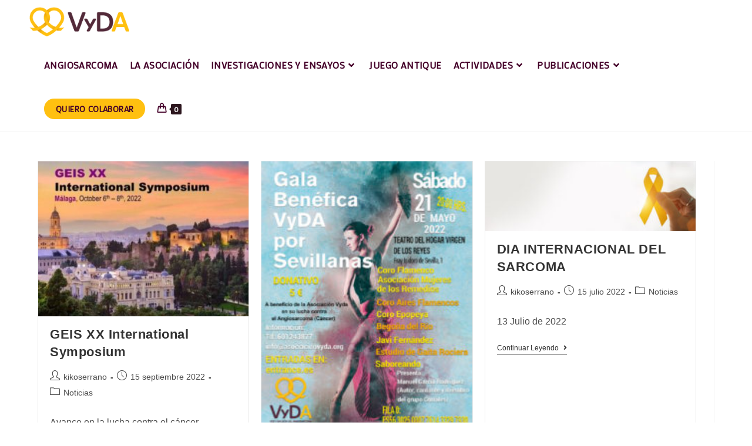

--- FILE ---
content_type: text/html; charset=UTF-8
request_url: https://asociacionvyda.org/author/kikoserrano/
body_size: 23976
content:
<!DOCTYPE html>
<html class="html" lang="es">
<head>
	<meta charset="UTF-8">
	<link rel="profile" href="https://gmpg.org/xfn/11">

	<title>kikoserrano &#8211; Asociación Vyda</title>
<meta name='robots' content='max-image-preview:large' />
	<style>img:is([sizes="auto" i], [sizes^="auto," i]) { contain-intrinsic-size: 3000px 1500px }</style>
	<meta name="viewport" content="width=device-width, initial-scale=1"><link rel='dns-prefetch' href='//fonts.googleapis.com' />
<link rel="alternate" type="application/rss+xml" title="Asociación Vyda &raquo; Feed" href="https://asociacionvyda.org/feed/" />
<link rel="alternate" type="application/rss+xml" title="Asociación Vyda &raquo; Feed de los comentarios" href="https://asociacionvyda.org/comments/feed/" />
<link rel="alternate" type="application/rss+xml" title="Asociación Vyda &raquo; Feed de entradas de kikoserrano" href="https://asociacionvyda.org/author/kikoserrano/feed/" />
<script>
window._wpemojiSettings = {"baseUrl":"https:\/\/s.w.org\/images\/core\/emoji\/16.0.1\/72x72\/","ext":".png","svgUrl":"https:\/\/s.w.org\/images\/core\/emoji\/16.0.1\/svg\/","svgExt":".svg","source":{"concatemoji":"https:\/\/asociacionvyda.org\/wp-includes\/js\/wp-emoji-release.min.js?ver=6.8.3"}};
/*! This file is auto-generated */
!function(s,n){var o,i,e;function c(e){try{var t={supportTests:e,timestamp:(new Date).valueOf()};sessionStorage.setItem(o,JSON.stringify(t))}catch(e){}}function p(e,t,n){e.clearRect(0,0,e.canvas.width,e.canvas.height),e.fillText(t,0,0);var t=new Uint32Array(e.getImageData(0,0,e.canvas.width,e.canvas.height).data),a=(e.clearRect(0,0,e.canvas.width,e.canvas.height),e.fillText(n,0,0),new Uint32Array(e.getImageData(0,0,e.canvas.width,e.canvas.height).data));return t.every(function(e,t){return e===a[t]})}function u(e,t){e.clearRect(0,0,e.canvas.width,e.canvas.height),e.fillText(t,0,0);for(var n=e.getImageData(16,16,1,1),a=0;a<n.data.length;a++)if(0!==n.data[a])return!1;return!0}function f(e,t,n,a){switch(t){case"flag":return n(e,"\ud83c\udff3\ufe0f\u200d\u26a7\ufe0f","\ud83c\udff3\ufe0f\u200b\u26a7\ufe0f")?!1:!n(e,"\ud83c\udde8\ud83c\uddf6","\ud83c\udde8\u200b\ud83c\uddf6")&&!n(e,"\ud83c\udff4\udb40\udc67\udb40\udc62\udb40\udc65\udb40\udc6e\udb40\udc67\udb40\udc7f","\ud83c\udff4\u200b\udb40\udc67\u200b\udb40\udc62\u200b\udb40\udc65\u200b\udb40\udc6e\u200b\udb40\udc67\u200b\udb40\udc7f");case"emoji":return!a(e,"\ud83e\udedf")}return!1}function g(e,t,n,a){var r="undefined"!=typeof WorkerGlobalScope&&self instanceof WorkerGlobalScope?new OffscreenCanvas(300,150):s.createElement("canvas"),o=r.getContext("2d",{willReadFrequently:!0}),i=(o.textBaseline="top",o.font="600 32px Arial",{});return e.forEach(function(e){i[e]=t(o,e,n,a)}),i}function t(e){var t=s.createElement("script");t.src=e,t.defer=!0,s.head.appendChild(t)}"undefined"!=typeof Promise&&(o="wpEmojiSettingsSupports",i=["flag","emoji"],n.supports={everything:!0,everythingExceptFlag:!0},e=new Promise(function(e){s.addEventListener("DOMContentLoaded",e,{once:!0})}),new Promise(function(t){var n=function(){try{var e=JSON.parse(sessionStorage.getItem(o));if("object"==typeof e&&"number"==typeof e.timestamp&&(new Date).valueOf()<e.timestamp+604800&&"object"==typeof e.supportTests)return e.supportTests}catch(e){}return null}();if(!n){if("undefined"!=typeof Worker&&"undefined"!=typeof OffscreenCanvas&&"undefined"!=typeof URL&&URL.createObjectURL&&"undefined"!=typeof Blob)try{var e="postMessage("+g.toString()+"("+[JSON.stringify(i),f.toString(),p.toString(),u.toString()].join(",")+"));",a=new Blob([e],{type:"text/javascript"}),r=new Worker(URL.createObjectURL(a),{name:"wpTestEmojiSupports"});return void(r.onmessage=function(e){c(n=e.data),r.terminate(),t(n)})}catch(e){}c(n=g(i,f,p,u))}t(n)}).then(function(e){for(var t in e)n.supports[t]=e[t],n.supports.everything=n.supports.everything&&n.supports[t],"flag"!==t&&(n.supports.everythingExceptFlag=n.supports.everythingExceptFlag&&n.supports[t]);n.supports.everythingExceptFlag=n.supports.everythingExceptFlag&&!n.supports.flag,n.DOMReady=!1,n.readyCallback=function(){n.DOMReady=!0}}).then(function(){return e}).then(function(){var e;n.supports.everything||(n.readyCallback(),(e=n.source||{}).concatemoji?t(e.concatemoji):e.wpemoji&&e.twemoji&&(t(e.twemoji),t(e.wpemoji)))}))}((window,document),window._wpemojiSettings);
</script>
<style id='wp-emoji-styles-inline-css'>

	img.wp-smiley, img.emoji {
		display: inline !important;
		border: none !important;
		box-shadow: none !important;
		height: 1em !important;
		width: 1em !important;
		margin: 0 0.07em !important;
		vertical-align: -0.1em !important;
		background: none !important;
		padding: 0 !important;
	}
</style>
<link rel='stylesheet' id='wp-block-library-css' href='https://asociacionvyda.org/wp-includes/css/dist/block-library/style.min.css?ver=6.8.3' media='all' />
<style id='wp-block-library-theme-inline-css'>
.wp-block-audio :where(figcaption){color:#555;font-size:13px;text-align:center}.is-dark-theme .wp-block-audio :where(figcaption){color:#ffffffa6}.wp-block-audio{margin:0 0 1em}.wp-block-code{border:1px solid #ccc;border-radius:4px;font-family:Menlo,Consolas,monaco,monospace;padding:.8em 1em}.wp-block-embed :where(figcaption){color:#555;font-size:13px;text-align:center}.is-dark-theme .wp-block-embed :where(figcaption){color:#ffffffa6}.wp-block-embed{margin:0 0 1em}.blocks-gallery-caption{color:#555;font-size:13px;text-align:center}.is-dark-theme .blocks-gallery-caption{color:#ffffffa6}:root :where(.wp-block-image figcaption){color:#555;font-size:13px;text-align:center}.is-dark-theme :root :where(.wp-block-image figcaption){color:#ffffffa6}.wp-block-image{margin:0 0 1em}.wp-block-pullquote{border-bottom:4px solid;border-top:4px solid;color:currentColor;margin-bottom:1.75em}.wp-block-pullquote cite,.wp-block-pullquote footer,.wp-block-pullquote__citation{color:currentColor;font-size:.8125em;font-style:normal;text-transform:uppercase}.wp-block-quote{border-left:.25em solid;margin:0 0 1.75em;padding-left:1em}.wp-block-quote cite,.wp-block-quote footer{color:currentColor;font-size:.8125em;font-style:normal;position:relative}.wp-block-quote:where(.has-text-align-right){border-left:none;border-right:.25em solid;padding-left:0;padding-right:1em}.wp-block-quote:where(.has-text-align-center){border:none;padding-left:0}.wp-block-quote.is-large,.wp-block-quote.is-style-large,.wp-block-quote:where(.is-style-plain){border:none}.wp-block-search .wp-block-search__label{font-weight:700}.wp-block-search__button{border:1px solid #ccc;padding:.375em .625em}:where(.wp-block-group.has-background){padding:1.25em 2.375em}.wp-block-separator.has-css-opacity{opacity:.4}.wp-block-separator{border:none;border-bottom:2px solid;margin-left:auto;margin-right:auto}.wp-block-separator.has-alpha-channel-opacity{opacity:1}.wp-block-separator:not(.is-style-wide):not(.is-style-dots){width:100px}.wp-block-separator.has-background:not(.is-style-dots){border-bottom:none;height:1px}.wp-block-separator.has-background:not(.is-style-wide):not(.is-style-dots){height:2px}.wp-block-table{margin:0 0 1em}.wp-block-table td,.wp-block-table th{word-break:normal}.wp-block-table :where(figcaption){color:#555;font-size:13px;text-align:center}.is-dark-theme .wp-block-table :where(figcaption){color:#ffffffa6}.wp-block-video :where(figcaption){color:#555;font-size:13px;text-align:center}.is-dark-theme .wp-block-video :where(figcaption){color:#ffffffa6}.wp-block-video{margin:0 0 1em}:root :where(.wp-block-template-part.has-background){margin-bottom:0;margin-top:0;padding:1.25em 2.375em}
</style>
<style id='classic-theme-styles-inline-css'>
/*! This file is auto-generated */
.wp-block-button__link{color:#fff;background-color:#32373c;border-radius:9999px;box-shadow:none;text-decoration:none;padding:calc(.667em + 2px) calc(1.333em + 2px);font-size:1.125em}.wp-block-file__button{background:#32373c;color:#fff;text-decoration:none}
</style>
<link rel='stylesheet' id='jet-engine-frontend-css' href='https://asociacionvyda.org/wp-content/plugins/jet-engine/assets/css/frontend.css?ver=3.2.0' media='all' />
<style id='global-styles-inline-css'>
:root{--wp--preset--aspect-ratio--square: 1;--wp--preset--aspect-ratio--4-3: 4/3;--wp--preset--aspect-ratio--3-4: 3/4;--wp--preset--aspect-ratio--3-2: 3/2;--wp--preset--aspect-ratio--2-3: 2/3;--wp--preset--aspect-ratio--16-9: 16/9;--wp--preset--aspect-ratio--9-16: 9/16;--wp--preset--color--black: #000000;--wp--preset--color--cyan-bluish-gray: #abb8c3;--wp--preset--color--white: #ffffff;--wp--preset--color--pale-pink: #f78da7;--wp--preset--color--vivid-red: #cf2e2e;--wp--preset--color--luminous-vivid-orange: #ff6900;--wp--preset--color--luminous-vivid-amber: #fcb900;--wp--preset--color--light-green-cyan: #7bdcb5;--wp--preset--color--vivid-green-cyan: #00d084;--wp--preset--color--pale-cyan-blue: #8ed1fc;--wp--preset--color--vivid-cyan-blue: #0693e3;--wp--preset--color--vivid-purple: #9b51e0;--wp--preset--gradient--vivid-cyan-blue-to-vivid-purple: linear-gradient(135deg,rgba(6,147,227,1) 0%,rgb(155,81,224) 100%);--wp--preset--gradient--light-green-cyan-to-vivid-green-cyan: linear-gradient(135deg,rgb(122,220,180) 0%,rgb(0,208,130) 100%);--wp--preset--gradient--luminous-vivid-amber-to-luminous-vivid-orange: linear-gradient(135deg,rgba(252,185,0,1) 0%,rgba(255,105,0,1) 100%);--wp--preset--gradient--luminous-vivid-orange-to-vivid-red: linear-gradient(135deg,rgba(255,105,0,1) 0%,rgb(207,46,46) 100%);--wp--preset--gradient--very-light-gray-to-cyan-bluish-gray: linear-gradient(135deg,rgb(238,238,238) 0%,rgb(169,184,195) 100%);--wp--preset--gradient--cool-to-warm-spectrum: linear-gradient(135deg,rgb(74,234,220) 0%,rgb(151,120,209) 20%,rgb(207,42,186) 40%,rgb(238,44,130) 60%,rgb(251,105,98) 80%,rgb(254,248,76) 100%);--wp--preset--gradient--blush-light-purple: linear-gradient(135deg,rgb(255,206,236) 0%,rgb(152,150,240) 100%);--wp--preset--gradient--blush-bordeaux: linear-gradient(135deg,rgb(254,205,165) 0%,rgb(254,45,45) 50%,rgb(107,0,62) 100%);--wp--preset--gradient--luminous-dusk: linear-gradient(135deg,rgb(255,203,112) 0%,rgb(199,81,192) 50%,rgb(65,88,208) 100%);--wp--preset--gradient--pale-ocean: linear-gradient(135deg,rgb(255,245,203) 0%,rgb(182,227,212) 50%,rgb(51,167,181) 100%);--wp--preset--gradient--electric-grass: linear-gradient(135deg,rgb(202,248,128) 0%,rgb(113,206,126) 100%);--wp--preset--gradient--midnight: linear-gradient(135deg,rgb(2,3,129) 0%,rgb(40,116,252) 100%);--wp--preset--font-size--small: 13px;--wp--preset--font-size--medium: 20px;--wp--preset--font-size--large: 36px;--wp--preset--font-size--x-large: 42px;--wp--preset--spacing--20: 0.44rem;--wp--preset--spacing--30: 0.67rem;--wp--preset--spacing--40: 1rem;--wp--preset--spacing--50: 1.5rem;--wp--preset--spacing--60: 2.25rem;--wp--preset--spacing--70: 3.38rem;--wp--preset--spacing--80: 5.06rem;--wp--preset--shadow--natural: 6px 6px 9px rgba(0, 0, 0, 0.2);--wp--preset--shadow--deep: 12px 12px 50px rgba(0, 0, 0, 0.4);--wp--preset--shadow--sharp: 6px 6px 0px rgba(0, 0, 0, 0.2);--wp--preset--shadow--outlined: 6px 6px 0px -3px rgba(255, 255, 255, 1), 6px 6px rgba(0, 0, 0, 1);--wp--preset--shadow--crisp: 6px 6px 0px rgba(0, 0, 0, 1);}:where(.is-layout-flex){gap: 0.5em;}:where(.is-layout-grid){gap: 0.5em;}body .is-layout-flex{display: flex;}.is-layout-flex{flex-wrap: wrap;align-items: center;}.is-layout-flex > :is(*, div){margin: 0;}body .is-layout-grid{display: grid;}.is-layout-grid > :is(*, div){margin: 0;}:where(.wp-block-columns.is-layout-flex){gap: 2em;}:where(.wp-block-columns.is-layout-grid){gap: 2em;}:where(.wp-block-post-template.is-layout-flex){gap: 1.25em;}:where(.wp-block-post-template.is-layout-grid){gap: 1.25em;}.has-black-color{color: var(--wp--preset--color--black) !important;}.has-cyan-bluish-gray-color{color: var(--wp--preset--color--cyan-bluish-gray) !important;}.has-white-color{color: var(--wp--preset--color--white) !important;}.has-pale-pink-color{color: var(--wp--preset--color--pale-pink) !important;}.has-vivid-red-color{color: var(--wp--preset--color--vivid-red) !important;}.has-luminous-vivid-orange-color{color: var(--wp--preset--color--luminous-vivid-orange) !important;}.has-luminous-vivid-amber-color{color: var(--wp--preset--color--luminous-vivid-amber) !important;}.has-light-green-cyan-color{color: var(--wp--preset--color--light-green-cyan) !important;}.has-vivid-green-cyan-color{color: var(--wp--preset--color--vivid-green-cyan) !important;}.has-pale-cyan-blue-color{color: var(--wp--preset--color--pale-cyan-blue) !important;}.has-vivid-cyan-blue-color{color: var(--wp--preset--color--vivid-cyan-blue) !important;}.has-vivid-purple-color{color: var(--wp--preset--color--vivid-purple) !important;}.has-black-background-color{background-color: var(--wp--preset--color--black) !important;}.has-cyan-bluish-gray-background-color{background-color: var(--wp--preset--color--cyan-bluish-gray) !important;}.has-white-background-color{background-color: var(--wp--preset--color--white) !important;}.has-pale-pink-background-color{background-color: var(--wp--preset--color--pale-pink) !important;}.has-vivid-red-background-color{background-color: var(--wp--preset--color--vivid-red) !important;}.has-luminous-vivid-orange-background-color{background-color: var(--wp--preset--color--luminous-vivid-orange) !important;}.has-luminous-vivid-amber-background-color{background-color: var(--wp--preset--color--luminous-vivid-amber) !important;}.has-light-green-cyan-background-color{background-color: var(--wp--preset--color--light-green-cyan) !important;}.has-vivid-green-cyan-background-color{background-color: var(--wp--preset--color--vivid-green-cyan) !important;}.has-pale-cyan-blue-background-color{background-color: var(--wp--preset--color--pale-cyan-blue) !important;}.has-vivid-cyan-blue-background-color{background-color: var(--wp--preset--color--vivid-cyan-blue) !important;}.has-vivid-purple-background-color{background-color: var(--wp--preset--color--vivid-purple) !important;}.has-black-border-color{border-color: var(--wp--preset--color--black) !important;}.has-cyan-bluish-gray-border-color{border-color: var(--wp--preset--color--cyan-bluish-gray) !important;}.has-white-border-color{border-color: var(--wp--preset--color--white) !important;}.has-pale-pink-border-color{border-color: var(--wp--preset--color--pale-pink) !important;}.has-vivid-red-border-color{border-color: var(--wp--preset--color--vivid-red) !important;}.has-luminous-vivid-orange-border-color{border-color: var(--wp--preset--color--luminous-vivid-orange) !important;}.has-luminous-vivid-amber-border-color{border-color: var(--wp--preset--color--luminous-vivid-amber) !important;}.has-light-green-cyan-border-color{border-color: var(--wp--preset--color--light-green-cyan) !important;}.has-vivid-green-cyan-border-color{border-color: var(--wp--preset--color--vivid-green-cyan) !important;}.has-pale-cyan-blue-border-color{border-color: var(--wp--preset--color--pale-cyan-blue) !important;}.has-vivid-cyan-blue-border-color{border-color: var(--wp--preset--color--vivid-cyan-blue) !important;}.has-vivid-purple-border-color{border-color: var(--wp--preset--color--vivid-purple) !important;}.has-vivid-cyan-blue-to-vivid-purple-gradient-background{background: var(--wp--preset--gradient--vivid-cyan-blue-to-vivid-purple) !important;}.has-light-green-cyan-to-vivid-green-cyan-gradient-background{background: var(--wp--preset--gradient--light-green-cyan-to-vivid-green-cyan) !important;}.has-luminous-vivid-amber-to-luminous-vivid-orange-gradient-background{background: var(--wp--preset--gradient--luminous-vivid-amber-to-luminous-vivid-orange) !important;}.has-luminous-vivid-orange-to-vivid-red-gradient-background{background: var(--wp--preset--gradient--luminous-vivid-orange-to-vivid-red) !important;}.has-very-light-gray-to-cyan-bluish-gray-gradient-background{background: var(--wp--preset--gradient--very-light-gray-to-cyan-bluish-gray) !important;}.has-cool-to-warm-spectrum-gradient-background{background: var(--wp--preset--gradient--cool-to-warm-spectrum) !important;}.has-blush-light-purple-gradient-background{background: var(--wp--preset--gradient--blush-light-purple) !important;}.has-blush-bordeaux-gradient-background{background: var(--wp--preset--gradient--blush-bordeaux) !important;}.has-luminous-dusk-gradient-background{background: var(--wp--preset--gradient--luminous-dusk) !important;}.has-pale-ocean-gradient-background{background: var(--wp--preset--gradient--pale-ocean) !important;}.has-electric-grass-gradient-background{background: var(--wp--preset--gradient--electric-grass) !important;}.has-midnight-gradient-background{background: var(--wp--preset--gradient--midnight) !important;}.has-small-font-size{font-size: var(--wp--preset--font-size--small) !important;}.has-medium-font-size{font-size: var(--wp--preset--font-size--medium) !important;}.has-large-font-size{font-size: var(--wp--preset--font-size--large) !important;}.has-x-large-font-size{font-size: var(--wp--preset--font-size--x-large) !important;}
:where(.wp-block-post-template.is-layout-flex){gap: 1.25em;}:where(.wp-block-post-template.is-layout-grid){gap: 1.25em;}
:where(.wp-block-columns.is-layout-flex){gap: 2em;}:where(.wp-block-columns.is-layout-grid){gap: 2em;}
:root :where(.wp-block-pullquote){font-size: 1.5em;line-height: 1.6;}
</style>
<link rel='stylesheet' id='contact-form-7-css' href='https://asociacionvyda.org/wp-content/plugins/contact-form-7/includes/css/styles.css?ver=6.1.2' media='all' />
<link rel='stylesheet' id='woo-donations-front-style-css' href='https://asociacionvyda.org/wp-content/plugins/woo-donations/assets/css/wdgk-front-style.css?ver=4.4.0' media='all' />
<style id='woocommerce-inline-inline-css'>
.woocommerce form .form-row .required { visibility: visible; }
</style>
<link rel='stylesheet' id='brands-styles-css' href='https://asociacionvyda.org/wp-content/plugins/woocommerce/assets/css/brands.css?ver=10.3.7' media='all' />
<link rel='stylesheet' id='oceanwp-style-css' href='https://asociacionvyda.org/wp-content/themes/oceanwp/assets/css/style.min.css?ver=1.0' media='all' />
<link rel='stylesheet' id='child-style-css' href='https://asociacionvyda.org/wp-content/themes/oceanwp-child-theme-master/style.css?ver=6.8.3' media='all' />
<link rel='stylesheet' id='elementor-frontend-css' href='https://asociacionvyda.org/wp-content/plugins/elementor/assets/css/frontend.min.css?ver=3.32.5' media='all' />
<link rel='stylesheet' id='elementor-post-41-css' href='https://asociacionvyda.org/wp-content/uploads/elementor/css/post-41.css?ver=1761556030' media='all' />
<link rel='stylesheet' id='oceanwp-woo-mini-cart-css' href='https://asociacionvyda.org/wp-content/themes/oceanwp/assets/css/woo/woo-mini-cart.min.css?ver=6.8.3' media='all' />
<link rel='stylesheet' id='font-awesome-css' href='https://asociacionvyda.org/wp-content/themes/oceanwp/assets/fonts/fontawesome/css/all.min.css?ver=6.7.2' media='all' />
<link rel='stylesheet' id='simple-line-icons-css' href='https://asociacionvyda.org/wp-content/themes/oceanwp/assets/css/third/simple-line-icons.min.css?ver=2.4.0' media='all' />
<link rel='stylesheet' id='oceanwp-google-font-mako-css' href='//fonts.googleapis.com/css?family=Mako%3A100%2C200%2C300%2C400%2C500%2C600%2C700%2C800%2C900%2C100i%2C200i%2C300i%2C400i%2C500i%2C600i%2C700i%2C800i%2C900i&#038;subset=latin&#038;display=swap&#038;ver=6.8.3' media='all' />
<link rel='stylesheet' id='jvcf7p_client_css-css' href='https://asociacionvyda.org/wp-content/plugins/jquery-validation-for-contact-form-7-pro/includes/assets/css/jvcf7p_client.css?ver=5.4.2' media='all' />
<link rel='stylesheet' id='oceanwp-woocommerce-css' href='https://asociacionvyda.org/wp-content/themes/oceanwp/assets/css/woo/woocommerce.min.css?ver=6.8.3' media='all' />
<link rel='stylesheet' id='oceanwp-woo-star-font-css' href='https://asociacionvyda.org/wp-content/themes/oceanwp/assets/css/woo/woo-star-font.min.css?ver=6.8.3' media='all' />
<link rel='stylesheet' id='oceanwp-woo-quick-view-css' href='https://asociacionvyda.org/wp-content/themes/oceanwp/assets/css/woo/woo-quick-view.min.css?ver=6.8.3' media='all' />
<link rel='stylesheet' id='oe-widgets-style-css' href='https://asociacionvyda.org/wp-content/plugins/ocean-extra/assets/css/widgets.css?ver=6.8.3' media='all' />
<link rel='stylesheet' id='elementor-gf-local-nunito-css' href='https://asociacionvyda.org/wp-content/uploads/elementor/google-fonts/css/nunito.css?ver=1750075501' media='all' />
<link rel='stylesheet' id='elementor-gf-local-roboto-css' href='https://asociacionvyda.org/wp-content/uploads/elementor/google-fonts/css/roboto.css?ver=1750075507' media='all' />
<link rel='stylesheet' id='elementor-gf-local-robotocondensed-css' href='https://asociacionvyda.org/wp-content/uploads/elementor/google-fonts/css/robotocondensed.css?ver=1750075512' media='all' />
<link rel='stylesheet' id='elementor-gf-local-montserrat-css' href='https://asociacionvyda.org/wp-content/uploads/elementor/google-fonts/css/montserrat.css?ver=1750075516' media='all' />
<link rel='stylesheet' id='elementor-icons-shared-0-css' href='https://asociacionvyda.org/wp-content/plugins/elementor/assets/lib/font-awesome/css/fontawesome.min.css?ver=5.15.3' media='all' />
<link rel='stylesheet' id='elementor-icons-fa-regular-css' href='https://asociacionvyda.org/wp-content/plugins/elementor/assets/lib/font-awesome/css/regular.min.css?ver=5.15.3' media='all' />
<link rel='stylesheet' id='elementor-icons-fa-solid-css' href='https://asociacionvyda.org/wp-content/plugins/elementor/assets/lib/font-awesome/css/solid.min.css?ver=5.15.3' media='all' />
<link rel='stylesheet' id='elementor-icons-fa-brands-css' href='https://asociacionvyda.org/wp-content/plugins/elementor/assets/lib/font-awesome/css/brands.min.css?ver=5.15.3' media='all' />
<script type="text/template" id="tmpl-variation-template">
	<div class="woocommerce-variation-description">{{{ data.variation.variation_description }}}</div>
	<div class="woocommerce-variation-price">{{{ data.variation.price_html }}}</div>
	<div class="woocommerce-variation-availability">{{{ data.variation.availability_html }}}</div>
</script>
<script type="text/template" id="tmpl-unavailable-variation-template">
	<p role="alert">Lo siento, este producto no está disponible. Por favor, elige otra combinación.</p>
</script>
<script src="https://asociacionvyda.org/wp-includes/js/jquery/jquery.min.js?ver=3.7.1" id="jquery-core-js"></script>
<script src="https://asociacionvyda.org/wp-includes/js/jquery/jquery-migrate.min.js?ver=3.4.1" id="jquery-migrate-js"></script>
<script src="https://asociacionvyda.org/wp-content/plugins/woocommerce/assets/js/jquery-blockui/jquery.blockUI.min.js?ver=2.7.0-wc.10.3.7" id="wc-jquery-blockui-js" defer data-wp-strategy="defer"></script>
<script id="wc-add-to-cart-js-extra">
var wc_add_to_cart_params = {"ajax_url":"\/wp-admin\/admin-ajax.php","wc_ajax_url":"\/?wc-ajax=%%endpoint%%","i18n_view_cart":"Ver carrito","cart_url":"https:\/\/asociacionvyda.org\/carrito\/","is_cart":"","cart_redirect_after_add":"yes"};
</script>
<script src="https://asociacionvyda.org/wp-content/plugins/woocommerce/assets/js/frontend/add-to-cart.min.js?ver=10.3.7" id="wc-add-to-cart-js" defer data-wp-strategy="defer"></script>
<script src="https://asociacionvyda.org/wp-content/plugins/woocommerce/assets/js/js-cookie/js.cookie.min.js?ver=2.1.4-wc.10.3.7" id="wc-js-cookie-js" defer data-wp-strategy="defer"></script>
<script id="woocommerce-js-extra">
var woocommerce_params = {"ajax_url":"\/wp-admin\/admin-ajax.php","wc_ajax_url":"\/?wc-ajax=%%endpoint%%","i18n_password_show":"Mostrar contrase\u00f1a","i18n_password_hide":"Ocultar contrase\u00f1a"};
</script>
<script src="https://asociacionvyda.org/wp-content/plugins/woocommerce/assets/js/frontend/woocommerce.min.js?ver=10.3.7" id="woocommerce-js" defer data-wp-strategy="defer"></script>
<script src="https://asociacionvyda.org/wp-includes/js/underscore.min.js?ver=1.13.7" id="underscore-js"></script>
<script id="wp-util-js-extra">
var _wpUtilSettings = {"ajax":{"url":"\/wp-admin\/admin-ajax.php"}};
</script>
<script src="https://asociacionvyda.org/wp-includes/js/wp-util.min.js?ver=6.8.3" id="wp-util-js"></script>
<script id="wc-add-to-cart-variation-js-extra">
var wc_add_to_cart_variation_params = {"wc_ajax_url":"\/?wc-ajax=%%endpoint%%","i18n_no_matching_variations_text":"Lo siento, no hay productos que igualen tu selecci\u00f3n. Por favor, escoge una combinaci\u00f3n diferente.","i18n_make_a_selection_text":"Elige las opciones del producto antes de a\u00f1adir este producto a tu carrito.","i18n_unavailable_text":"Lo siento, este producto no est\u00e1 disponible. Por favor, elige otra combinaci\u00f3n.","i18n_reset_alert_text":"Se ha restablecido tu selecci\u00f3n. Por favor, elige alguna opci\u00f3n del producto antes de poder a\u00f1adir este producto a tu carrito."};
</script>
<script src="https://asociacionvyda.org/wp-content/plugins/woocommerce/assets/js/frontend/add-to-cart-variation.min.js?ver=10.3.7" id="wc-add-to-cart-variation-js" defer data-wp-strategy="defer"></script>
<script src="https://asociacionvyda.org/wp-content/plugins/woocommerce/assets/js/flexslider/jquery.flexslider.min.js?ver=2.7.2-wc.10.3.7" id="wc-flexslider-js" defer data-wp-strategy="defer"></script>
<script id="wc-cart-fragments-js-extra">
var wc_cart_fragments_params = {"ajax_url":"\/wp-admin\/admin-ajax.php","wc_ajax_url":"\/?wc-ajax=%%endpoint%%","cart_hash_key":"wc_cart_hash_bdd3bc04817335045b31ef2188a77503","fragment_name":"wc_fragments_bdd3bc04817335045b31ef2188a77503","request_timeout":"5000"};
</script>
<script src="https://asociacionvyda.org/wp-content/plugins/woocommerce/assets/js/frontend/cart-fragments.min.js?ver=10.3.7" id="wc-cart-fragments-js" defer data-wp-strategy="defer"></script>
<link rel="https://api.w.org/" href="https://asociacionvyda.org/wp-json/" /><link rel="alternate" title="JSON" type="application/json" href="https://asociacionvyda.org/wp-json/wp/v2/users/1" /><link rel="EditURI" type="application/rsd+xml" title="RSD" href="https://asociacionvyda.org/xmlrpc.php?rsd" />
<meta name="generator" content="WordPress 6.8.3" />
<meta name="generator" content="WooCommerce 10.3.7" />
            <style>
                .wdgk_donation_content a.button.wdgk_add_donation { background-color: #ffc010 !important; } .wdgk_donation_content a.button.wdgk_add_donation { color: #3a3a3a !important; }            </style>
<!-- This site is powered by WooCommerce Redsys Gateway Light v.6.5.0 - https://es.wordpress.org/plugins/woo-redsys-gateway-light/ -->	<noscript><style>.woocommerce-product-gallery{ opacity: 1 !important; }</style></noscript>
	<meta name="generator" content="Elementor 3.32.5; features: additional_custom_breakpoints; settings: css_print_method-external, google_font-enabled, font_display-auto">
			<style>
				.e-con.e-parent:nth-of-type(n+4):not(.e-lazyloaded):not(.e-no-lazyload),
				.e-con.e-parent:nth-of-type(n+4):not(.e-lazyloaded):not(.e-no-lazyload) * {
					background-image: none !important;
				}
				@media screen and (max-height: 1024px) {
					.e-con.e-parent:nth-of-type(n+3):not(.e-lazyloaded):not(.e-no-lazyload),
					.e-con.e-parent:nth-of-type(n+3):not(.e-lazyloaded):not(.e-no-lazyload) * {
						background-image: none !important;
					}
				}
				@media screen and (max-height: 640px) {
					.e-con.e-parent:nth-of-type(n+2):not(.e-lazyloaded):not(.e-no-lazyload),
					.e-con.e-parent:nth-of-type(n+2):not(.e-lazyloaded):not(.e-no-lazyload) * {
						background-image: none !important;
					}
				}
			</style>
					<!-- Global site tag (gtag.js) - Google Analytics -->
		<script async src="https://www.googletagmanager.com/gtag/js?id=UA-89403632-1"></script>
		<script>
		window.dataLayer = window.dataLayer || [];
		function gtag(){dataLayer.push(arguments);}
		gtag('js', new Date());

		gtag('config', 'UA-89403632-1');
		</script>
<link rel="icon" href="https://asociacionvyda.org/wp-content/uploads/2020/09/favicon-32x32-1.png" sizes="32x32" />
<link rel="icon" href="https://asociacionvyda.org/wp-content/uploads/2020/09/favicon-32x32-1.png" sizes="192x192" />
<link rel="apple-touch-icon" href="https://asociacionvyda.org/wp-content/uploads/2020/09/favicon-32x32-1.png" />
<meta name="msapplication-TileImage" content="https://asociacionvyda.org/wp-content/uploads/2020/09/favicon-32x32-1.png" />
		<style id="wp-custom-css">
			li#menu-item-32 a span{background:#ffc010;border-radius:100px;padding:8px 20px;font-size:14px}.elementor-grid-3 .elementor-grid-item{width:100%}.page-header.background-image-page-header .page-header-title{position:relative;color:#fff;font-size:50px;font-weight:bold;max-width:70%;z-index:2;margin-left:auto;margin-right:auto;line-height:1;font-family:"Nunito",Sans-serif}html{font-size:100%}.single-post figure{max-width:800px;margin:0 auto 60px}.targerinform{max-width:600px;margin:0 auto 100px}		</style>
		<!-- OceanWP CSS -->
<style type="text/css">
/* Colors */.woocommerce-MyAccount-navigation ul li a:before,.woocommerce-checkout .woocommerce-info a,.woocommerce-checkout #payment ul.payment_methods .wc_payment_method>input[type=radio]:first-child:checked+label:before,.woocommerce-checkout #payment .payment_method_paypal .about_paypal,.woocommerce ul.products li.product li.category a:hover,.woocommerce ul.products li.product .button:hover,.woocommerce ul.products li.product .product-inner .added_to_cart:hover,.product_meta .posted_in a:hover,.product_meta .tagged_as a:hover,.woocommerce div.product .woocommerce-tabs ul.tabs li a:hover,.woocommerce div.product .woocommerce-tabs ul.tabs li.active a,.woocommerce .oceanwp-grid-list a.active,.woocommerce .oceanwp-grid-list a:hover,.woocommerce .oceanwp-off-canvas-filter:hover,.widget_shopping_cart ul.cart_list li .owp-grid-wrap .owp-grid a.remove:hover,.widget_product_categories li a:hover ~ .count,.widget_layered_nav li a:hover ~ .count,.woocommerce ul.products li.product:not(.product-category) .woo-entry-buttons li a:hover,a:hover,a.light:hover,.theme-heading .text::before,.theme-heading .text::after,#top-bar-content >a:hover,#top-bar-social li.oceanwp-email a:hover,#site-navigation-wrap .dropdown-menu >li >a:hover,#site-header.medium-header #medium-searchform button:hover,.oceanwp-mobile-menu-icon a:hover,.blog-entry.post .blog-entry-header .entry-title a:hover,.blog-entry.post .blog-entry-readmore a:hover,.blog-entry.thumbnail-entry .blog-entry-category a,ul.meta li a:hover,.dropcap,.single nav.post-navigation .nav-links .title,body .related-post-title a:hover,body #wp-calendar caption,body .contact-info-widget.default i,body .contact-info-widget.big-icons i,body .custom-links-widget .oceanwp-custom-links li a:hover,body .custom-links-widget .oceanwp-custom-links li a:hover:before,body .posts-thumbnails-widget li a:hover,body .social-widget li.oceanwp-email a:hover,.comment-author .comment-meta .comment-reply-link,#respond #cancel-comment-reply-link:hover,#footer-widgets .footer-box a:hover,#footer-bottom a:hover,#footer-bottom #footer-bottom-menu a:hover,.sidr a:hover,.sidr-class-dropdown-toggle:hover,.sidr-class-menu-item-has-children.active >a,.sidr-class-menu-item-has-children.active >a >.sidr-class-dropdown-toggle,input[type=checkbox]:checked:before{color:#2c161e}.woocommerce .oceanwp-grid-list a.active .owp-icon use,.woocommerce .oceanwp-grid-list a:hover .owp-icon use,.single nav.post-navigation .nav-links .title .owp-icon use,.blog-entry.post .blog-entry-readmore a:hover .owp-icon use,body .contact-info-widget.default .owp-icon use,body .contact-info-widget.big-icons .owp-icon use{stroke:#2c161e}.woocommerce div.product div.images .open-image,.wcmenucart-details.count,.woocommerce-message a,.woocommerce-error a,.woocommerce-info a,.woocommerce .widget_price_filter .ui-slider .ui-slider-handle,.woocommerce .widget_price_filter .ui-slider .ui-slider-range,.owp-product-nav li a.owp-nav-link:hover,.woocommerce div.product.owp-tabs-layout-vertical .woocommerce-tabs ul.tabs li a:after,.woocommerce .widget_product_categories li.current-cat >a ~ .count,.woocommerce .widget_product_categories li.current-cat >a:before,.woocommerce .widget_layered_nav li.chosen a ~ .count,.woocommerce .widget_layered_nav li.chosen a:before,#owp-checkout-timeline .active .timeline-wrapper,.bag-style:hover .wcmenucart-cart-icon .wcmenucart-count,.show-cart .wcmenucart-cart-icon .wcmenucart-count,.woocommerce ul.products li.product:not(.product-category) .image-wrap .button,input[type="button"],input[type="reset"],input[type="submit"],button[type="submit"],.button,#site-navigation-wrap .dropdown-menu >li.btn >a >span,.thumbnail:hover i,.thumbnail:hover .link-post-svg-icon,.post-quote-content,.omw-modal .omw-close-modal,body .contact-info-widget.big-icons li:hover i,body .contact-info-widget.big-icons li:hover .owp-icon,body div.wpforms-container-full .wpforms-form input[type=submit],body div.wpforms-container-full .wpforms-form button[type=submit],body div.wpforms-container-full .wpforms-form .wpforms-page-button,.woocommerce-cart .wp-element-button,.woocommerce-checkout .wp-element-button,.wp-block-button__link{background-color:#2c161e}.current-shop-items-dropdown{border-top-color:#2c161e}.woocommerce div.product .woocommerce-tabs ul.tabs li.active a{border-bottom-color:#2c161e}.wcmenucart-details.count:before{border-color:#2c161e}.woocommerce ul.products li.product .button:hover{border-color:#2c161e}.woocommerce ul.products li.product .product-inner .added_to_cart:hover{border-color:#2c161e}.woocommerce div.product .woocommerce-tabs ul.tabs li.active a{border-color:#2c161e}.woocommerce .oceanwp-grid-list a.active{border-color:#2c161e}.woocommerce .oceanwp-grid-list a:hover{border-color:#2c161e}.woocommerce .oceanwp-off-canvas-filter:hover{border-color:#2c161e}.owp-product-nav li a.owp-nav-link:hover{border-color:#2c161e}.widget_shopping_cart_content .buttons .button:first-child:hover{border-color:#2c161e}.widget_shopping_cart ul.cart_list li .owp-grid-wrap .owp-grid a.remove:hover{border-color:#2c161e}.widget_product_categories li a:hover ~ .count{border-color:#2c161e}.woocommerce .widget_product_categories li.current-cat >a ~ .count{border-color:#2c161e}.woocommerce .widget_product_categories li.current-cat >a:before{border-color:#2c161e}.widget_layered_nav li a:hover ~ .count{border-color:#2c161e}.woocommerce .widget_layered_nav li.chosen a ~ .count{border-color:#2c161e}.woocommerce .widget_layered_nav li.chosen a:before{border-color:#2c161e}#owp-checkout-timeline.arrow .active .timeline-wrapper:before{border-top-color:#2c161e;border-bottom-color:#2c161e}#owp-checkout-timeline.arrow .active .timeline-wrapper:after{border-left-color:#2c161e;border-right-color:#2c161e}.bag-style:hover .wcmenucart-cart-icon .wcmenucart-count{border-color:#2c161e}.bag-style:hover .wcmenucart-cart-icon .wcmenucart-count:after{border-color:#2c161e}.show-cart .wcmenucart-cart-icon .wcmenucart-count{border-color:#2c161e}.show-cart .wcmenucart-cart-icon .wcmenucart-count:after{border-color:#2c161e}.woocommerce ul.products li.product:not(.product-category) .woo-product-gallery .active a{border-color:#2c161e}.woocommerce ul.products li.product:not(.product-category) .woo-product-gallery a:hover{border-color:#2c161e}.widget-title{border-color:#2c161e}blockquote{border-color:#2c161e}.wp-block-quote{border-color:#2c161e}#searchform-dropdown{border-color:#2c161e}.dropdown-menu .sub-menu{border-color:#2c161e}.blog-entry.large-entry .blog-entry-readmore a:hover{border-color:#2c161e}.oceanwp-newsletter-form-wrap input[type="email"]:focus{border-color:#2c161e}.social-widget li.oceanwp-email a:hover{border-color:#2c161e}#respond #cancel-comment-reply-link:hover{border-color:#2c161e}body .contact-info-widget.big-icons li:hover i{border-color:#2c161e}body .contact-info-widget.big-icons li:hover .owp-icon{border-color:#2c161e}#footer-widgets .oceanwp-newsletter-form-wrap input[type="email"]:focus{border-color:#2c161e}.woocommerce div.product div.images .open-image:hover,.woocommerce-error a:hover,.woocommerce-info a:hover,.woocommerce-message a:hover,.woocommerce-message a:focus,.woocommerce .button:focus,.woocommerce ul.products li.product:not(.product-category) .image-wrap .button:hover,input[type="button"]:hover,input[type="reset"]:hover,input[type="submit"]:hover,button[type="submit"]:hover,input[type="button"]:focus,input[type="reset"]:focus,input[type="submit"]:focus,button[type="submit"]:focus,.button:hover,.button:focus,#site-navigation-wrap .dropdown-menu >li.btn >a:hover >span,.post-quote-author,.omw-modal .omw-close-modal:hover,body div.wpforms-container-full .wpforms-form input[type=submit]:hover,body div.wpforms-container-full .wpforms-form button[type=submit]:hover,body div.wpforms-container-full .wpforms-form .wpforms-page-button:hover,.woocommerce-cart .wp-element-button:hover,.woocommerce-checkout .wp-element-button:hover,.wp-block-button__link:hover{background-color:#532a39}a:hover{color:#532a39}a:hover .owp-icon use{stroke:#532a39}body .theme-button,body input[type="submit"],body button[type="submit"],body button,body .button,body div.wpforms-container-full .wpforms-form input[type=submit],body div.wpforms-container-full .wpforms-form button[type=submit],body div.wpforms-container-full .wpforms-form .wpforms-page-button,.woocommerce-cart .wp-element-button,.woocommerce-checkout .wp-element-button,.wp-block-button__link{border-color:#ffffff}body .theme-button:hover,body input[type="submit"]:hover,body button[type="submit"]:hover,body button:hover,body .button:hover,body div.wpforms-container-full .wpforms-form input[type=submit]:hover,body div.wpforms-container-full .wpforms-form input[type=submit]:active,body div.wpforms-container-full .wpforms-form button[type=submit]:hover,body div.wpforms-container-full .wpforms-form button[type=submit]:active,body div.wpforms-container-full .wpforms-form .wpforms-page-button:hover,body div.wpforms-container-full .wpforms-form .wpforms-page-button:active,.woocommerce-cart .wp-element-button:hover,.woocommerce-checkout .wp-element-button:hover,.wp-block-button__link:hover{border-color:#ffffff}/* OceanWP Style Settings CSS */@media only screen and (min-width:960px){.content-area,.content-left-sidebar .content-area{width:100%}}.theme-button,input[type="submit"],button[type="submit"],button,.button,body div.wpforms-container-full .wpforms-form input[type=submit],body div.wpforms-container-full .wpforms-form button[type=submit],body div.wpforms-container-full .wpforms-form .wpforms-page-button{border-style:solid}.theme-button,input[type="submit"],button[type="submit"],button,.button,body div.wpforms-container-full .wpforms-form input[type=submit],body div.wpforms-container-full .wpforms-form button[type=submit],body div.wpforms-container-full .wpforms-form .wpforms-page-button{border-width:1px}form input[type="text"],form input[type="password"],form input[type="email"],form input[type="url"],form input[type="date"],form input[type="month"],form input[type="time"],form input[type="datetime"],form input[type="datetime-local"],form input[type="week"],form input[type="number"],form input[type="search"],form input[type="tel"],form input[type="color"],form select,form textarea,.woocommerce .woocommerce-checkout .select2-container--default .select2-selection--single{border-style:solid}body div.wpforms-container-full .wpforms-form input[type=date],body div.wpforms-container-full .wpforms-form input[type=datetime],body div.wpforms-container-full .wpforms-form input[type=datetime-local],body div.wpforms-container-full .wpforms-form input[type=email],body div.wpforms-container-full .wpforms-form input[type=month],body div.wpforms-container-full .wpforms-form input[type=number],body div.wpforms-container-full .wpforms-form input[type=password],body div.wpforms-container-full .wpforms-form input[type=range],body div.wpforms-container-full .wpforms-form input[type=search],body div.wpforms-container-full .wpforms-form input[type=tel],body div.wpforms-container-full .wpforms-form input[type=text],body div.wpforms-container-full .wpforms-form input[type=time],body div.wpforms-container-full .wpforms-form input[type=url],body div.wpforms-container-full .wpforms-form input[type=week],body div.wpforms-container-full .wpforms-form select,body div.wpforms-container-full .wpforms-form textarea{border-style:solid}form input[type="text"],form input[type="password"],form input[type="email"],form input[type="url"],form input[type="date"],form input[type="month"],form input[type="time"],form input[type="datetime"],form input[type="datetime-local"],form input[type="week"],form input[type="number"],form input[type="search"],form input[type="tel"],form input[type="color"],form select,form textarea{border-radius:3px}body div.wpforms-container-full .wpforms-form input[type=date],body div.wpforms-container-full .wpforms-form input[type=datetime],body div.wpforms-container-full .wpforms-form input[type=datetime-local],body div.wpforms-container-full .wpforms-form input[type=email],body div.wpforms-container-full .wpforms-form input[type=month],body div.wpforms-container-full .wpforms-form input[type=number],body div.wpforms-container-full .wpforms-form input[type=password],body div.wpforms-container-full .wpforms-form input[type=range],body div.wpforms-container-full .wpforms-form input[type=search],body div.wpforms-container-full .wpforms-form input[type=tel],body div.wpforms-container-full .wpforms-form input[type=text],body div.wpforms-container-full .wpforms-form input[type=time],body div.wpforms-container-full .wpforms-form input[type=url],body div.wpforms-container-full .wpforms-form input[type=week],body div.wpforms-container-full .wpforms-form select,body div.wpforms-container-full .wpforms-form textarea{border-radius:3px}/* Header */#site-header-inner{padding:0 50px 0 50px}@media (max-width:480px){#site-header-inner{padding:0 20px 0 20px}}#site-header.has-header-media .overlay-header-media{background-color:rgba(0,0,0,0.5)}#site-logo #site-logo-inner a img,#site-header.center-header #site-navigation-wrap .middle-site-logo a img{max-width:170px}@media (max-width:480px){#site-logo #site-logo-inner a img,#site-header.center-header #site-navigation-wrap .middle-site-logo a img{max-width:100px}}#site-navigation-wrap .dropdown-menu >li >a{padding:0 10px}#site-navigation-wrap .dropdown-menu >li >a,.oceanwp-mobile-menu-icon a,#searchform-header-replace-close{color:#440029}#site-navigation-wrap .dropdown-menu >li >a .owp-icon use,.oceanwp-mobile-menu-icon a .owp-icon use,#searchform-header-replace-close .owp-icon use{stroke:#440029}#site-navigation-wrap .dropdown-menu >li >a:hover,.oceanwp-mobile-menu-icon a:hover,#searchform-header-replace-close:hover{color:#eaa212}#site-navigation-wrap .dropdown-menu >li >a:hover .owp-icon use,.oceanwp-mobile-menu-icon a:hover .owp-icon use,#searchform-header-replace-close:hover .owp-icon use{stroke:#eaa212}.dropdown-menu .sub-menu,#searchform-dropdown,.current-shop-items-dropdown{background-color:#ffc010}.dropdown-menu .sub-menu,#searchform-dropdown,.current-shop-items-dropdown{border-color:#532a39}.dropdown-menu ul li a.menu-link{color:#532a39}.dropdown-menu ul li a.menu-link .owp-icon use{stroke:#532a39}/* Blog CSS */.ocean-single-post-header ul.meta-item li a:hover{color:#333333}/* Sidebar */.widget-title{border-color:#4f023d}/* Footer Widgets */#footer-widgets{padding:0}/* Footer Copyright */#footer-bottom{padding:30px 0 20px 0}#footer-bottom{background-color:#2c161e}#footer-bottom,#footer-bottom p{color:#663844}/* WooCommerce */.owp-floating-bar form.cart .quantity .minus:hover,.owp-floating-bar form.cart .quantity .plus:hover{color:#ffffff}#owp-checkout-timeline .timeline-step{color:#cccccc}#owp-checkout-timeline .timeline-step{border-color:#cccccc}/* Typography */body{font-size:16px;line-height:1.5}h1,h2,h3,h4,h5,h6,.theme-heading,.widget-title,.oceanwp-widget-recent-posts-title,.comment-reply-title,.entry-title,.sidebar-box .widget-title{line-height:1.4}h1{font-size:23px;line-height:1.4}h2{font-size:20px;line-height:1.4}h3{font-size:18px;line-height:1.4}h4{font-size:17px;line-height:1.4}h5{font-size:14px;line-height:1.4}h6{font-size:15px;line-height:1.4}.page-header .page-header-title,.page-header.background-image-page-header .page-header-title{font-size:28px;line-height:1.4}.page-header .page-subheading{font-size:15px;line-height:1.8}.site-breadcrumbs,.site-breadcrumbs a{font-size:14px;line-height:1.4}#top-bar-content,#top-bar-social-alt{font-size:12px;line-height:1.8}#site-logo a.site-logo-text{font-size:24px;line-height:1.8}#site-navigation-wrap .dropdown-menu >li >a,#site-header.full_screen-header .fs-dropdown-menu >li >a,#site-header.top-header #site-navigation-wrap .dropdown-menu >li >a,#site-header.center-header #site-navigation-wrap .dropdown-menu >li >a,#site-header.medium-header #site-navigation-wrap .dropdown-menu >li >a,.oceanwp-mobile-menu-icon a{font-family:Mako;font-size:16px;letter-spacing:.4px;font-weight:600;text-transform:uppercase}.dropdown-menu ul li a.menu-link,#site-header.full_screen-header .fs-dropdown-menu ul.sub-menu li a{font-size:16px;line-height:1.2;letter-spacing:.6px}.sidr-class-dropdown-menu li a,a.sidr-class-toggle-sidr-close,#mobile-dropdown ul li a,body #mobile-fullscreen ul li a{font-size:15px;line-height:1.8}.blog-entry.post .blog-entry-header .entry-title a{font-size:22px;line-height:1.4}.ocean-single-post-header .single-post-title{font-size:34px;line-height:1.4;letter-spacing:.6px}.ocean-single-post-header ul.meta-item li,.ocean-single-post-header ul.meta-item li a{font-size:13px;line-height:1.4;letter-spacing:.6px}.ocean-single-post-header .post-author-name,.ocean-single-post-header .post-author-name a{font-size:14px;line-height:1.4;letter-spacing:.6px}.ocean-single-post-header .post-author-description{font-size:12px;line-height:1.4;letter-spacing:.6px}.single-post .entry-title{font-size:30px;line-height:1.4;letter-spacing:.6px}.single-post ul.meta li,.single-post ul.meta li a{font-size:14px;line-height:1.4;letter-spacing:.6px}.sidebar-box .widget-title,.sidebar-box.widget_block .wp-block-heading{font-size:16px;line-height:1;letter-spacing:1px}#footer-widgets .footer-box .widget-title{font-size:16px;line-height:1;letter-spacing:1px}#footer-bottom #copyright{font-size:12px;line-height:1}#footer-bottom #footer-bottom-menu{font-size:12px;line-height:1}.woocommerce-store-notice.demo_store{line-height:2;letter-spacing:1.5px}.demo_store .woocommerce-store-notice__dismiss-link{line-height:2;letter-spacing:1.5px}.woocommerce ul.products li.product li.title h2,.woocommerce ul.products li.product li.title a{font-size:14px;line-height:1.5}.woocommerce ul.products li.product li.category,.woocommerce ul.products li.product li.category a{font-size:12px;line-height:1}.woocommerce ul.products li.product .price{font-size:18px;line-height:1}.woocommerce ul.products li.product .button,.woocommerce ul.products li.product .product-inner .added_to_cart{font-size:12px;line-height:1.5;letter-spacing:1px}.woocommerce ul.products li.owp-woo-cond-notice span,.woocommerce ul.products li.owp-woo-cond-notice a{font-size:16px;line-height:1;letter-spacing:1px;font-weight:600;text-transform:capitalize}.woocommerce div.product .product_title{font-size:24px;line-height:1.4;letter-spacing:.6px}.woocommerce div.product p.price{font-size:36px;line-height:1}.woocommerce .owp-btn-normal .summary form button.button,.woocommerce .owp-btn-big .summary form button.button,.woocommerce .owp-btn-very-big .summary form button.button{font-size:14px;line-height:1.5;letter-spacing:1px;text-transform:uppercase}.woocommerce div.owp-woo-single-cond-notice span,.woocommerce div.owp-woo-single-cond-notice a{font-size:18px;line-height:2;letter-spacing:1.5px;font-weight:600;text-transform:capitalize}.ocean-preloader--active .preloader-after-content{font-size:20px;line-height:1.8;letter-spacing:.6px}
</style></head>

<body class="archive author author-kikoserrano author-1 wp-custom-logo wp-embed-responsive wp-theme-oceanwp wp-child-theme-oceanwp-child-theme-master theme-oceanwp woocommerce-no-js oceanwp-theme dropdown-mobile default-breakpoint has-sidebar content-right-sidebar page-header-disabled has-breadcrumbs has-blog-grid has-grid-list account-original-style elementor-default elementor-kit-5" itemscope="itemscope" itemtype="https://schema.org/WebPage">

	
	
	<div id="outer-wrap" class="site clr">

		<a class="skip-link screen-reader-text" href="#main">Ir al contenido</a>

		
		<div id="wrap" class="clr">

			
			
<header id="site-header" class="minimal-header clr" data-height="74" itemscope="itemscope" itemtype="https://schema.org/WPHeader" role="banner">

	
					
			<div id="site-header-inner" class="clr ">

				
				

<div id="site-logo" class="clr" itemscope itemtype="https://schema.org/Brand" >

	
	<div id="site-logo-inner" class="clr">

		<a href="https://asociacionvyda.org/" class="custom-logo-link" rel="home"><img width="215" height="63" src="https://asociacionvyda.org/wp-content/uploads/2020/04/logo_h_1.png" class="custom-logo" alt="Asociación Vyda" decoding="async" /></a>
	</div><!-- #site-logo-inner -->

	
	
</div><!-- #site-logo -->

			<div id="site-navigation-wrap" class="clr">
			
			
			
			<nav id="site-navigation" class="navigation main-navigation clr" itemscope="itemscope" itemtype="https://schema.org/SiteNavigationElement" role="navigation" >

				<ul id="menu-principal" class="main-menu dropdown-menu sf-menu"><li id="menu-item-26" class="menu-item menu-item-type-post_type menu-item-object-page menu-item-26"><a href="https://asociacionvyda.org/angiosarcoma/" class="menu-link"><span class="text-wrap">Angiosarcoma</span></a></li><li id="menu-item-25" class="menu-item menu-item-type-post_type menu-item-object-page menu-item-25"><a href="https://asociacionvyda.org/la-asociacion/" class="menu-link"><span class="text-wrap">La Asociación</span></a></li><li id="menu-item-7000" class="menu-item menu-item-type-custom menu-item-object-custom menu-item-has-children dropdown menu-item-7000"><a href="#" class="menu-link"><span class="text-wrap">Investigaciones y Ensayos<i class="nav-arrow fa fa-angle-down" aria-hidden="true" role="img"></i></span></a>
<ul class="sub-menu">
	<li id="menu-item-7001" class="menu-item menu-item-type-custom menu-item-object-custom menu-item-7001"><a target="_blank" href="https://grupogeis.org/es/" class="menu-link"><span class="text-wrap">Grupo Geis</span></a></li>	<li id="menu-item-7002" class="menu-item menu-item-type-custom menu-item-object-custom menu-item-7002"><a target="_blank" href="https://matchtrial.health/" class="menu-link"><span class="text-wrap">Matchtrial</span></a></li>	<li id="menu-item-7172" class="menu-item menu-item-type-custom menu-item-object-custom menu-item-7172"><a target="_blank" href="https://ensayosclinicos.es/" class="menu-link"><span class="text-wrap">EnsayosClinicos</span></a></li>	<li id="menu-item-7225" class="menu-item menu-item-type-custom menu-item-object-custom menu-item-7225"><a target="_blank" href="https://clinicaltrials.gov/study/NCT05826600" class="menu-link"><span class="text-wrap">ClinicalTrials</span></a></li>	<li id="menu-item-7229" class="menu-item menu-item-type-custom menu-item-object-custom menu-item-7229"><a target="_blank" href="https://www.iomx.com/pipeline/" class="menu-link"><span class="text-wrap">iomx</span></a></li>	<li id="menu-item-7006" class="menu-item menu-item-type-custom menu-item-object-custom menu-item-7006"><a target="_blank" href="/docs/Proyecto-VyDA.pdf" class="menu-link"><span class="text-wrap">Proyecto VyDA</span></a></li></ul>
</li><li id="menu-item-24" class="menu-item menu-item-type-post_type menu-item-object-page menu-item-24"><a href="https://asociacionvyda.org/juego-antique/" class="menu-link"><span class="text-wrap">Juego antique</span></a></li><li id="menu-item-5785" class="menu-item menu-item-type-custom menu-item-object-custom menu-item-has-children dropdown menu-item-5785"><a href="#" class="menu-link"><span class="text-wrap">Actividades<i class="nav-arrow fa fa-angle-down" aria-hidden="true" role="img"></i></span></a>
<ul class="sub-menu">
	<li id="menu-item-5665" class="menu-item menu-item-type-post_type menu-item-object-page menu-item-5665"><a href="https://asociacionvyda.org/eventos-vyda/" class="menu-link"><span class="text-wrap">Eventos</span></a></li>	<li id="menu-item-5818" class="menu-item menu-item-type-post_type menu-item-object-page menu-item-5818"><a href="https://asociacionvyda.org/beca-vyda/" class="menu-link"><span class="text-wrap">Beca Vyda</span></a></li>	<li id="menu-item-5817" class="menu-item menu-item-type-post_type menu-item-object-page menu-item-5817"><a href="https://asociacionvyda.org/proyectos/" class="menu-link"><span class="text-wrap">Proyectos</span></a></li></ul>
</li><li id="menu-item-22" class="menu-item menu-item-type-post_type menu-item-object-page menu-item-has-children dropdown menu-item-22"><a href="https://asociacionvyda.org/publicaciones/" class="menu-link"><span class="text-wrap">Publicaciones<i class="nav-arrow fa fa-angle-down" aria-hidden="true" role="img"></i></span></a>
<ul class="sub-menu">
	<li id="menu-item-5638" class="menu-item menu-item-type-post_type menu-item-object-page menu-item-5638"><a href="https://asociacionvyda.org/noticias/" class="menu-link"><span class="text-wrap">Noticias</span></a></li>	<li id="menu-item-5637" class="menu-item menu-item-type-post_type menu-item-object-page menu-item-5637"><a href="https://asociacionvyda.org/podcast/" class="menu-link"><span class="text-wrap">Podcast</span></a></li>	<li id="menu-item-6123" class="menu-item menu-item-type-post_type menu-item-object-page menu-item-6123"><a href="https://asociacionvyda.org/conferencias/" class="menu-link"><span class="text-wrap">Conferencias</span></a></li>	<li id="menu-item-5636" class="menu-item menu-item-type-post_type menu-item-object-page menu-item-5636"><a href="https://asociacionvyda.org/videos/" class="menu-link"><span class="text-wrap">Diario de Fátima</span></a></li></ul>
</li><li id="menu-item-32" class="menu-item menu-item-type-custom menu-item-object-custom menu-item-32"><a href="/colaborar" class="menu-link"><span class="text-wrap">quiero colaborar</span></a></li>
			<li class="woo-menu-icon wcmenucart-toggle-drop_down toggle-cart-widget">
				
			<a href="https://asociacionvyda.org/carrito/" class="wcmenucart">
				<span class="wcmenucart-count"><i class=" icon-handbag" aria-hidden="true" role="img"></i><span class="wcmenucart-details count">0</span></span>
			</a>

												<div class="current-shop-items-dropdown owp-mini-cart clr">
						<div class="current-shop-items-inner clr">
							<div class="widget woocommerce widget_shopping_cart"><div class="widget_shopping_cart_content"></div></div>						</div>
					</div>
							</li>

			</ul>
			</nav><!-- #site-navigation -->

			
			
					</div><!-- #site-navigation-wrap -->
			
		
	
				
	
	<div class="oceanwp-mobile-menu-icon clr mobile-right">

		
		
		
			<a href="https://asociacionvyda.org/carrito/" class="wcmenucart">
				<span class="wcmenucart-count"><i class=" icon-handbag" aria-hidden="true" role="img"></i><span class="wcmenucart-details count">0</span></span>
			</a>

			
		<a href="https://asociacionvyda.org/#mobile-menu-toggle" class="mobile-menu"  aria-label="Menú móvil">
							<i class="fa fa-bars" aria-hidden="true"></i>
								<span class="oceanwp-text">Menú</span>
				<span class="oceanwp-close-text">Cerrar</span>
						</a>

		
		
		
	</div><!-- #oceanwp-mobile-menu-navbar -->

	

			</div><!-- #site-header-inner -->

			
<div id="mobile-dropdown" class="clr" >

	<nav class="clr" itemscope="itemscope" itemtype="https://schema.org/SiteNavigationElement">

		<ul id="menu-principal-1" class="menu"><li class="menu-item menu-item-type-post_type menu-item-object-page menu-item-26"><a href="https://asociacionvyda.org/angiosarcoma/">Angiosarcoma</a></li>
<li class="menu-item menu-item-type-post_type menu-item-object-page menu-item-25"><a href="https://asociacionvyda.org/la-asociacion/">La Asociación</a></li>
<li class="menu-item menu-item-type-custom menu-item-object-custom menu-item-has-children menu-item-7000"><a href="#">Investigaciones y Ensayos</a>
<ul class="sub-menu">
	<li class="menu-item menu-item-type-custom menu-item-object-custom menu-item-7001"><a target="_blank" href="https://grupogeis.org/es/">Grupo Geis</a></li>
	<li class="menu-item menu-item-type-custom menu-item-object-custom menu-item-7002"><a target="_blank" href="https://matchtrial.health/">Matchtrial</a></li>
	<li class="menu-item menu-item-type-custom menu-item-object-custom menu-item-7172"><a target="_blank" href="https://ensayosclinicos.es/">EnsayosClinicos</a></li>
	<li class="menu-item menu-item-type-custom menu-item-object-custom menu-item-7225"><a target="_blank" href="https://clinicaltrials.gov/study/NCT05826600">ClinicalTrials</a></li>
	<li class="menu-item menu-item-type-custom menu-item-object-custom menu-item-7229"><a target="_blank" href="https://www.iomx.com/pipeline/">iomx</a></li>
	<li class="menu-item menu-item-type-custom menu-item-object-custom menu-item-7006"><a target="_blank" href="/docs/Proyecto-VyDA.pdf">Proyecto VyDA</a></li>
</ul>
</li>
<li class="menu-item menu-item-type-post_type menu-item-object-page menu-item-24"><a href="https://asociacionvyda.org/juego-antique/">Juego antique</a></li>
<li class="menu-item menu-item-type-custom menu-item-object-custom menu-item-has-children menu-item-5785"><a href="#">Actividades</a>
<ul class="sub-menu">
	<li class="menu-item menu-item-type-post_type menu-item-object-page menu-item-5665"><a href="https://asociacionvyda.org/eventos-vyda/">Eventos</a></li>
	<li class="menu-item menu-item-type-post_type menu-item-object-page menu-item-5818"><a href="https://asociacionvyda.org/beca-vyda/">Beca Vyda</a></li>
	<li class="menu-item menu-item-type-post_type menu-item-object-page menu-item-5817"><a href="https://asociacionvyda.org/proyectos/">Proyectos</a></li>
</ul>
</li>
<li class="menu-item menu-item-type-post_type menu-item-object-page menu-item-has-children menu-item-22"><a href="https://asociacionvyda.org/publicaciones/">Publicaciones</a>
<ul class="sub-menu">
	<li class="menu-item menu-item-type-post_type menu-item-object-page menu-item-5638"><a href="https://asociacionvyda.org/noticias/">Noticias</a></li>
	<li class="menu-item menu-item-type-post_type menu-item-object-page menu-item-5637"><a href="https://asociacionvyda.org/podcast/">Podcast</a></li>
	<li class="menu-item menu-item-type-post_type menu-item-object-page menu-item-6123"><a href="https://asociacionvyda.org/conferencias/">Conferencias</a></li>
	<li class="menu-item menu-item-type-post_type menu-item-object-page menu-item-5636"><a href="https://asociacionvyda.org/videos/">Diario de Fátima</a></li>
</ul>
</li>
<li class="menu-item menu-item-type-custom menu-item-object-custom menu-item-32"><a href="/colaborar">quiero colaborar</a></li>

			<li class="woo-menu-icon wcmenucart-toggle-drop_down toggle-cart-widget">
				
			<a href="https://asociacionvyda.org/carrito/" class="wcmenucart">
				<span class="wcmenucart-count"><i class=" icon-handbag" aria-hidden="true" role="img"></i><span class="wcmenucart-details count">0</span></span>
			</a>

												<div class="current-shop-items-dropdown owp-mini-cart clr">
						<div class="current-shop-items-inner clr">
							<div class="widget woocommerce widget_shopping_cart"><div class="widget_shopping_cart_content"></div></div>						</div>
					</div>
							</li>

			</ul>
<div id="mobile-menu-search" class="clr">
	<form aria-label="Buscar en esta web" method="get" action="https://asociacionvyda.org/" class="mobile-searchform">
		<input aria-label="Insertar la consulta de búsqueda" value="" class="field" id="ocean-mobile-search-1" type="search" name="s" autocomplete="off" placeholder="Buscar" />
		<button aria-label="Enviar la búsqueda" type="submit" class="searchform-submit">
			<i class=" icon-magnifier" aria-hidden="true" role="img"></i>		</button>
					</form>
</div><!-- .mobile-menu-search -->

	</nav>

</div>

			
			
		
		
</header><!-- #site-header -->


			
			<main id="main" class="site-main clr"  role="main">

				
	
	<div id="content-wrap" class="container clr">

		
		<div id="primary" class="content-area clr">

			
			<div id="content" class="site-content clr">

				
										<div id="blog-entries" class="entries clr oceanwp-row blog-grid blog-equal-heights">

							
							
								
								
	<article id="post-6516" class="blog-entry clr col span_1_of_3 col-1 grid-entry post-6516 post type-post status-publish format-standard has-post-thumbnail hentry category-noticias entry has-media owp-thumbs-layout-horizontal owp-btn-normal owp-tabs-layout-horizontal has-no-thumbnails has-product-nav">

		<div class="blog-entry-inner clr">

			
<div class="thumbnail">

	<a href="https://asociacionvyda.org/geis-xx-international-symposium/" class="thumbnail-link">

		<img fetchpriority="high" width="300" height="221" src="https://asociacionvyda.org/wp-content/uploads/2022/09/gsfgghh-300x221.jpg" class="attachment-medium size-medium wp-post-image" alt="Lee más sobre el artículo GEIS XX International Symposium" itemprop="image" decoding="async" srcset="https://asociacionvyda.org/wp-content/uploads/2022/09/gsfgghh-300x221.jpg 300w, https://asociacionvyda.org/wp-content/uploads/2022/09/gsfgghh-768x566.jpg 768w, https://asociacionvyda.org/wp-content/uploads/2022/09/gsfgghh-600x442.jpg 600w, https://asociacionvyda.org/wp-content/uploads/2022/09/gsfgghh.jpg 810w" sizes="(max-width: 300px) 100vw, 300px" />			<span class="overlay"></span>
			
	</a>

	
</div><!-- .thumbnail -->


<header class="blog-entry-header clr">
	<h2 class="blog-entry-title entry-title">
		<a href="https://asociacionvyda.org/geis-xx-international-symposium/"  rel="bookmark">GEIS XX International Symposium</a>
	</h2><!-- .blog-entry-title -->
</header><!-- .blog-entry-header -->


<ul class="meta obem-default clr" aria-label="Detalles de la entrada:">

	
					<li class="meta-author" itemprop="name"><span class="screen-reader-text">Autor de la entrada:</span><i class=" icon-user" aria-hidden="true" role="img"></i><a href="https://asociacionvyda.org/author/kikoserrano/" title="Entradas de kikoserrano" rel="author"  itemprop="author" itemscope="itemscope" itemtype="https://schema.org/Person">kikoserrano</a></li>
		
		
		
		
		
		
	
		
					<li class="meta-date" itemprop="datePublished"><span class="screen-reader-text">Publicación de la entrada:</span><i class=" icon-clock" aria-hidden="true" role="img"></i>15 septiembre 2022</li>
		
		
		
		
		
	
		
		
		
					<li class="meta-cat"><span class="screen-reader-text">Categoría de la entrada:</span><i class=" icon-folder" aria-hidden="true" role="img"></i><a href="https://asociacionvyda.org/category/noticias/" rel="category tag">Noticias</a></li>
		
		
		
	
		
		
		
		
		
		
	
</ul>



<div class="blog-entry-summary clr" itemprop="text">

	
		<p>
			Avance en la lucha contra el cáncer		</p>

		
</div><!-- .blog-entry-summary -->



<div class="blog-entry-readmore clr">
	
<a href="https://asociacionvyda.org/geis-xx-international-symposium/" 
	>
	Continuar leyendo<span class="screen-reader-text">GEIS XX International Symposium</span><i class=" fa fa-angle-right" aria-hidden="true" role="img"></i></a>

</div><!-- .blog-entry-readmore -->


			
		</div><!-- .blog-entry-inner -->

	</article><!-- #post-## -->

	
								
							
								
								
	<article id="post-6505" class="blog-entry clr col span_1_of_3 col-2 grid-entry post-6505 post type-post status-publish format-standard has-post-thumbnail hentry category-eventos entry has-media owp-thumbs-layout-horizontal owp-btn-normal owp-tabs-layout-horizontal has-no-thumbnails has-product-nav">

		<div class="blog-entry-inner clr">

			
<div class="thumbnail">

	<a href="https://asociacionvyda.org/gala-benefica-vyda-por-sevillanas-2/" class="thumbnail-link">

		<img width="212" height="300" src="https://asociacionvyda.org/wp-content/uploads/jet-engine-forms/1/2022/07/Cartel-Sevillanas-web-212x300.jpg" class="attachment-medium size-medium wp-post-image" alt="Lee más sobre el artículo Gala Benéfica VyDA por Sevillanas" itemprop="image" decoding="async" srcset="https://asociacionvyda.org/wp-content/uploads/jet-engine-forms/1/2022/07/Cartel-Sevillanas-web-212x300.jpg 212w, https://asociacionvyda.org/wp-content/uploads/jet-engine-forms/1/2022/07/Cartel-Sevillanas-web-724x1024.jpg 724w, https://asociacionvyda.org/wp-content/uploads/jet-engine-forms/1/2022/07/Cartel-Sevillanas-web-768x1086.jpg 768w, https://asociacionvyda.org/wp-content/uploads/jet-engine-forms/1/2022/07/Cartel-Sevillanas-web-600x849.jpg 600w, https://asociacionvyda.org/wp-content/uploads/jet-engine-forms/1/2022/07/Cartel-Sevillanas-web.jpg 919w" sizes="(max-width: 212px) 100vw, 212px" />			<span class="overlay"></span>
			
	</a>

	
</div><!-- .thumbnail -->


<header class="blog-entry-header clr">
	<h2 class="blog-entry-title entry-title">
		<a href="https://asociacionvyda.org/gala-benefica-vyda-por-sevillanas-2/"  rel="bookmark">Gala Benéfica VyDA por Sevillanas</a>
	</h2><!-- .blog-entry-title -->
</header><!-- .blog-entry-header -->


<ul class="meta obem-default clr" aria-label="Detalles de la entrada:">

	
					<li class="meta-author" itemprop="name"><span class="screen-reader-text">Autor de la entrada:</span><i class=" icon-user" aria-hidden="true" role="img"></i><a href="https://asociacionvyda.org/author/kikoserrano/" title="Entradas de kikoserrano" rel="author"  itemprop="author" itemscope="itemscope" itemtype="https://schema.org/Person">kikoserrano</a></li>
		
		
		
		
		
		
	
		
					<li class="meta-date" itemprop="datePublished"><span class="screen-reader-text">Publicación de la entrada:</span><i class=" icon-clock" aria-hidden="true" role="img"></i>15 julio 2022</li>
		
		
		
		
		
	
		
		
		
					<li class="meta-cat"><span class="screen-reader-text">Categoría de la entrada:</span><i class=" icon-folder" aria-hidden="true" role="img"></i><a href="https://asociacionvyda.org/category/eventos/" rel="category tag">Eventos</a></li>
		
		
		
	
		
		
		
		
		
		
	
</ul>



<div class="blog-entry-summary clr" itemprop="text">

	
		<p>
					</p>

		
</div><!-- .blog-entry-summary -->



<div class="blog-entry-readmore clr">
	
<a href="https://asociacionvyda.org/gala-benefica-vyda-por-sevillanas-2/" 
	>
	Continuar leyendo<span class="screen-reader-text">Gala Benéfica VyDA por Sevillanas</span><i class=" fa fa-angle-right" aria-hidden="true" role="img"></i></a>

</div><!-- .blog-entry-readmore -->


			
		</div><!-- .blog-entry-inner -->

	</article><!-- #post-## -->

	
								
							
								
								
	<article id="post-6496" class="blog-entry clr col span_1_of_3 col-3 grid-entry post-6496 post type-post status-publish format-standard has-post-thumbnail hentry category-noticias entry has-media owp-thumbs-layout-horizontal owp-btn-normal owp-tabs-layout-horizontal has-no-thumbnails has-product-nav">

		<div class="blog-entry-inner clr">

			
<div class="thumbnail">

	<a href="https://asociacionvyda.org/dia-internacional-del-sarcoma/" class="thumbnail-link">

		<img loading="lazy" width="300" height="100" src="https://asociacionvyda.org/wp-content/uploads/jet-engine-forms/1/2022/07/fondo-angiosarcoma-300x100.jpg" class="attachment-medium size-medium wp-post-image" alt="Lee más sobre el artículo DIA INTERNACIONAL DEL SARCOMA" itemprop="image" decoding="async" srcset="https://asociacionvyda.org/wp-content/uploads/jet-engine-forms/1/2022/07/fondo-angiosarcoma-300x100.jpg 300w, https://asociacionvyda.org/wp-content/uploads/jet-engine-forms/1/2022/07/fondo-angiosarcoma-1024x340.jpg 1024w, https://asociacionvyda.org/wp-content/uploads/jet-engine-forms/1/2022/07/fondo-angiosarcoma-768x255.jpg 768w, https://asociacionvyda.org/wp-content/uploads/jet-engine-forms/1/2022/07/fondo-angiosarcoma-600x199.jpg 600w, https://asociacionvyda.org/wp-content/uploads/jet-engine-forms/1/2022/07/fondo-angiosarcoma.jpg 1198w" sizes="(max-width: 300px) 100vw, 300px" />			<span class="overlay"></span>
			
	</a>

	
</div><!-- .thumbnail -->


<header class="blog-entry-header clr">
	<h2 class="blog-entry-title entry-title">
		<a href="https://asociacionvyda.org/dia-internacional-del-sarcoma/"  rel="bookmark">DIA INTERNACIONAL DEL SARCOMA</a>
	</h2><!-- .blog-entry-title -->
</header><!-- .blog-entry-header -->


<ul class="meta obem-default clr" aria-label="Detalles de la entrada:">

	
					<li class="meta-author" itemprop="name"><span class="screen-reader-text">Autor de la entrada:</span><i class=" icon-user" aria-hidden="true" role="img"></i><a href="https://asociacionvyda.org/author/kikoserrano/" title="Entradas de kikoserrano" rel="author"  itemprop="author" itemscope="itemscope" itemtype="https://schema.org/Person">kikoserrano</a></li>
		
		
		
		
		
		
	
		
					<li class="meta-date" itemprop="datePublished"><span class="screen-reader-text">Publicación de la entrada:</span><i class=" icon-clock" aria-hidden="true" role="img"></i>15 julio 2022</li>
		
		
		
		
		
	
		
		
		
					<li class="meta-cat"><span class="screen-reader-text">Categoría de la entrada:</span><i class=" icon-folder" aria-hidden="true" role="img"></i><a href="https://asociacionvyda.org/category/noticias/" rel="category tag">Noticias</a></li>
		
		
		
	
		
		
		
		
		
		
	
</ul>



<div class="blog-entry-summary clr" itemprop="text">

	
		<p>
			13 Julio de 2022		</p>

		
</div><!-- .blog-entry-summary -->



<div class="blog-entry-readmore clr">
	
<a href="https://asociacionvyda.org/dia-internacional-del-sarcoma/" 
	>
	Continuar leyendo<span class="screen-reader-text">DIA INTERNACIONAL DEL SARCOMA</span><i class=" fa fa-angle-right" aria-hidden="true" role="img"></i></a>

</div><!-- .blog-entry-readmore -->


			
		</div><!-- .blog-entry-inner -->

	</article><!-- #post-## -->

	
								
							
								
								
	<article id="post-6483" class="blog-entry clr col span_1_of_3 col-1 grid-entry post-6483 post type-post status-publish format-standard has-post-thumbnail hentry category-noticias entry has-media owp-thumbs-layout-horizontal owp-btn-normal owp-tabs-layout-horizontal has-no-thumbnails has-product-nav">

		<div class="blog-entry-inner clr">

			
<div class="thumbnail">

	<a href="https://asociacionvyda.org/gala-benefica-vyda-por-sevillanas/" class="thumbnail-link">

		<img loading="lazy" width="300" height="100" src="https://asociacionvyda.org/wp-content/uploads/jet-engine-forms/1/2022/05/sevillanas-imagen-1-1-300x100.jpg" class="attachment-medium size-medium wp-post-image" alt="Lee más sobre el artículo Gala Benéfica VyDA por Sevillanas" itemprop="image" decoding="async" srcset="https://asociacionvyda.org/wp-content/uploads/jet-engine-forms/1/2022/05/sevillanas-imagen-1-1-300x100.jpg 300w, https://asociacionvyda.org/wp-content/uploads/jet-engine-forms/1/2022/05/sevillanas-imagen-1-1-1024x340.jpg 1024w, https://asociacionvyda.org/wp-content/uploads/jet-engine-forms/1/2022/05/sevillanas-imagen-1-1-768x255.jpg 768w, https://asociacionvyda.org/wp-content/uploads/jet-engine-forms/1/2022/05/sevillanas-imagen-1-1-600x199.jpg 600w, https://asociacionvyda.org/wp-content/uploads/jet-engine-forms/1/2022/05/sevillanas-imagen-1-1.jpg 1198w" sizes="(max-width: 300px) 100vw, 300px" />			<span class="overlay"></span>
			
	</a>

	
</div><!-- .thumbnail -->


<header class="blog-entry-header clr">
	<h2 class="blog-entry-title entry-title">
		<a href="https://asociacionvyda.org/gala-benefica-vyda-por-sevillanas/"  rel="bookmark">Gala Benéfica VyDA por Sevillanas</a>
	</h2><!-- .blog-entry-title -->
</header><!-- .blog-entry-header -->


<ul class="meta obem-default clr" aria-label="Detalles de la entrada:">

	
					<li class="meta-author" itemprop="name"><span class="screen-reader-text">Autor de la entrada:</span><i class=" icon-user" aria-hidden="true" role="img"></i><a href="https://asociacionvyda.org/author/kikoserrano/" title="Entradas de kikoserrano" rel="author"  itemprop="author" itemscope="itemscope" itemtype="https://schema.org/Person">kikoserrano</a></li>
		
		
		
		
		
		
	
		
					<li class="meta-date" itemprop="datePublished"><span class="screen-reader-text">Publicación de la entrada:</span><i class=" icon-clock" aria-hidden="true" role="img"></i>1 mayo 2022</li>
		
		
		
		
		
	
		
		
		
					<li class="meta-cat"><span class="screen-reader-text">Categoría de la entrada:</span><i class=" icon-folder" aria-hidden="true" role="img"></i><a href="https://asociacionvyda.org/category/noticias/" rel="category tag">Noticias</a></li>
		
		
		
	
		
		
		
		
		
		
	
</ul>



<div class="blog-entry-summary clr" itemprop="text">

	
		<p>
			Sábado 21 de Mayo 2022 - Teatro del Hogar Virgen de los Reyes		</p>

		
</div><!-- .blog-entry-summary -->



<div class="blog-entry-readmore clr">
	
<a href="https://asociacionvyda.org/gala-benefica-vyda-por-sevillanas/" 
	>
	Continuar leyendo<span class="screen-reader-text">Gala Benéfica VyDA por Sevillanas</span><i class=" fa fa-angle-right" aria-hidden="true" role="img"></i></a>

</div><!-- .blog-entry-readmore -->


			
		</div><!-- .blog-entry-inner -->

	</article><!-- #post-## -->

	
								
							
								
								
	<article id="post-6153" class="blog-entry clr col span_1_of_3 col-2 grid-entry post-6153 post type-post status-publish format-standard has-post-thumbnail hentry category-eventos category-noticias entry has-media owp-thumbs-layout-horizontal owp-btn-normal owp-tabs-layout-horizontal has-no-thumbnails has-product-nav">

		<div class="blog-entry-inner clr">

			
<div class="thumbnail">

	<a href="https://asociacionvyda.org/2a-gala-benefica-fabiola-andres/" class="thumbnail-link">

		<img loading="lazy" width="213" height="300" src="https://asociacionvyda.org/wp-content/uploads/jet-engine-forms/1/2021/12/Homenaje-a-Fabiola-Andrés-213x300.jpeg" class="attachment-medium size-medium wp-post-image" alt="Lee más sobre el artículo 2ª Gala Benéfica Fabiola Andrés" itemprop="image" decoding="async" srcset="https://asociacionvyda.org/wp-content/uploads/jet-engine-forms/1/2021/12/Homenaje-a-Fabiola-Andrés-213x300.jpeg 213w, https://asociacionvyda.org/wp-content/uploads/jet-engine-forms/1/2021/12/Homenaje-a-Fabiola-Andrés-600x846.jpeg 600w, https://asociacionvyda.org/wp-content/uploads/jet-engine-forms/1/2021/12/Homenaje-a-Fabiola-Andrés.jpeg 641w" sizes="(max-width: 213px) 100vw, 213px" />			<span class="overlay"></span>
			
	</a>

	
</div><!-- .thumbnail -->


<header class="blog-entry-header clr">
	<h2 class="blog-entry-title entry-title">
		<a href="https://asociacionvyda.org/2a-gala-benefica-fabiola-andres/"  rel="bookmark">2ª Gala Benéfica Fabiola Andrés</a>
	</h2><!-- .blog-entry-title -->
</header><!-- .blog-entry-header -->


<ul class="meta obem-default clr" aria-label="Detalles de la entrada:">

	
					<li class="meta-author" itemprop="name"><span class="screen-reader-text">Autor de la entrada:</span><i class=" icon-user" aria-hidden="true" role="img"></i><a href="https://asociacionvyda.org/author/kikoserrano/" title="Entradas de kikoserrano" rel="author"  itemprop="author" itemscope="itemscope" itemtype="https://schema.org/Person">kikoserrano</a></li>
		
		
		
		
		
		
	
		
					<li class="meta-date" itemprop="datePublished"><span class="screen-reader-text">Publicación de la entrada:</span><i class=" icon-clock" aria-hidden="true" role="img"></i>10 diciembre 2021</li>
		
		
		
		
		
	
		
		
		
					<li class="meta-cat"><span class="screen-reader-text">Categoría de la entrada:</span><i class=" icon-folder" aria-hidden="true" role="img"></i><a href="https://asociacionvyda.org/category/eventos/" rel="category tag">Eventos</a><span class="owp-sep" aria-hidden="true">/</span><a href="https://asociacionvyda.org/category/noticias/" rel="category tag">Noticias</a></li>
		
		
		
	
		
		
		
		
		
		
	
</ul>



<div class="blog-entry-summary clr" itemprop="text">

	
		<p>
			a favor de la Asociación Vyda (Voz y Difución del Angiosarcoma)		</p>

		
</div><!-- .blog-entry-summary -->



<div class="blog-entry-readmore clr">
	
<a href="https://asociacionvyda.org/2a-gala-benefica-fabiola-andres/" 
	>
	Continuar leyendo<span class="screen-reader-text">2ª Gala Benéfica Fabiola Andrés</span><i class=" fa fa-angle-right" aria-hidden="true" role="img"></i></a>

</div><!-- .blog-entry-readmore -->


			
		</div><!-- .blog-entry-inner -->

	</article><!-- #post-## -->

	
								
							
								
								
	<article id="post-6149" class="blog-entry clr col span_1_of_3 col-3 grid-entry post-6149 post type-post status-publish format-standard has-post-thumbnail hentry category-eventos category-noticias entry has-media owp-thumbs-layout-horizontal owp-btn-normal owp-tabs-layout-horizontal has-no-thumbnails has-product-nav">

		<div class="blog-entry-inner clr">

			
<div class="thumbnail">

	<a href="https://asociacionvyda.org/gala-benefica-vyda-in-memoriam/" class="thumbnail-link">

		<img loading="lazy" width="212" height="300" src="https://asociacionvyda.org/wp-content/uploads/jet-engine-forms/1/2021/12/YDRAY-Vyda-in-Memoriam-A3-Definitiva2-212x300.jpg" class="attachment-medium size-medium wp-post-image" alt="Lee más sobre el artículo Gala benéfica VyDA IN MEMORIAM" itemprop="image" decoding="async" srcset="https://asociacionvyda.org/wp-content/uploads/jet-engine-forms/1/2021/12/YDRAY-Vyda-in-Memoriam-A3-Definitiva2-212x300.jpg 212w, https://asociacionvyda.org/wp-content/uploads/jet-engine-forms/1/2021/12/YDRAY-Vyda-in-Memoriam-A3-Definitiva2-724x1024.jpg 724w, https://asociacionvyda.org/wp-content/uploads/jet-engine-forms/1/2021/12/YDRAY-Vyda-in-Memoriam-A3-Definitiva2-768x1086.jpg 768w, https://asociacionvyda.org/wp-content/uploads/jet-engine-forms/1/2021/12/YDRAY-Vyda-in-Memoriam-A3-Definitiva2-1086x1536.jpg 1086w, https://asociacionvyda.org/wp-content/uploads/jet-engine-forms/1/2021/12/YDRAY-Vyda-in-Memoriam-A3-Definitiva2-1448x2048.jpg 1448w, https://asociacionvyda.org/wp-content/uploads/jet-engine-forms/1/2021/12/YDRAY-Vyda-in-Memoriam-A3-Definitiva2-600x849.jpg 600w, https://asociacionvyda.org/wp-content/uploads/jet-engine-forms/1/2021/12/YDRAY-Vyda-in-Memoriam-A3-Definitiva2.jpg 1754w" sizes="(max-width: 212px) 100vw, 212px" />			<span class="overlay"></span>
			
	</a>

	
</div><!-- .thumbnail -->


<header class="blog-entry-header clr">
	<h2 class="blog-entry-title entry-title">
		<a href="https://asociacionvyda.org/gala-benefica-vyda-in-memoriam/"  rel="bookmark">Gala benéfica VyDA IN MEMORIAM</a>
	</h2><!-- .blog-entry-title -->
</header><!-- .blog-entry-header -->


<ul class="meta obem-default clr" aria-label="Detalles de la entrada:">

	
					<li class="meta-author" itemprop="name"><span class="screen-reader-text">Autor de la entrada:</span><i class=" icon-user" aria-hidden="true" role="img"></i><a href="https://asociacionvyda.org/author/kikoserrano/" title="Entradas de kikoserrano" rel="author"  itemprop="author" itemscope="itemscope" itemtype="https://schema.org/Person">kikoserrano</a></li>
		
		
		
		
		
		
	
		
					<li class="meta-date" itemprop="datePublished"><span class="screen-reader-text">Publicación de la entrada:</span><i class=" icon-clock" aria-hidden="true" role="img"></i>10 diciembre 2021</li>
		
		
		
		
		
	
		
		
		
					<li class="meta-cat"><span class="screen-reader-text">Categoría de la entrada:</span><i class=" icon-folder" aria-hidden="true" role="img"></i><a href="https://asociacionvyda.org/category/eventos/" rel="category tag">Eventos</a><span class="owp-sep" aria-hidden="true">/</span><a href="https://asociacionvyda.org/category/noticias/" rel="category tag">Noticias</a></li>
		
		
		
	
		
		
		
		
		
		
	
</ul>



<div class="blog-entry-summary clr" itemprop="text">

	
		<p>
			21 de Enero de 2022		</p>

		
</div><!-- .blog-entry-summary -->



<div class="blog-entry-readmore clr">
	
<a href="https://asociacionvyda.org/gala-benefica-vyda-in-memoriam/" 
	>
	Continuar leyendo<span class="screen-reader-text">Gala benéfica VyDA IN MEMORIAM</span><i class=" fa fa-angle-right" aria-hidden="true" role="img"></i></a>

</div><!-- .blog-entry-readmore -->


			
		</div><!-- .blog-entry-inner -->

	</article><!-- #post-## -->

	
								
							
								
								
	<article id="post-6137" class="blog-entry clr col span_1_of_3 col-1 grid-entry post-6137 post type-post status-publish format-standard has-post-thumbnail hentry category-conferencias entry has-media owp-thumbs-layout-horizontal owp-btn-normal owp-tabs-layout-horizontal has-no-thumbnails has-product-nav">

		<div class="blog-entry-inner clr">

			
<div class="thumbnail">

	<a href="https://asociacionvyda.org/aspectos-emocionales-pacientes-oncologicos/" class="thumbnail-link">

		<img loading="lazy" width="300" height="169" src="https://asociacionvyda.org/wp-content/uploads/2021/10/maxresdefault-2-300x169.jpg" class="attachment-medium size-medium wp-post-image" alt="Lee más sobre el artículo ASPECTOS EMOCIONALES PACIENTES ONCOLÓGICOS" itemprop="image" decoding="async" srcset="https://asociacionvyda.org/wp-content/uploads/2021/10/maxresdefault-2-300x169.jpg 300w, https://asociacionvyda.org/wp-content/uploads/2021/10/maxresdefault-2-1024x576.jpg 1024w, https://asociacionvyda.org/wp-content/uploads/2021/10/maxresdefault-2-768x432.jpg 768w, https://asociacionvyda.org/wp-content/uploads/2021/10/maxresdefault-2-600x338.jpg 600w, https://asociacionvyda.org/wp-content/uploads/2021/10/maxresdefault-2.jpg 1280w" sizes="(max-width: 300px) 100vw, 300px" />			<span class="overlay"></span>
			
	</a>

	
</div><!-- .thumbnail -->


<header class="blog-entry-header clr">
	<h2 class="blog-entry-title entry-title">
		<a href="https://asociacionvyda.org/aspectos-emocionales-pacientes-oncologicos/"  rel="bookmark">ASPECTOS EMOCIONALES PACIENTES ONCOLÓGICOS</a>
	</h2><!-- .blog-entry-title -->
</header><!-- .blog-entry-header -->


<ul class="meta obem-default clr" aria-label="Detalles de la entrada:">

	
					<li class="meta-author" itemprop="name"><span class="screen-reader-text">Autor de la entrada:</span><i class=" icon-user" aria-hidden="true" role="img"></i><a href="https://asociacionvyda.org/author/kikoserrano/" title="Entradas de kikoserrano" rel="author"  itemprop="author" itemscope="itemscope" itemtype="https://schema.org/Person">kikoserrano</a></li>
		
		
		
		
		
		
	
		
					<li class="meta-date" itemprop="datePublished"><span class="screen-reader-text">Publicación de la entrada:</span><i class=" icon-clock" aria-hidden="true" role="img"></i>15 octubre 2021</li>
		
		
		
		
		
	
		
		
		
					<li class="meta-cat"><span class="screen-reader-text">Categoría de la entrada:</span><i class=" icon-folder" aria-hidden="true" role="img"></i><a href="https://asociacionvyda.org/category/conferencias/" rel="category tag">Conferencias</a></li>
		
		
		
	
		
		
		
		
		
		
	
</ul>



<div class="blog-entry-summary clr" itemprop="text">

	
		<p>
			https://www.youtube.com/watch?v=xdbkzxpf93Q		</p>

		
</div><!-- .blog-entry-summary -->



<div class="blog-entry-readmore clr">
	
<a href="https://asociacionvyda.org/aspectos-emocionales-pacientes-oncologicos/" 
	>
	Continuar leyendo<span class="screen-reader-text">ASPECTOS EMOCIONALES PACIENTES ONCOLÓGICOS</span><i class=" fa fa-angle-right" aria-hidden="true" role="img"></i></a>

</div><!-- .blog-entry-readmore -->


			
		</div><!-- .blog-entry-inner -->

	</article><!-- #post-## -->

	
								
							
								
								
	<article id="post-6134" class="blog-entry clr col span_1_of_3 col-2 grid-entry post-6134 post type-post status-publish format-standard has-post-thumbnail hentry category-conferencias entry has-media owp-thumbs-layout-horizontal owp-btn-normal owp-tabs-layout-horizontal has-no-thumbnails has-product-nav">

		<div class="blog-entry-inner clr">

			
<div class="thumbnail">

	<a href="https://asociacionvyda.org/angiosarcoma-project/" class="thumbnail-link">

		<img loading="lazy" width="300" height="169" src="https://asociacionvyda.org/wp-content/uploads/2021/10/maxresdefault-1-300x169.jpg" class="attachment-medium size-medium wp-post-image" alt="Lee más sobre el artículo ANGIOSARCOMA PROJECT" itemprop="image" decoding="async" srcset="https://asociacionvyda.org/wp-content/uploads/2021/10/maxresdefault-1-300x169.jpg 300w, https://asociacionvyda.org/wp-content/uploads/2021/10/maxresdefault-1-1024x576.jpg 1024w, https://asociacionvyda.org/wp-content/uploads/2021/10/maxresdefault-1-768x432.jpg 768w, https://asociacionvyda.org/wp-content/uploads/2021/10/maxresdefault-1-600x338.jpg 600w, https://asociacionvyda.org/wp-content/uploads/2021/10/maxresdefault-1.jpg 1280w" sizes="(max-width: 300px) 100vw, 300px" />			<span class="overlay"></span>
			
	</a>

	
</div><!-- .thumbnail -->


<header class="blog-entry-header clr">
	<h2 class="blog-entry-title entry-title">
		<a href="https://asociacionvyda.org/angiosarcoma-project/"  rel="bookmark">ANGIOSARCOMA PROJECT</a>
	</h2><!-- .blog-entry-title -->
</header><!-- .blog-entry-header -->


<ul class="meta obem-default clr" aria-label="Detalles de la entrada:">

	
					<li class="meta-author" itemprop="name"><span class="screen-reader-text">Autor de la entrada:</span><i class=" icon-user" aria-hidden="true" role="img"></i><a href="https://asociacionvyda.org/author/kikoserrano/" title="Entradas de kikoserrano" rel="author"  itemprop="author" itemscope="itemscope" itemtype="https://schema.org/Person">kikoserrano</a></li>
		
		
		
		
		
		
	
		
					<li class="meta-date" itemprop="datePublished"><span class="screen-reader-text">Publicación de la entrada:</span><i class=" icon-clock" aria-hidden="true" role="img"></i>15 octubre 2021</li>
		
		
		
		
		
	
		
		
		
					<li class="meta-cat"><span class="screen-reader-text">Categoría de la entrada:</span><i class=" icon-folder" aria-hidden="true" role="img"></i><a href="https://asociacionvyda.org/category/conferencias/" rel="category tag">Conferencias</a></li>
		
		
		
	
		
		
		
		
		
		
	
</ul>



<div class="blog-entry-summary clr" itemprop="text">

	
		<p>
			https://www.youtube.com/watch?v=B4Swk6pgDZM		</p>

		
</div><!-- .blog-entry-summary -->



<div class="blog-entry-readmore clr">
	
<a href="https://asociacionvyda.org/angiosarcoma-project/" 
	>
	Continuar leyendo<span class="screen-reader-text">ANGIOSARCOMA PROJECT</span><i class=" fa fa-angle-right" aria-hidden="true" role="img"></i></a>

</div><!-- .blog-entry-readmore -->


			
		</div><!-- .blog-entry-inner -->

	</article><!-- #post-## -->

	
								
							
								
								
	<article id="post-6128" class="blog-entry clr col span_1_of_3 col-3 grid-entry post-6128 post type-post status-publish format-standard has-post-thumbnail hentry category-conferencias entry has-media owp-thumbs-layout-horizontal owp-btn-normal owp-tabs-layout-horizontal has-no-thumbnails has-product-nav">

		<div class="blog-entry-inner clr">

			
<div class="thumbnail">

	<a href="https://asociacionvyda.org/angiosarcoma-presente-y-futuro-1/" class="thumbnail-link">

		<img loading="lazy" width="300" height="169" src="https://asociacionvyda.org/wp-content/uploads/2021/10/maxresdefault-300x169.jpg" class="attachment-medium size-medium wp-post-image" alt="Lee más sobre el artículo ANGIOSARCOMA PRESENTE Y FUTURO 1" itemprop="image" decoding="async" srcset="https://asociacionvyda.org/wp-content/uploads/2021/10/maxresdefault-300x169.jpg 300w, https://asociacionvyda.org/wp-content/uploads/2021/10/maxresdefault-1024x576.jpg 1024w, https://asociacionvyda.org/wp-content/uploads/2021/10/maxresdefault-768x432.jpg 768w, https://asociacionvyda.org/wp-content/uploads/2021/10/maxresdefault-600x338.jpg 600w, https://asociacionvyda.org/wp-content/uploads/2021/10/maxresdefault.jpg 1280w" sizes="(max-width: 300px) 100vw, 300px" />			<span class="overlay"></span>
			
	</a>

	
</div><!-- .thumbnail -->


<header class="blog-entry-header clr">
	<h2 class="blog-entry-title entry-title">
		<a href="https://asociacionvyda.org/angiosarcoma-presente-y-futuro-1/"  rel="bookmark">ANGIOSARCOMA PRESENTE Y FUTURO 1</a>
	</h2><!-- .blog-entry-title -->
</header><!-- .blog-entry-header -->


<ul class="meta obem-default clr" aria-label="Detalles de la entrada:">

	
					<li class="meta-author" itemprop="name"><span class="screen-reader-text">Autor de la entrada:</span><i class=" icon-user" aria-hidden="true" role="img"></i><a href="https://asociacionvyda.org/author/kikoserrano/" title="Entradas de kikoserrano" rel="author"  itemprop="author" itemscope="itemscope" itemtype="https://schema.org/Person">kikoserrano</a></li>
		
		
		
		
		
		
	
		
					<li class="meta-date" itemprop="datePublished"><span class="screen-reader-text">Publicación de la entrada:</span><i class=" icon-clock" aria-hidden="true" role="img"></i>15 octubre 2021</li>
		
		
		
		
		
	
		
		
		
					<li class="meta-cat"><span class="screen-reader-text">Categoría de la entrada:</span><i class=" icon-folder" aria-hidden="true" role="img"></i><a href="https://asociacionvyda.org/category/conferencias/" rel="category tag">Conferencias</a></li>
		
		
		
	
		
		
		
		
		
		
	
</ul>



<div class="blog-entry-summary clr" itemprop="text">

	
		<p>
			https://www.youtube.com/watch?v=nOlhPNiwk78		</p>

		
</div><!-- .blog-entry-summary -->



<div class="blog-entry-readmore clr">
	
<a href="https://asociacionvyda.org/angiosarcoma-presente-y-futuro-1/" 
	>
	Continuar leyendo<span class="screen-reader-text">ANGIOSARCOMA PRESENTE Y FUTURO 1</span><i class=" fa fa-angle-right" aria-hidden="true" role="img"></i></a>

</div><!-- .blog-entry-readmore -->


			
		</div><!-- .blog-entry-inner -->

	</article><!-- #post-## -->

	
								
							
								
								
	<article id="post-6072" class="blog-entry clr col span_1_of_3 col-1 grid-entry post-6072 post type-post status-publish format-standard has-post-thumbnail hentry category-noticias entry has-media owp-thumbs-layout-horizontal owp-btn-normal owp-tabs-layout-horizontal has-no-thumbnails has-product-nav">

		<div class="blog-entry-inner clr">

			
<div class="thumbnail">

	<a href="https://asociacionvyda.org/ciclos-de-vyda/" class="thumbnail-link">

		<img loading="lazy" width="300" height="171" src="https://asociacionvyda.org/wp-content/uploads/2021/05/Cartel-Ingles-1-300x171.jpg" class="attachment-medium size-medium wp-post-image" alt="Lee más sobre el artículo Ciclos de Vyda" itemprop="image" decoding="async" srcset="https://asociacionvyda.org/wp-content/uploads/2021/05/Cartel-Ingles-1-300x171.jpg 300w, https://asociacionvyda.org/wp-content/uploads/2021/05/Cartel-Ingles-1.jpg 585w" sizes="(max-width: 300px) 100vw, 300px" />			<span class="overlay"></span>
			
	</a>

	
</div><!-- .thumbnail -->


<header class="blog-entry-header clr">
	<h2 class="blog-entry-title entry-title">
		<a href="https://asociacionvyda.org/ciclos-de-vyda/"  rel="bookmark">Ciclos de Vyda</a>
	</h2><!-- .blog-entry-title -->
</header><!-- .blog-entry-header -->


<ul class="meta obem-default clr" aria-label="Detalles de la entrada:">

	
					<li class="meta-author" itemprop="name"><span class="screen-reader-text">Autor de la entrada:</span><i class=" icon-user" aria-hidden="true" role="img"></i><a href="https://asociacionvyda.org/author/kikoserrano/" title="Entradas de kikoserrano" rel="author"  itemprop="author" itemscope="itemscope" itemtype="https://schema.org/Person">kikoserrano</a></li>
		
		
		
		
		
		
	
		
					<li class="meta-date" itemprop="datePublished"><span class="screen-reader-text">Publicación de la entrada:</span><i class=" icon-clock" aria-hidden="true" role="img"></i>26 mayo 2021</li>
		
		
		
		
		
	
		
		
		
					<li class="meta-cat"><span class="screen-reader-text">Categoría de la entrada:</span><i class=" icon-folder" aria-hidden="true" role="img"></i><a href="https://asociacionvyda.org/category/noticias/" rel="category tag">Noticias</a></li>
		
		
		
	
		
		
		
		
		
		
	
</ul>



<div class="blog-entry-summary clr" itemprop="text">

	
		<p>
			CICLO 01 ANGIOSARCOMA: PRESENTE Y FUTURO Fecha: 10 de Junio 18:00 Dra. Nadia Hindi MuñizMedical Oncologist ATBsarc Group, CITIUS III, SevilleFundación Jiménez Díaz University Hospital INSCRIBIRME CICLO 02 ANGIOSARCOMA PROJECT&hellip;		</p>

		
</div><!-- .blog-entry-summary -->



<div class="blog-entry-readmore clr">
	
<a href="https://asociacionvyda.org/ciclos-de-vyda/" 
	>
	Continuar leyendo<span class="screen-reader-text">Ciclos de Vyda</span><i class=" fa fa-angle-right" aria-hidden="true" role="img"></i></a>

</div><!-- .blog-entry-readmore -->


			
		</div><!-- .blog-entry-inner -->

	</article><!-- #post-## -->

	
								
							
						</div><!-- #blog-entries -->

							<div class="oceanwp-pagination clr"><ul class='page-numbers'>
	<li><span aria-label="Página 1" aria-current="page" class="page-numbers current">1</span></li>
	<li><a aria-label="Página 2" class="page-numbers" href="https://asociacionvyda.org/author/kikoserrano/page/2/">2</a></li>
	<li><a aria-label="Página 3" class="page-numbers" href="https://asociacionvyda.org/author/kikoserrano/page/3/">3</a></li>
	<li><a aria-label="Página 4" class="page-numbers" href="https://asociacionvyda.org/author/kikoserrano/page/4/">4</a></li>
	<li><a class="next page-numbers" href="https://asociacionvyda.org/author/kikoserrano/page/2/"><span class="screen-reader-text">Ir a la página siguiente</span><i class=" fa fa-angle-right" aria-hidden="true" role="img"></i></a></li>
</ul>
</div>
					
				
			</div><!-- #content -->

			
		</div><!-- #primary -->

		

<aside id="right-sidebar" class="sidebar-container widget-area sidebar-primary" itemscope="itemscope" itemtype="https://schema.org/WPSideBar" role="complementary" aria-label="Barra lateral principal">

	
	<div id="right-sidebar-inner" class="clr">

		
	</div><!-- #sidebar-inner -->

	
</aside><!-- #right-sidebar -->


	</div><!-- #content-wrap -->

	

	</main><!-- #main -->

	
	
	
		
<footer id="footer" class="site-footer" itemscope="itemscope" itemtype="https://schema.org/WPFooter" role="contentinfo">

	
	<div id="footer-inner" class="clr">

		

<div id="footer-widgets" class="oceanwp-row clr">

	
	<div class="footer-widgets-inner">

				<div data-elementor-type="wp-post" data-elementor-id="41" class="elementor elementor-41" data-elementor-post-type="oceanwp_library">
						<section class="elementor-section elementor-top-section elementor-element elementor-element-fd589c9 elementor-section-boxed elementor-section-height-default elementor-section-height-default" data-id="fd589c9" data-element_type="section" data-settings="{&quot;background_background&quot;:&quot;classic&quot;}">
						<div class="elementor-container elementor-column-gap-default">
					<div class="elementor-column elementor-col-100 elementor-top-column elementor-element elementor-element-f0053da" data-id="f0053da" data-element_type="column">
			<div class="elementor-widget-wrap elementor-element-populated">
						<div class="elementor-element elementor-element-63aca40 elementor-widget-mobile__width-inherit elementor-widget elementor-widget-heading" data-id="63aca40" data-element_type="widget" data-widget_type="heading.default">
				<div class="elementor-widget-container">
					<h2 class="elementor-heading-title elementor-size-default">colaboradores</h2>				</div>
				</div>
				<div class="elementor-element elementor-element-97a5c85 elementor-widget__width-initial elementor-widget elementor-widget-image" data-id="97a5c85" data-element_type="widget" data-widget_type="image.default">
				<div class="elementor-widget-container">
																<a href="https://ensayosclinicos.es/" target="_blank">
							<img loading="lazy" width="300" height="112" src="https://asociacionvyda.org/wp-content/uploads/2020/04/fidelitis-logo-300x112.png" class="attachment-medium size-medium wp-image-7389" alt="" srcset="https://asociacionvyda.org/wp-content/uploads/2020/04/fidelitis-logo-300x112.png 300w, https://asociacionvyda.org/wp-content/uploads/2020/04/fidelitis-logo-600x223.png 600w, https://asociacionvyda.org/wp-content/uploads/2020/04/fidelitis-logo.png 768w" sizes="(max-width: 300px) 100vw, 300px" />								</a>
															</div>
				</div>
				<div class="elementor-element elementor-element-e6164f9 elementor-widget__width-initial elementor-widget elementor-widget-image" data-id="e6164f9" data-element_type="widget" data-widget_type="image.default">
				<div class="elementor-widget-container">
																<a href="https://ensayosclinicos.es/" target="_blank">
							<img loading="lazy" width="300" height="102" src="https://asociacionvyda.org/wp-content/uploads/2024/09/Screenshot-2024-07-11-at-12.27.18-300x102.png" class="attachment-medium size-medium wp-image-7161" alt="" srcset="https://asociacionvyda.org/wp-content/uploads/2024/09/Screenshot-2024-07-11-at-12.27.18-300x102.png 300w, https://asociacionvyda.org/wp-content/uploads/2024/09/Screenshot-2024-07-11-at-12.27.18.png 536w" sizes="(max-width: 300px) 100vw, 300px" />								</a>
															</div>
				</div>
				<div class="elementor-element elementor-element-00216ff elementor-widget__width-initial elementor-widget elementor-widget-image" data-id="00216ff" data-element_type="widget" data-widget_type="image.default">
				<div class="elementor-widget-container">
															<img loading="lazy" width="300" height="73" src="https://asociacionvyda.org/wp-content/uploads/2024/09/Logo-MT-1-300x73.png" class="attachment-medium size-medium wp-image-7162" alt="" srcset="https://asociacionvyda.org/wp-content/uploads/2024/09/Logo-MT-1-300x73.png 300w, https://asociacionvyda.org/wp-content/uploads/2024/09/Logo-MT-1.png 500w" sizes="(max-width: 300px) 100vw, 300px" />															</div>
				</div>
				<div class="elementor-element elementor-element-997d2ea elementor-widget__width-initial elementor-widget elementor-widget-image" data-id="997d2ea" data-element_type="widget" data-widget_type="image.default">
				<div class="elementor-widget-container">
															<img loading="lazy" width="300" height="92" src="https://asociacionvyda.org/wp-content/uploads/2024/12/iomx-300x92.png" class="attachment-medium size-medium wp-image-7230" alt="" srcset="https://asociacionvyda.org/wp-content/uploads/2024/12/iomx-300x92.png 300w, https://asociacionvyda.org/wp-content/uploads/2024/12/iomx-768x234.png 768w, https://asociacionvyda.org/wp-content/uploads/2024/12/iomx-600x183.png 600w, https://asociacionvyda.org/wp-content/uploads/2024/12/iomx.png 780w" sizes="(max-width: 300px) 100vw, 300px" />															</div>
				</div>
				<div class="elementor-element elementor-element-4d37e7d elementor-widget__width-initial elementor-widget elementor-widget-image" data-id="4d37e7d" data-element_type="widget" data-widget_type="image.default">
				<div class="elementor-widget-container">
															<img loading="lazy" width="300" height="88" src="https://asociacionvyda.org/wp-content/uploads/2024/12/clinical_trials-300x88.png" class="attachment-medium size-medium wp-image-7221" alt="" srcset="https://asociacionvyda.org/wp-content/uploads/2024/12/clinical_trials-300x88.png 300w, https://asociacionvyda.org/wp-content/uploads/2024/12/clinical_trials-768x224.png 768w, https://asociacionvyda.org/wp-content/uploads/2024/12/clinical_trials-600x175.png 600w, https://asociacionvyda.org/wp-content/uploads/2024/12/clinical_trials.png 1024w" sizes="(max-width: 300px) 100vw, 300px" />															</div>
				</div>
				<div class="elementor-element elementor-element-845e9bb elementor-widget__width-initial elementor-widget elementor-widget-image" data-id="845e9bb" data-element_type="widget" data-widget_type="image.default">
				<div class="elementor-widget-container">
															<img loading="lazy" width="300" height="51" src="https://asociacionvyda.org/wp-content/uploads/2024/09/Inmobiliaria-Caraballo-300x51.png" class="attachment-medium size-medium wp-image-7164" alt="" srcset="https://asociacionvyda.org/wp-content/uploads/2024/09/Inmobiliaria-Caraballo-300x51.png 300w, https://asociacionvyda.org/wp-content/uploads/2024/09/Inmobiliaria-Caraballo-600x103.png 600w, https://asociacionvyda.org/wp-content/uploads/2024/09/Inmobiliaria-Caraballo.png 678w" sizes="(max-width: 300px) 100vw, 300px" />															</div>
				</div>
				<div class="elementor-element elementor-element-5cde51f elementor-widget__width-initial elementor-widget elementor-widget-image" data-id="5cde51f" data-element_type="widget" data-widget_type="image.default">
				<div class="elementor-widget-container">
															<img loading="lazy" width="300" height="107" src="https://asociacionvyda.org/wp-content/uploads/2021/03/aeas-color-300x107.png" class="attachment-medium size-medium wp-image-5980" alt="" srcset="https://asociacionvyda.org/wp-content/uploads/2021/03/aeas-color-300x107.png 300w, https://asociacionvyda.org/wp-content/uploads/2021/03/aeas-color.png 421w" sizes="(max-width: 300px) 100vw, 300px" />															</div>
				</div>
				<div class="elementor-element elementor-element-9f1135d elementor-widget__width-initial elementor-widget elementor-widget-image" data-id="9f1135d" data-element_type="widget" data-widget_type="image.default">
				<div class="elementor-widget-container">
															<img loading="lazy" width="150" height="150" src="https://asociacionvyda.org/wp-content/uploads/2024/09/logo-US.jpg" class="attachment-medium size-medium wp-image-7166" alt="" srcset="https://asociacionvyda.org/wp-content/uploads/2024/09/logo-US.jpg 150w, https://asociacionvyda.org/wp-content/uploads/2024/09/logo-US-100x100.jpg 100w" sizes="(max-width: 150px) 100vw, 150px" />															</div>
				</div>
				<div class="elementor-element elementor-element-cf3dc63 elementor-widget__width-initial elementor-widget elementor-widget-image" data-id="cf3dc63" data-element_type="widget" data-widget_type="image.default">
				<div class="elementor-widget-container">
															<img loading="lazy" width="224" height="150" src="https://asociacionvyda.org/wp-content/uploads/2021/03/apsatu-color.png" class="attachment-medium size-medium wp-image-5981" alt="" />															</div>
				</div>
				<div class="elementor-element elementor-element-b8274ce elementor-widget__width-initial elementor-widget elementor-widget-image" data-id="b8274ce" data-element_type="widget" data-widget_type="image.default">
				<div class="elementor-widget-container">
															<img loading="lazy" width="152" height="150" src="https://asociacionvyda.org/wp-content/uploads/2021/03/geis-color.png" class="attachment-medium size-medium wp-image-5985" alt="" srcset="https://asociacionvyda.org/wp-content/uploads/2021/03/geis-color.png 152w, https://asociacionvyda.org/wp-content/uploads/2021/03/geis-color-100x100.png 100w" sizes="(max-width: 152px) 100vw, 152px" />															</div>
				</div>
				<div class="elementor-element elementor-element-c76cf43 elementor-widget__width-initial elementor-widget elementor-widget-image" data-id="c76cf43" data-element_type="widget" data-widget_type="image.default">
				<div class="elementor-widget-container">
															<img loading="lazy" width="198" height="240" src="https://asociacionvyda.org/wp-content/uploads/2024/09/logo_SELNET_homeokv2.png" class="attachment-medium size-medium wp-image-7163" alt="" />															</div>
				</div>
				<div class="elementor-element elementor-element-7cf18f2 elementor-widget__width-initial elementor-widget elementor-widget-image" data-id="7cf18f2" data-element_type="widget" data-widget_type="image.default">
				<div class="elementor-widget-container">
															<img loading="lazy" width="150" height="60" src="https://asociacionvyda.org/wp-content/uploads/2022/07/logo2-1.png" class="attachment-medium size-medium wp-image-6491" alt="" />															</div>
				</div>
				<div class="elementor-element elementor-element-43d5b96 elementor-widget__width-initial elementor-widget elementor-widget-image" data-id="43d5b96" data-element_type="widget" data-widget_type="image.default">
				<div class="elementor-widget-container">
															<img loading="lazy" width="268" height="81" src="https://asociacionvyda.org/wp-content/uploads/2022/03/logo.png" class="attachment-medium size-medium wp-image-6395" alt="" />															</div>
				</div>
				<div class="elementor-element elementor-element-90fff3c elementor-widget__width-initial elementor-widget elementor-widget-image" data-id="90fff3c" data-element_type="widget" data-widget_type="image.default">
				<div class="elementor-widget-container">
															<img loading="lazy" width="300" height="43" src="https://asociacionvyda.org/wp-content/uploads/2024/09/Caja-de-Ingenieros-300x43.jpg" class="attachment-medium size-medium wp-image-7165" alt="" srcset="https://asociacionvyda.org/wp-content/uploads/2024/09/Caja-de-Ingenieros-300x43.jpg 300w, https://asociacionvyda.org/wp-content/uploads/2024/09/Caja-de-Ingenieros.jpg 379w" sizes="(max-width: 300px) 100vw, 300px" />															</div>
				</div>
				<div class="elementor-element elementor-element-4fb1c96 elementor-widget__width-initial elementor-widget elementor-widget-image" data-id="4fb1c96" data-element_type="widget" data-widget_type="image.default">
				<div class="elementor-widget-container">
															<img loading="lazy" width="300" height="52" src="https://asociacionvyda.org/wp-content/uploads/2022/03/logo-ods-300x52.jpg" class="attachment-medium size-medium wp-image-6394" alt="" srcset="https://asociacionvyda.org/wp-content/uploads/2022/03/logo-ods-300x52.jpg 300w, https://asociacionvyda.org/wp-content/uploads/2022/03/logo-ods-768x133.jpg 768w, https://asociacionvyda.org/wp-content/uploads/2022/03/logo-ods-600x104.jpg 600w, https://asociacionvyda.org/wp-content/uploads/2022/03/logo-ods.jpg 1006w" sizes="(max-width: 300px) 100vw, 300px" />															</div>
				</div>
				<div class="elementor-element elementor-element-a6b84bf elementor-widget__width-initial elementor-widget elementor-widget-image" data-id="a6b84bf" data-element_type="widget" data-widget_type="image.default">
				<div class="elementor-widget-container">
															<img loading="lazy" width="289" height="150" src="https://asociacionvyda.org/wp-content/uploads/2021/03/ayuntamiento-sevilla-xolor.png" class="attachment-medium size-medium wp-image-5982" alt="" />															</div>
				</div>
				<div class="elementor-element elementor-element-7b0e9a6 elementor-widget__width-initial elementor-widget elementor-widget-image" data-id="7b0e9a6" data-element_type="widget" data-widget_type="image.default">
				<div class="elementor-widget-container">
															<img loading="lazy" width="300" height="60" src="https://asociacionvyda.org/wp-content/uploads/2021/03/cab_logo-300x60.png" class="attachment-medium size-medium wp-image-5983" alt="" srcset="https://asociacionvyda.org/wp-content/uploads/2021/03/cab_logo-300x60.png 300w, https://asociacionvyda.org/wp-content/uploads/2021/03/cab_logo.png 385w" sizes="(max-width: 300px) 100vw, 300px" />															</div>
				</div>
				<div class="elementor-element elementor-element-ae9e3e8 elementor-widget__width-initial elementor-widget elementor-widget-image" data-id="ae9e3e8" data-element_type="widget" data-widget_type="image.default">
				<div class="elementor-widget-container">
															<img loading="lazy" width="300" height="107" src="https://asociacionvyda.org/wp-content/uploads/2021/03/logo-cn-centros-de-negocios-300x107.png" class="attachment-medium size-medium wp-image-5987" alt="" srcset="https://asociacionvyda.org/wp-content/uploads/2021/03/logo-cn-centros-de-negocios-300x107.png 300w, https://asociacionvyda.org/wp-content/uploads/2021/03/logo-cn-centros-de-negocios.png 400w" sizes="(max-width: 300px) 100vw, 300px" />															</div>
				</div>
				<div class="elementor-element elementor-element-a4d9a90 elementor-widget__width-initial elementor-widget elementor-widget-image" data-id="a4d9a90" data-element_type="widget" data-widget_type="image.default">
				<div class="elementor-widget-container">
															<img loading="lazy" width="300" height="126" src="https://asociacionvyda.org/wp-content/uploads/2021/03/gist-color-1-300x126.png" class="attachment-medium size-medium wp-image-5986" alt="" srcset="https://asociacionvyda.org/wp-content/uploads/2021/03/gist-color-1-300x126.png 300w, https://asociacionvyda.org/wp-content/uploads/2021/03/gist-color-1.png 356w" sizes="(max-width: 300px) 100vw, 300px" />															</div>
				</div>
				<div class="elementor-element elementor-element-c492cfe elementor-widget__width-initial elementor-widget elementor-widget-image" data-id="c492cfe" data-element_type="widget" data-widget_type="image.default">
				<div class="elementor-widget-container">
															<img loading="lazy" width="226" height="150" src="https://asociacionvyda.org/wp-content/uploads/2021/03/onda-joven-sevilla-color.png" class="attachment-medium size-medium wp-image-5988" alt="" />															</div>
				</div>
				<div class="elementor-element elementor-element-9860698 elementor-widget__width-initial elementor-widget elementor-widget-image" data-id="9860698" data-element_type="widget" data-widget_type="image.default">
				<div class="elementor-widget-container">
															<img loading="lazy" width="151" height="150" src="https://asociacionvyda.org/wp-content/uploads/2021/03/diputacion-sevilla.png" class="attachment-medium size-medium wp-image-5979" alt="" srcset="https://asociacionvyda.org/wp-content/uploads/2021/03/diputacion-sevilla.png 151w, https://asociacionvyda.org/wp-content/uploads/2021/03/diputacion-sevilla-100x100.png 100w" sizes="(max-width: 151px) 100vw, 151px" />															</div>
				</div>
				<div class="elementor-element elementor-element-38473ba elementor-widget__width-initial elementor-widget elementor-widget-image" data-id="38473ba" data-element_type="widget" data-widget_type="image.default">
				<div class="elementor-widget-container">
															<img loading="lazy" width="300" height="97" src="https://asociacionvyda.org/wp-content/uploads/2021/03/corte-ingles-300x97.png" class="attachment-medium size-medium wp-image-5990" alt="" srcset="https://asociacionvyda.org/wp-content/uploads/2021/03/corte-ingles-300x97.png 300w, https://asociacionvyda.org/wp-content/uploads/2021/03/corte-ingles.png 462w" sizes="(max-width: 300px) 100vw, 300px" />															</div>
				</div>
				<div class="elementor-element elementor-element-91313e2 elementor-widget__width-initial elementor-widget elementor-widget-image" data-id="91313e2" data-element_type="widget" data-widget_type="image.default">
				<div class="elementor-widget-container">
															<img loading="lazy" width="300" height="165" src="https://asociacionvyda.org/wp-content/uploads/2021/05/CANDELA-RIERA-300x165.png" class="attachment-medium size-medium wp-image-6048" alt="" srcset="https://asociacionvyda.org/wp-content/uploads/2021/05/CANDELA-RIERA-300x165.png 300w, https://asociacionvyda.org/wp-content/uploads/2021/05/CANDELA-RIERA-600x331.png 600w, https://asociacionvyda.org/wp-content/uploads/2021/05/CANDELA-RIERA.png 617w" sizes="(max-width: 300px) 100vw, 300px" />															</div>
				</div>
				<div class="elementor-element elementor-element-1ff63a5 elementor-widget__width-initial elementor-widget elementor-widget-image" data-id="1ff63a5" data-element_type="widget" data-widget_type="image.default">
				<div class="elementor-widget-container">
															<img loading="lazy" width="232" height="154" src="https://asociacionvyda.org/wp-content/uploads/2021/05/logo-transparente-WP.png" class="attachment-medium size-medium wp-image-6049" alt="" />															</div>
				</div>
				<div class="elementor-element elementor-element-a748c1a elementor-widget__width-initial elementor-widget elementor-widget-image" data-id="a748c1a" data-element_type="widget" data-widget_type="image.default">
				<div class="elementor-widget-container">
															<img loading="lazy" width="300" height="63" src="https://asociacionvyda.org/wp-content/uploads/2020/04/EtiquetaCMYK_B-300x63.jpg" class="attachment-medium size-medium wp-image-7248" alt="" srcset="https://asociacionvyda.org/wp-content/uploads/2020/04/EtiquetaCMYK_B-300x63.jpg 300w, https://asociacionvyda.org/wp-content/uploads/2020/04/EtiquetaCMYK_B.jpg 429w" sizes="(max-width: 300px) 100vw, 300px" />															</div>
				</div>
				<div class="elementor-element elementor-element-5906d6b elementor-widget__width-initial elementor-widget elementor-widget-image" data-id="5906d6b" data-element_type="widget" data-widget_type="image.default">
				<div class="elementor-widget-container">
															<img loading="lazy" width="276" height="300" src="https://asociacionvyda.org/wp-content/uploads/2020/04/Logo-lopezmayorga-276x300.jpg" class="attachment-medium size-medium wp-image-7249" alt="" srcset="https://asociacionvyda.org/wp-content/uploads/2020/04/Logo-lopezmayorga-276x300.jpg 276w, https://asociacionvyda.org/wp-content/uploads/2020/04/Logo-lopezmayorga.jpg 422w" sizes="(max-width: 276px) 100vw, 276px" />															</div>
				</div>
					</div>
		</div>
					</div>
		</section>
				<section class="elementor-section elementor-top-section elementor-element elementor-element-34383762 elementor-section-content-middle elementor-section-boxed elementor-section-height-default elementor-section-height-default" data-id="34383762" data-element_type="section" data-settings="{&quot;background_background&quot;:&quot;classic&quot;}">
						<div class="elementor-container elementor-column-gap-default">
					<div class="elementor-column elementor-col-100 elementor-top-column elementor-element elementor-element-737f41b8" data-id="737f41b8" data-element_type="column">
			<div class="elementor-widget-wrap elementor-element-populated">
						<section class="elementor-section elementor-inner-section elementor-element elementor-element-3d21186e elementor-section-content-top elementor-section-full_width elementor-section-height-default elementor-section-height-default" data-id="3d21186e" data-element_type="section">
						<div class="elementor-container elementor-column-gap-narrow">
					<div class="elementor-column elementor-col-25 elementor-inner-column elementor-element elementor-element-601b0940" data-id="601b0940" data-element_type="column">
			<div class="elementor-widget-wrap elementor-element-populated">
						<div class="elementor-element elementor-element-4c84a76 elementor-widget elementor-widget-image" data-id="4c84a76" data-element_type="widget" data-widget_type="image.default">
				<div class="elementor-widget-container">
															<img loading="lazy" width="740" height="803" src="https://asociacionvyda.org/wp-content/uploads/2020/04/VYDA-vertical-blanco.png" class="attachment-large size-large wp-image-61" alt="" srcset="https://asociacionvyda.org/wp-content/uploads/2020/04/VYDA-vertical-blanco.png 740w, https://asociacionvyda.org/wp-content/uploads/2020/04/VYDA-vertical-blanco-600x651.png 600w, https://asociacionvyda.org/wp-content/uploads/2020/04/VYDA-vertical-blanco-276x300.png 276w" sizes="(max-width: 740px) 100vw, 740px" />															</div>
				</div>
				<div class="elementor-element elementor-element-915f453 elementor-view-stacked elementor-position-left elementor-shape-circle elementor-mobile-position-top elementor-widget elementor-widget-icon-box" data-id="915f453" data-element_type="widget" data-widget_type="icon-box.default">
				<div class="elementor-widget-container">
							<div class="elementor-icon-box-wrapper">

						<div class="elementor-icon-box-icon">
				<span  class="elementor-icon">
				<i aria-hidden="true" class="far fa-envelope"></i>				</span>
			</div>
			
						<div class="elementor-icon-box-content">

									<h3 class="elementor-icon-box-title">
						<span  >
							Email						</span>
					</h3>
				
									<p class="elementor-icon-box-description">
						info@asociacionvyda.org					</p>
				
			</div>
			
		</div>
						</div>
				</div>
				<div class="elementor-element elementor-element-e789a0b elementor-view-stacked elementor-position-left elementor-shape-circle elementor-mobile-position-top elementor-widget elementor-widget-icon-box" data-id="e789a0b" data-element_type="widget" data-widget_type="icon-box.default">
				<div class="elementor-widget-container">
							<div class="elementor-icon-box-wrapper">

						<div class="elementor-icon-box-icon">
				<span  class="elementor-icon">
				<i aria-hidden="true" class="fas fa-phone-alt"></i>				</span>
			</div>
			
						<div class="elementor-icon-box-content">

									<h3 class="elementor-icon-box-title">
						<span  >
							Teléfonos						</span>
					</h3>
				
									<p class="elementor-icon-box-description">
						954 36 93 91 / 601 24 38 77					</p>
				
			</div>
			
		</div>
						</div>
				</div>
					</div>
		</div>
				<div class="elementor-column elementor-col-25 elementor-inner-column elementor-element elementor-element-4e2713b" data-id="4e2713b" data-element_type="column">
			<div class="elementor-widget-wrap elementor-element-populated">
						<div class="elementor-element elementor-element-5466dac elementor-align-left elementor-mobile-align-center elementor-icon-list--layout-traditional elementor-list-item-link-full_width elementor-widget elementor-widget-icon-list" data-id="5466dac" data-element_type="widget" data-widget_type="icon-list.default">
				<div class="elementor-widget-container">
							<ul class="elementor-icon-list-items">
							<li class="elementor-icon-list-item">
											<a href="/angiosarcoma/">

											<span class="elementor-icon-list-text">Angiosarcoma</span>
											</a>
									</li>
								<li class="elementor-icon-list-item">
											<a href="/la-asociacion">

											<span class="elementor-icon-list-text">La asociación</span>
											</a>
									</li>
								<li class="elementor-icon-list-item">
											<a href="/publicaciones">

											<span class="elementor-icon-list-text">Publicaciones</span>
											</a>
									</li>
								<li class="elementor-icon-list-item">
											<a href="/eventos">

											<span class="elementor-icon-list-text">Eventos</span>
											</a>
									</li>
						</ul>
						</div>
				</div>
				<div class="elementor-element elementor-element-b721eaa elementor-widget-divider--view-line elementor-widget elementor-widget-divider" data-id="b721eaa" data-element_type="widget" data-widget_type="divider.default">
				<div class="elementor-widget-container">
							<div class="elementor-divider">
			<span class="elementor-divider-separator">
						</span>
		</div>
						</div>
				</div>
				<div class="elementor-element elementor-element-6ad1590 elementor-align-left elementor-mobile-align-center elementor-icon-list--layout-traditional elementor-list-item-link-full_width elementor-widget elementor-widget-icon-list" data-id="6ad1590" data-element_type="widget" data-widget_type="icon-list.default">
				<div class="elementor-widget-container">
							<ul class="elementor-icon-list-items">
							<li class="elementor-icon-list-item">
											<a href="/inscripcion-de-socios/">

											<span class="elementor-icon-list-text">Hazte socio</span>
											</a>
									</li>
								<li class="elementor-icon-list-item">
											<a href="/donacion/">

											<span class="elementor-icon-list-text">Hacer donación</span>
											</a>
									</li>
						</ul>
						</div>
				</div>
				<div class="elementor-element elementor-element-9829897 elementor-shape-circle e-grid-align-left elementor-grid-0 elementor-widget elementor-widget-social-icons" data-id="9829897" data-element_type="widget" data-widget_type="social-icons.default">
				<div class="elementor-widget-container">
							<div class="elementor-social-icons-wrapper elementor-grid" role="list">
							<span class="elementor-grid-item" role="listitem">
					<a class="elementor-icon elementor-social-icon elementor-social-icon-facebook elementor-repeater-item-faa90b7" href="https://www.facebook.com/asociacionVYDA/" target="_blank">
						<span class="elementor-screen-only">Facebook</span>
						<i aria-hidden="true" class="fab fa-facebook"></i>					</a>
				</span>
							<span class="elementor-grid-item" role="listitem">
					<a class="elementor-icon elementor-social-icon elementor-social-icon-twitter elementor-repeater-item-197b96f" href="https://twitter.com/VydaAsociacion" target="_blank">
						<span class="elementor-screen-only">Twitter</span>
						<i aria-hidden="true" class="fab fa-twitter"></i>					</a>
				</span>
							<span class="elementor-grid-item" role="listitem">
					<a class="elementor-icon elementor-social-icon elementor-social-icon-youtube elementor-repeater-item-f33a7c2" href="https://www.youtube.com/channel/UCwef3A4cyWvwzm_-T79ZF1Q" target="_blank">
						<span class="elementor-screen-only">Youtube</span>
						<i aria-hidden="true" class="fab fa-youtube"></i>					</a>
				</span>
							<span class="elementor-grid-item" role="listitem">
					<a class="elementor-icon elementor-social-icon elementor-social-icon-instagram elementor-repeater-item-b21c544" href="https://www.instagram.com/asociacionvyda/" target="_blank">
						<span class="elementor-screen-only">Instagram</span>
						<i aria-hidden="true" class="fab fa-instagram"></i>					</a>
				</span>
					</div>
						</div>
				</div>
					</div>
		</div>
				<div class="elementor-column elementor-col-25 elementor-inner-column elementor-element elementor-element-74236176" data-id="74236176" data-element_type="column">
			<div class="elementor-widget-wrap">
							</div>
		</div>
				<div class="elementor-column elementor-col-25 elementor-inner-column elementor-element elementor-element-2741c7d1 elementor-invisible" data-id="2741c7d1" data-element_type="column" data-settings="{&quot;background_background&quot;:&quot;classic&quot;,&quot;animation&quot;:&quot;fadeInUp&quot;}">
			<div class="elementor-widget-wrap elementor-element-populated">
						<div class="elementor-element elementor-element-4c6655d elementor-widget elementor-widget-heading" data-id="4c6655d" data-element_type="widget" data-widget_type="heading.default">
				<div class="elementor-widget-container">
					<h2 class="elementor-heading-title elementor-size-default">Recibe nuestras novedades</h2>				</div>
				</div>
				<div class="elementor-element elementor-element-b1ad4a8 elementor-widget elementor-widget-text-editor" data-id="b1ad4a8" data-element_type="widget" data-widget_type="text-editor.default">
				<div class="elementor-widget-container">
									<p>SUSCRÍBETE A LA LISTA DE CORREO PARA RECIBIR NUESTRAS NOVEDADES.</p>								</div>
				</div>
				<div class="elementor-element elementor-element-14a3135 elementor-button-align-stretch elementor-widget elementor-widget-form" data-id="14a3135" data-element_type="widget" data-settings="{&quot;step_next_label&quot;:&quot;Next&quot;,&quot;step_previous_label&quot;:&quot;Previous&quot;,&quot;button_width&quot;:&quot;100&quot;,&quot;step_type&quot;:&quot;number_text&quot;,&quot;step_icon_shape&quot;:&quot;circle&quot;}" data-widget_type="form.default">
				<div class="elementor-widget-container">
							<form class="elementor-form" method="post" name="New Form" aria-label="New Form">
			<input type="hidden" name="post_id" value="41"/>
			<input type="hidden" name="form_id" value="14a3135"/>
			<input type="hidden" name="referer_title" value="Página no encontrada" />

			
			<div class="elementor-form-fields-wrapper elementor-labels-">
								<div class="elementor-field-type-text elementor-field-group elementor-column elementor-field-group-b9ca287 elementor-col-100">
												<label for="form-field-b9ca287" class="elementor-field-label elementor-screen-only">
								Nombre							</label>
														<input size="1" type="text" name="form_fields[b9ca287]" id="form-field-b9ca287" class="elementor-field elementor-size-sm  elementor-field-textual" placeholder="Tu nombre">
											</div>
								<div class="elementor-field-type-email elementor-field-group elementor-column elementor-field-group-email elementor-col-100 elementor-field-required">
												<label for="form-field-email" class="elementor-field-label elementor-screen-only">
								Email							</label>
														<input size="1" type="email" name="form_fields[email]" id="form-field-email" class="elementor-field elementor-size-sm  elementor-field-textual" placeholder="Email:" required="required">
											</div>
								<div class="elementor-field-group elementor-column elementor-field-type-submit elementor-col-100 e-form__buttons">
					<button class="elementor-button elementor-size-md" type="submit">
						<span class="elementor-button-content-wrapper">
																						<span class="elementor-button-text">Inscribirme</span>
													</span>
					</button>
				</div>
			</div>
		</form>
						</div>
				</div>
					</div>
		</div>
					</div>
		</section>
				<div class="elementor-element elementor-element-be0e9e6 elementor-widget__width-initial elementor-widget elementor-widget-image" data-id="be0e9e6" data-element_type="widget" data-widget_type="image.default">
				<div class="elementor-widget-container">
															<img loading="lazy" width="76" height="63" src="https://asociacionvyda.org/wp-content/uploads/2020/04/icono-vyda.png" class="attachment-large size-large wp-image-48" alt="" />															</div>
				</div>
					</div>
		</div>
					</div>
		</section>
				<section class="elementor-section elementor-top-section elementor-element elementor-element-0b8d4dc elementor-section-boxed elementor-section-height-default elementor-section-height-default" data-id="0b8d4dc" data-element_type="section" data-settings="{&quot;background_background&quot;:&quot;classic&quot;}">
						<div class="elementor-container elementor-column-gap-default">
					<div class="elementor-column elementor-col-100 elementor-top-column elementor-element elementor-element-26f2829" data-id="26f2829" data-element_type="column">
			<div class="elementor-widget-wrap elementor-element-populated">
						<div class="elementor-element elementor-element-345b7a6 elementor-widget elementor-widget-heading" data-id="345b7a6" data-element_type="widget" data-widget_type="heading.default">
				<div class="elementor-widget-container">
					<h2 class="elementor-heading-title elementor-size-default">Copyright © ASOCIACIÓN VYDA 2022 - NIF G90299108 - Sevilla, España.</h2>				</div>
				</div>
				<div class="elementor-element elementor-element-72859c5 elementor-widget elementor-widget-heading" data-id="72859c5" data-element_type="widget" data-widget_type="heading.default">
				<div class="elementor-widget-container">
					<h2 class="elementor-heading-title elementor-size-default"><b>Domicilio Social:</b> Plaza Aviador Ruiz de Alda 11 - 41004 Sevilla  - <b>Domicilio Fiscal:</b>  Calle Dicha 25, 41020, Sevilla.</h2>				</div>
				</div>
					</div>
		</div>
					</div>
		</section>
				</div>
		
	</div><!-- .container -->

	
</div><!-- #footer-widgets -->


	</div><!-- #footer-inner -->

	
</footer><!-- #footer -->

	
	
</div><!-- #wrap -->


</div><!-- #outer-wrap -->



<a aria-label="Hacer scroll a la parte superior de la página" href="#" id="scroll-top" class="scroll-top-right"><i class=" fa fa-angle-up" aria-hidden="true" role="img"></i></a>




<script type="speculationrules">
{"prefetch":[{"source":"document","where":{"and":[{"href_matches":"\/*"},{"not":{"href_matches":["\/wp-*.php","\/wp-admin\/*","\/wp-content\/uploads\/*","\/wp-content\/*","\/wp-content\/plugins\/*","\/wp-content\/themes\/oceanwp-child-theme-master\/*","\/wp-content\/themes\/oceanwp\/*","\/*\\?(.+)"]}},{"not":{"selector_matches":"a[rel~=\"nofollow\"]"}},{"not":{"selector_matches":".no-prefetch, .no-prefetch a"}}]},"eagerness":"conservative"}]}
</script>

<div id="owp-qv-wrap">
	<div class="owp-qv-container">
		<div class="owp-qv-content-wrap">
			<div class="owp-qv-content-inner">
				<a href="#" class="owp-qv-close" aria-label="Cerrar la vista previa rápida">×</a>
				<div id="owp-qv-content" class="woocommerce single-product"></div>
			</div>
		</div>
	</div>
	<div class="owp-qv-overlay"></div>
</div>
<div id="oceanwp-cart-sidebar-wrap"><div class="oceanwp-cart-sidebar"><a href="#" class="oceanwp-cart-close">×</a><p class="owp-cart-title">Carrito</p><div class="divider"></div><div class="owp-mini-cart"><div class="widget woocommerce widget_shopping_cart"><div class="widget_shopping_cart_content"></div></div></div></div><div class="oceanwp-cart-sidebar-overlay"></div></div>			<script>
				const lazyloadRunObserver = () => {
					const lazyloadBackgrounds = document.querySelectorAll( `.e-con.e-parent:not(.e-lazyloaded)` );
					const lazyloadBackgroundObserver = new IntersectionObserver( ( entries ) => {
						entries.forEach( ( entry ) => {
							if ( entry.isIntersecting ) {
								let lazyloadBackground = entry.target;
								if( lazyloadBackground ) {
									lazyloadBackground.classList.add( 'e-lazyloaded' );
								}
								lazyloadBackgroundObserver.unobserve( entry.target );
							}
						});
					}, { rootMargin: '200px 0px 200px 0px' } );
					lazyloadBackgrounds.forEach( ( lazyloadBackground ) => {
						lazyloadBackgroundObserver.observe( lazyloadBackground );
					} );
				};
				const events = [
					'DOMContentLoaded',
					'elementor/lazyload/observe',
				];
				events.forEach( ( event ) => {
					document.addEventListener( event, lazyloadRunObserver );
				} );
			</script>
				<script>
		(function () {
			var c = document.body.className;
			c = c.replace(/woocommerce-no-js/, 'woocommerce-js');
			document.body.className = c;
		})();
	</script>
	<link rel='stylesheet' id='wc-blocks-style-css' href='https://asociacionvyda.org/wp-content/plugins/woocommerce/assets/client/blocks/wc-blocks.css?ver=wc-10.3.7' media='all' />
<link rel='stylesheet' id='widget-heading-css' href='https://asociacionvyda.org/wp-content/plugins/elementor/assets/css/widget-heading.min.css?ver=3.32.5' media='all' />
<link rel='stylesheet' id='widget-image-css' href='https://asociacionvyda.org/wp-content/plugins/elementor/assets/css/widget-image.min.css?ver=3.32.5' media='all' />
<link rel='stylesheet' id='widget-icon-box-css' href='https://asociacionvyda.org/wp-content/plugins/elementor/assets/css/widget-icon-box.min.css?ver=3.32.5' media='all' />
<link rel='stylesheet' id='widget-icon-list-css' href='https://asociacionvyda.org/wp-content/plugins/elementor/assets/css/widget-icon-list.min.css?ver=3.32.5' media='all' />
<link rel='stylesheet' id='widget-divider-css' href='https://asociacionvyda.org/wp-content/plugins/elementor/assets/css/widget-divider.min.css?ver=3.32.5' media='all' />
<link rel='stylesheet' id='widget-social-icons-css' href='https://asociacionvyda.org/wp-content/plugins/elementor/assets/css/widget-social-icons.min.css?ver=3.32.5' media='all' />
<link rel='stylesheet' id='e-apple-webkit-css' href='https://asociacionvyda.org/wp-content/plugins/elementor/assets/css/conditionals/apple-webkit.min.css?ver=3.32.5' media='all' />
<link rel='stylesheet' id='widget-form-css' href='https://asociacionvyda.org/wp-content/plugins/elementor-pro/assets/css/widget-form.min.css?ver=3.32.3' media='all' />
<link rel='stylesheet' id='e-animation-fadeInUp-css' href='https://asociacionvyda.org/wp-content/plugins/elementor/assets/lib/animations/styles/fadeInUp.min.css?ver=3.32.5' media='all' />
<link rel='stylesheet' id='elementor-icons-css' href='https://asociacionvyda.org/wp-content/plugins/elementor/assets/lib/eicons/css/elementor-icons.min.css?ver=5.44.0' media='all' />
<link rel='stylesheet' id='elementor-post-5-css' href='https://asociacionvyda.org/wp-content/uploads/elementor/css/post-5.css?ver=1761556031' media='all' />
<link rel='stylesheet' id='font-awesome-5-all-css' href='https://asociacionvyda.org/wp-content/plugins/elementor/assets/lib/font-awesome/css/all.min.css?ver=3.32.5' media='all' />
<link rel='stylesheet' id='font-awesome-4-shim-css' href='https://asociacionvyda.org/wp-content/plugins/elementor/assets/lib/font-awesome/css/v4-shims.min.css?ver=3.32.5' media='all' />
<link rel='stylesheet' id='elementor-gf-local-robotoslab-css' href='https://asociacionvyda.org/wp-content/uploads/elementor/google-fonts/css/robotoslab.css?ver=1750075522' media='all' />
<script src="https://asociacionvyda.org/wp-includes/js/dist/hooks.min.js?ver=4d63a3d491d11ffd8ac6" id="wp-hooks-js"></script>
<script src="https://asociacionvyda.org/wp-includes/js/dist/i18n.min.js?ver=5e580eb46a90c2b997e6" id="wp-i18n-js"></script>
<script id="wp-i18n-js-after">
wp.i18n.setLocaleData( { 'text direction\u0004ltr': [ 'ltr' ] } );
</script>
<script src="https://asociacionvyda.org/wp-content/plugins/contact-form-7/includes/swv/js/index.js?ver=6.1.2" id="swv-js"></script>
<script id="contact-form-7-js-translations">
( function( domain, translations ) {
	var localeData = translations.locale_data[ domain ] || translations.locale_data.messages;
	localeData[""].domain = domain;
	wp.i18n.setLocaleData( localeData, domain );
} )( "contact-form-7", {"translation-revision-date":"2025-09-30 06:27:56+0000","generator":"GlotPress\/4.0.1","domain":"messages","locale_data":{"messages":{"":{"domain":"messages","plural-forms":"nplurals=2; plural=n != 1;","lang":"es"},"This contact form is placed in the wrong place.":["Este formulario de contacto est\u00e1 situado en el lugar incorrecto."],"Error:":["Error:"]}},"comment":{"reference":"includes\/js\/index.js"}} );
</script>
<script id="contact-form-7-js-before">
var wpcf7 = {
    "api": {
        "root": "https:\/\/asociacionvyda.org\/wp-json\/",
        "namespace": "contact-form-7\/v1"
    }
};
</script>
<script src="https://asociacionvyda.org/wp-content/plugins/contact-form-7/includes/js/index.js?ver=6.1.2" id="contact-form-7-js"></script>
<script id="woo-donations-front-script-js-extra">
var wdgk_obj = {"ajaxurl":"https:\/\/asociacionvyda.org\/wp-admin\/admin-ajax.php","options":{"decimal_sep":",","thousand_sep":"."}};
</script>
<script src="https://asociacionvyda.org/wp-content/plugins/woo-donations/assets/js/wdgk-front-script.js?ver=4.4.0" id="woo-donations-front-script-js"></script>
<script src="https://asociacionvyda.org/wp-includes/js/imagesloaded.min.js?ver=5.0.0" id="imagesloaded-js"></script>
<script id="oceanwp-main-js-extra">
var oceanwpLocalize = {"nonce":"4dd435e955","isRTL":"","menuSearchStyle":"disabled","mobileMenuSearchStyle":"disabled","sidrSource":null,"sidrDisplace":"1","sidrSide":"left","sidrDropdownTarget":"link","verticalHeaderTarget":"link","customScrollOffset":"0","customSelects":".woocommerce-ordering .orderby, #dropdown_product_cat, .widget_categories select, .widget_archive select, .single-product .variations_form .variations select","loadMoreLoadingText":"Cargando\u2026","wooCartStyle":"drop_down","ajax_url":"https:\/\/asociacionvyda.org\/wp-admin\/admin-ajax.php","cart_url":"https:\/\/asociacionvyda.org\/carrito\/","cart_redirect_after_add":"yes","view_cart":"Ver carrito","floating_bar":"on","grouped_text":"Ver productos","multistep_checkout_error":"Algunos campos obligatorios est\u00e1n vac\u00edos. Por favor, rellena los campos requeridos antes de continuar al siguiente paso.","oe_mc_wpnonce":"1de1208b06"};
</script>
<script src="https://asociacionvyda.org/wp-content/themes/oceanwp/assets/js/theme.min.js?ver=1.0" id="oceanwp-main-js"></script>
<script src="https://asociacionvyda.org/wp-content/themes/oceanwp/assets/js/drop-down-mobile-menu.min.js?ver=1.0" id="oceanwp-drop-down-mobile-menu-js"></script>
<script src="https://asociacionvyda.org/wp-content/themes/oceanwp/assets/js/equal-height-elements.min.js?ver=1.0" id="oceanwp-equal-height-elements-js"></script>
<script src="https://asociacionvyda.org/wp-content/themes/oceanwp/assets/js/vendors/magnific-popup.min.js?ver=1.0" id="ow-magnific-popup-js"></script>
<script src="https://asociacionvyda.org/wp-content/themes/oceanwp/assets/js/ow-lightbox.min.js?ver=1.0" id="oceanwp-lightbox-js"></script>
<script src="https://asociacionvyda.org/wp-content/themes/oceanwp/assets/js/vendors/flickity.pkgd.min.js?ver=1.0" id="ow-flickity-js"></script>
<script src="https://asociacionvyda.org/wp-content/themes/oceanwp/assets/js/ow-slider.min.js?ver=1.0" id="oceanwp-slider-js"></script>
<script src="https://asociacionvyda.org/wp-content/themes/oceanwp/assets/js/scroll-effect.min.js?ver=1.0" id="oceanwp-scroll-effect-js"></script>
<script src="https://asociacionvyda.org/wp-content/themes/oceanwp/assets/js/scroll-top.min.js?ver=1.0" id="oceanwp-scroll-top-js"></script>
<script src="https://asociacionvyda.org/wp-content/themes/oceanwp/assets/js/select.min.js?ver=1.0" id="oceanwp-select-js"></script>
<script id="oceanwp-woocommerce-custom-features-js-extra">
var oceanwpLocalize = {"nonce":"4dd435e955","isRTL":"","menuSearchStyle":"disabled","mobileMenuSearchStyle":"disabled","sidrSource":null,"sidrDisplace":"1","sidrSide":"left","sidrDropdownTarget":"link","verticalHeaderTarget":"link","customScrollOffset":"0","customSelects":".woocommerce-ordering .orderby, #dropdown_product_cat, .widget_categories select, .widget_archive select, .single-product .variations_form .variations select","loadMoreLoadingText":"Cargando\u2026","wooCartStyle":"drop_down","ajax_url":"https:\/\/asociacionvyda.org\/wp-admin\/admin-ajax.php","cart_url":"https:\/\/asociacionvyda.org\/carrito\/","cart_redirect_after_add":"yes","view_cart":"Ver carrito","floating_bar":"on","grouped_text":"Ver productos","multistep_checkout_error":"Algunos campos obligatorios est\u00e1n vac\u00edos. Por favor, rellena los campos requeridos antes de continuar al siguiente paso.","oe_mc_wpnonce":"1de1208b06"};
</script>
<script src="https://asociacionvyda.org/wp-content/themes/oceanwp/assets/js/wp-plugins/woocommerce/woo-custom-features.min.js?ver=1.0" id="oceanwp-woocommerce-custom-features-js"></script>
<script id="flickr-widget-script-js-extra">
var flickrWidgetParams = {"widgets":[]};
</script>
<script src="https://asociacionvyda.org/wp-content/plugins/ocean-extra/includes/widgets/js/flickr.min.js?ver=6.8.3" id="flickr-widget-script-js"></script>
<script src="https://asociacionvyda.org/wp-content/plugins/woocommerce/assets/js/sourcebuster/sourcebuster.min.js?ver=10.3.7" id="sourcebuster-js-js"></script>
<script id="wc-order-attribution-js-extra">
var wc_order_attribution = {"params":{"lifetime":1.0e-5,"session":30,"base64":false,"ajaxurl":"https:\/\/asociacionvyda.org\/wp-admin\/admin-ajax.php","prefix":"wc_order_attribution_","allowTracking":true},"fields":{"source_type":"current.typ","referrer":"current_add.rf","utm_campaign":"current.cmp","utm_source":"current.src","utm_medium":"current.mdm","utm_content":"current.cnt","utm_id":"current.id","utm_term":"current.trm","utm_source_platform":"current.plt","utm_creative_format":"current.fmt","utm_marketing_tactic":"current.tct","session_entry":"current_add.ep","session_start_time":"current_add.fd","session_pages":"session.pgs","session_count":"udata.vst","user_agent":"udata.uag"}};
</script>
<script src="https://asociacionvyda.org/wp-content/plugins/woocommerce/assets/js/frontend/order-attribution.min.js?ver=10.3.7" id="wc-order-attribution-js"></script>
<script src="https://asociacionvyda.org/wp-content/plugins/jquery-validation-for-contact-form-7-pro/includes/assets/js/jquery.validate.min.js?ver=5.4.2" id="jvcf7p_jquery_validate-js"></script>
<script id="jvcf7p_validation-js-extra">
var scriptData = {"jvcf7p_default_settings":{"jvcf7p_show_label_error":"errorMsgshow","jvcf7p_invalid_field_design":"theme_1","jvcf7p_verify_code_field_placeholder":"Verification Code","jvcf7p_code_send_button_label":"Send Code","jvcf7p_email_verify_subject":"Your Verification Code","jvcf7p_email_verify_body":"Hi, \r\n\r\nYour Verification Code is [CODE] . \r\n\r\nPlease keep the code in Verification Code input box to verify.\r\n\r\nThanks","jvcf7p_msg_email_verify":"Verification Code didn't matched."},"jvcf7p_default_error_msgs":{"required":"This field is required.","email":"Please enter a valid email address.","url":"Please enter a valid URL.","date":"Please enter a valid date.","dateISO":"Please enter a valid date (ISO).","number":"Please enter a valid number.","digits":"Please enter only digits.","alphanumeric":"Letters, numbers, and underscores only.","lettersonly":"Letters only please.","letters_space":"Letters and space only.","creditcard":"Please enter a valid credit card number.","phoneUS":"Please specify a valid phone number","phoneUK":"Please specify a valid UK phone number","mobileUK":"Please specify a valid UK mobile number","stateUS":"Please specify a valid US state","ipv4":"Please specify a valid IP v4 Address","ipv6":"Please specify a valid IP v6 Address","equalTo":"Please enter the same value again.","extension":"Please enter a file with a valid extension.","require_from_group":"Please fill at least {0} of these fields.","maxlength":"Please enter no more than {0} characters.","minlength":"Please enter at least {0} characters.","rangelength":"Please enter a value between {0} and {1} characters long.","range":"Please enter a value between {0} and {1}.","max":"Please enter a value less than or equal to {0}.","min":"Please enter a value greater than or equal to {0}.","iban":"Please specify a valid IBAN.","bic":"Please specify a valid BIC code.","custom_code":"Please enter valid code.","check_username":"Username doesn't exists.","email_verification":"Email verification code doesn't match"},"jvcf7p_ajax_url":"https:\/\/asociacionvyda.org\/wp-admin\/admin-ajax.php?action=jvcf7p_ajax_validation","jvcf7p_regexs":[]};
</script>
<script src="https://asociacionvyda.org/wp-content/plugins/jquery-validation-for-contact-form-7-pro/includes/assets/js/jvcf7p_validation.js?ver=5.4.2" id="jvcf7p_validation-js"></script>
<script src="https://asociacionvyda.org/wp-content/themes/oceanwp/assets/js/wp-plugins/woocommerce/woo-quick-view.min.js?ver=1.0" id="oceanwp-woo-quick-view-js"></script>
<script src="https://asociacionvyda.org/wp-content/themes/oceanwp/assets/js/wp-plugins/woocommerce/woo-mini-cart.min.js?ver=1.0" id="oceanwp-woo-mini-cart-js"></script>
<script src="https://asociacionvyda.org/wp-content/plugins/elementor/assets/js/webpack.runtime.min.js?ver=3.32.5" id="elementor-webpack-runtime-js"></script>
<script src="https://asociacionvyda.org/wp-content/plugins/elementor/assets/js/frontend-modules.min.js?ver=3.32.5" id="elementor-frontend-modules-js"></script>
<script src="https://asociacionvyda.org/wp-includes/js/jquery/ui/core.min.js?ver=1.13.3" id="jquery-ui-core-js"></script>
<script id="elementor-frontend-js-before">
var elementorFrontendConfig = {"environmentMode":{"edit":false,"wpPreview":false,"isScriptDebug":false},"i18n":{"shareOnFacebook":"Compartir en Facebook","shareOnTwitter":"Compartir en Twitter","pinIt":"Pinear","download":"Descargar","downloadImage":"Descargar imagen","fullscreen":"Pantalla completa","zoom":"Zoom","share":"Compartir","playVideo":"Reproducir v\u00eddeo","previous":"Anterior","next":"Siguiente","close":"Cerrar","a11yCarouselPrevSlideMessage":"Diapositiva anterior","a11yCarouselNextSlideMessage":"Diapositiva siguiente","a11yCarouselFirstSlideMessage":"Esta es la primera diapositiva","a11yCarouselLastSlideMessage":"Esta es la \u00faltima diapositiva","a11yCarouselPaginationBulletMessage":"Ir a la diapositiva"},"is_rtl":false,"breakpoints":{"xs":0,"sm":480,"md":768,"lg":1025,"xl":1440,"xxl":1600},"responsive":{"breakpoints":{"mobile":{"label":"M\u00f3vil vertical","value":767,"default_value":767,"direction":"max","is_enabled":true},"mobile_extra":{"label":"M\u00f3vil horizontal","value":880,"default_value":880,"direction":"max","is_enabled":false},"tablet":{"label":"Tableta vertical","value":1024,"default_value":1024,"direction":"max","is_enabled":true},"tablet_extra":{"label":"Tableta horizontal","value":1200,"default_value":1200,"direction":"max","is_enabled":false},"laptop":{"label":"Port\u00e1til","value":1366,"default_value":1366,"direction":"max","is_enabled":false},"widescreen":{"label":"Pantalla grande","value":2400,"default_value":2400,"direction":"min","is_enabled":false}},"hasCustomBreakpoints":false},"version":"3.32.5","is_static":false,"experimentalFeatures":{"additional_custom_breakpoints":true,"theme_builder_v2":true,"home_screen":true,"global_classes_should_enforce_capabilities":true,"e_variables":true,"cloud-library":true,"e_opt_in_v4_page":true,"import-export-customization":true,"e_pro_variables":true},"urls":{"assets":"https:\/\/asociacionvyda.org\/wp-content\/plugins\/elementor\/assets\/","ajaxurl":"https:\/\/asociacionvyda.org\/wp-admin\/admin-ajax.php","uploadUrl":"https:\/\/asociacionvyda.org\/wp-content\/uploads"},"nonces":{"floatingButtonsClickTracking":"b626cfb99f"},"swiperClass":"swiper","settings":{"editorPreferences":[]},"kit":{"global_image_lightbox":"yes","active_breakpoints":["viewport_mobile","viewport_tablet"],"lightbox_enable_counter":"yes","lightbox_enable_fullscreen":"yes","lightbox_enable_zoom":"yes","lightbox_enable_share":"yes","lightbox_title_src":"title","lightbox_description_src":"description","woocommerce_notices_elements":[]},"post":{"id":0,"title":"kikoserrano &#8211; Asociaci\u00f3n Vyda","excerpt":""}};
</script>
<script src="https://asociacionvyda.org/wp-content/plugins/elementor/assets/js/frontend.min.js?ver=3.32.5" id="elementor-frontend-js"></script>
<script src="https://asociacionvyda.org/wp-content/plugins/elementor/assets/lib/font-awesome/js/v4-shims.min.js?ver=3.32.5" id="font-awesome-4-shim-js"></script>
<script src="https://asociacionvyda.org/wp-content/plugins/elementor-pro/assets/js/webpack-pro.runtime.min.js?ver=3.32.3" id="elementor-pro-webpack-runtime-js"></script>
<script id="elementor-pro-frontend-js-before">
var ElementorProFrontendConfig = {"ajaxurl":"https:\/\/asociacionvyda.org\/wp-admin\/admin-ajax.php","nonce":"1401e2c61e","urls":{"assets":"https:\/\/asociacionvyda.org\/wp-content\/plugins\/elementor-pro\/assets\/","rest":"https:\/\/asociacionvyda.org\/wp-json\/"},"settings":{"lazy_load_background_images":true},"popup":{"hasPopUps":false},"shareButtonsNetworks":{"facebook":{"title":"Facebook","has_counter":true},"twitter":{"title":"Twitter"},"linkedin":{"title":"LinkedIn","has_counter":true},"pinterest":{"title":"Pinterest","has_counter":true},"reddit":{"title":"Reddit","has_counter":true},"vk":{"title":"VK","has_counter":true},"odnoklassniki":{"title":"OK","has_counter":true},"tumblr":{"title":"Tumblr"},"digg":{"title":"Digg"},"skype":{"title":"Skype"},"stumbleupon":{"title":"StumbleUpon","has_counter":true},"mix":{"title":"Mix"},"telegram":{"title":"Telegram"},"pocket":{"title":"Pocket","has_counter":true},"xing":{"title":"XING","has_counter":true},"whatsapp":{"title":"WhatsApp"},"email":{"title":"Email"},"print":{"title":"Print"},"x-twitter":{"title":"X"},"threads":{"title":"Threads"}},"woocommerce":{"menu_cart":{"cart_page_url":"https:\/\/asociacionvyda.org\/carrito\/","checkout_page_url":"https:\/\/asociacionvyda.org\/finalizar-compra\/","fragments_nonce":"fd74603537"}},"facebook_sdk":{"lang":"es_ES","app_id":""},"lottie":{"defaultAnimationUrl":"https:\/\/asociacionvyda.org\/wp-content\/plugins\/elementor-pro\/modules\/lottie\/assets\/animations\/default.json"}};
</script>
<script src="https://asociacionvyda.org/wp-content/plugins/elementor-pro/assets/js/frontend.min.js?ver=3.32.3" id="elementor-pro-frontend-js"></script>
<script src="https://asociacionvyda.org/wp-content/plugins/elementor-pro/assets/js/elements-handlers.min.js?ver=3.32.3" id="pro-elements-handlers-js"></script>
</body>
</html>


--- FILE ---
content_type: text/css
request_url: https://asociacionvyda.org/wp-content/uploads/elementor/css/post-41.css?ver=1761556030
body_size: 3565
content:
.elementor-41 .elementor-element.elementor-element-fd589c9:not(.elementor-motion-effects-element-type-background), .elementor-41 .elementor-element.elementor-element-fd589c9 > .elementor-motion-effects-container > .elementor-motion-effects-layer{background-color:var( --e-global-color-29bb41b5 );}.elementor-41 .elementor-element.elementor-element-fd589c9{transition:background 0.3s, border 0.3s, border-radius 0.3s, box-shadow 0.3s;padding:40px 40px 40px 40px;}.elementor-41 .elementor-element.elementor-element-fd589c9 > .elementor-background-overlay{transition:background 0.3s, border-radius 0.3s, opacity 0.3s;}.elementor-widget-heading .elementor-heading-title{font-family:var( --e-global-typography-primary-font-family ), Sans-serif;font-weight:var( --e-global-typography-primary-font-weight );color:var( --e-global-color-primary );}.elementor-41 .elementor-element.elementor-element-63aca40 > .elementor-widget-container{padding:0px 0px 0px 15px;}.elementor-41 .elementor-element.elementor-element-63aca40{text-align:center;}.elementor-41 .elementor-element.elementor-element-63aca40 .elementor-heading-title{font-family:"Nunito", Sans-serif;font-size:20px;font-weight:600;text-transform:uppercase;line-height:0.8em;letter-spacing:4.1px;color:#532A39;}.elementor-widget-image .widget-image-caption{color:var( --e-global-color-text );font-family:var( --e-global-typography-text-font-family ), Sans-serif;font-weight:var( --e-global-typography-text-font-weight );}.elementor-41 .elementor-element.elementor-element-97a5c85{width:var( --container-widget-width, 20% );max-width:20%;--container-widget-width:20%;--container-widget-flex-grow:0;}.elementor-41 .elementor-element.elementor-element-97a5c85 > .elementor-widget-container{padding:12px 12px 12px 12px;}.elementor-41 .elementor-element.elementor-element-97a5c85 img{width:100%;height:100px;object-fit:contain;object-position:center center;}.elementor-41 .elementor-element.elementor-element-e6164f9{width:var( --container-widget-width, 20% );max-width:20%;--container-widget-width:20%;--container-widget-flex-grow:0;}.elementor-41 .elementor-element.elementor-element-e6164f9 > .elementor-widget-container{padding:12px 12px 12px 12px;}.elementor-41 .elementor-element.elementor-element-e6164f9 img{width:100%;height:100px;object-fit:contain;object-position:center center;}.elementor-41 .elementor-element.elementor-element-00216ff{width:var( --container-widget-width, 20% );max-width:20%;--container-widget-width:20%;--container-widget-flex-grow:0;}.elementor-41 .elementor-element.elementor-element-00216ff > .elementor-widget-container{padding:12px 12px 12px 12px;}.elementor-41 .elementor-element.elementor-element-00216ff img{width:100%;height:100px;object-fit:contain;object-position:center center;}.elementor-41 .elementor-element.elementor-element-997d2ea{width:var( --container-widget-width, 20% );max-width:20%;--container-widget-width:20%;--container-widget-flex-grow:0;}.elementor-41 .elementor-element.elementor-element-997d2ea > .elementor-widget-container{padding:12px 12px 12px 12px;}.elementor-41 .elementor-element.elementor-element-997d2ea img{width:100%;height:100px;object-fit:contain;object-position:center center;}.elementor-41 .elementor-element.elementor-element-4d37e7d{width:var( --container-widget-width, 20% );max-width:20%;--container-widget-width:20%;--container-widget-flex-grow:0;}.elementor-41 .elementor-element.elementor-element-4d37e7d > .elementor-widget-container{padding:12px 12px 12px 12px;}.elementor-41 .elementor-element.elementor-element-4d37e7d img{width:100%;height:100px;object-fit:contain;object-position:center center;}.elementor-41 .elementor-element.elementor-element-845e9bb{width:var( --container-widget-width, 20% );max-width:20%;--container-widget-width:20%;--container-widget-flex-grow:0;}.elementor-41 .elementor-element.elementor-element-845e9bb > .elementor-widget-container{padding:12px 12px 12px 12px;}.elementor-41 .elementor-element.elementor-element-845e9bb img{width:100%;height:100px;object-fit:contain;object-position:center center;}.elementor-41 .elementor-element.elementor-element-5cde51f{width:var( --container-widget-width, 20% );max-width:20%;--container-widget-width:20%;--container-widget-flex-grow:0;}.elementor-41 .elementor-element.elementor-element-5cde51f > .elementor-widget-container{padding:12px 12px 12px 12px;}.elementor-41 .elementor-element.elementor-element-5cde51f img{width:100%;height:100px;object-fit:contain;object-position:center center;}.elementor-41 .elementor-element.elementor-element-9f1135d{width:var( --container-widget-width, 20% );max-width:20%;--container-widget-width:20%;--container-widget-flex-grow:0;}.elementor-41 .elementor-element.elementor-element-9f1135d > .elementor-widget-container{padding:12px 12px 12px 12px;}.elementor-41 .elementor-element.elementor-element-9f1135d img{width:100%;height:100px;object-fit:contain;object-position:center center;}.elementor-41 .elementor-element.elementor-element-cf3dc63{width:var( --container-widget-width, 20% );max-width:20%;--container-widget-width:20%;--container-widget-flex-grow:0;}.elementor-41 .elementor-element.elementor-element-cf3dc63 > .elementor-widget-container{padding:12px 12px 12px 12px;}.elementor-41 .elementor-element.elementor-element-cf3dc63 img{width:100%;height:100px;object-fit:contain;object-position:center center;}.elementor-41 .elementor-element.elementor-element-b8274ce{width:var( --container-widget-width, 20% );max-width:20%;--container-widget-width:20%;--container-widget-flex-grow:0;}.elementor-41 .elementor-element.elementor-element-b8274ce > .elementor-widget-container{padding:12px 12px 12px 12px;}.elementor-41 .elementor-element.elementor-element-b8274ce img{width:100%;height:100px;object-fit:contain;object-position:center center;}.elementor-41 .elementor-element.elementor-element-c76cf43{width:var( --container-widget-width, 20% );max-width:20%;--container-widget-width:20%;--container-widget-flex-grow:0;}.elementor-41 .elementor-element.elementor-element-c76cf43 > .elementor-widget-container{padding:12px 12px 12px 12px;}.elementor-41 .elementor-element.elementor-element-c76cf43 img{width:100%;height:100px;object-fit:contain;object-position:center center;}.elementor-41 .elementor-element.elementor-element-7cf18f2{width:var( --container-widget-width, 20% );max-width:20%;--container-widget-width:20%;--container-widget-flex-grow:0;}.elementor-41 .elementor-element.elementor-element-7cf18f2 > .elementor-widget-container{padding:12px 12px 12px 12px;}.elementor-41 .elementor-element.elementor-element-7cf18f2 img{width:100%;height:100px;object-fit:contain;object-position:center center;}.elementor-41 .elementor-element.elementor-element-43d5b96{width:var( --container-widget-width, 20% );max-width:20%;--container-widget-width:20%;--container-widget-flex-grow:0;}.elementor-41 .elementor-element.elementor-element-43d5b96 > .elementor-widget-container{padding:12px 12px 12px 12px;}.elementor-41 .elementor-element.elementor-element-43d5b96 img{width:100%;height:100px;object-fit:contain;object-position:center center;}.elementor-41 .elementor-element.elementor-element-90fff3c{width:var( --container-widget-width, 20% );max-width:20%;--container-widget-width:20%;--container-widget-flex-grow:0;}.elementor-41 .elementor-element.elementor-element-90fff3c > .elementor-widget-container{padding:12px 12px 12px 12px;}.elementor-41 .elementor-element.elementor-element-90fff3c img{width:100%;height:100px;object-fit:contain;object-position:center center;}.elementor-41 .elementor-element.elementor-element-4fb1c96{width:var( --container-widget-width, 20% );max-width:20%;--container-widget-width:20%;--container-widget-flex-grow:0;}.elementor-41 .elementor-element.elementor-element-4fb1c96 > .elementor-widget-container{padding:12px 12px 12px 12px;}.elementor-41 .elementor-element.elementor-element-4fb1c96 img{width:100%;height:100px;object-fit:contain;object-position:center center;}.elementor-41 .elementor-element.elementor-element-a6b84bf{width:var( --container-widget-width, 20% );max-width:20%;--container-widget-width:20%;--container-widget-flex-grow:0;}.elementor-41 .elementor-element.elementor-element-a6b84bf > .elementor-widget-container{padding:12px 12px 12px 12px;}.elementor-41 .elementor-element.elementor-element-a6b84bf img{width:100%;height:100px;object-fit:contain;object-position:center center;}.elementor-41 .elementor-element.elementor-element-7b0e9a6{width:var( --container-widget-width, 20% );max-width:20%;--container-widget-width:20%;--container-widget-flex-grow:0;}.elementor-41 .elementor-element.elementor-element-7b0e9a6 > .elementor-widget-container{padding:12px 12px 12px 12px;}.elementor-41 .elementor-element.elementor-element-7b0e9a6 img{width:100%;height:100px;object-fit:contain;object-position:center center;}.elementor-41 .elementor-element.elementor-element-ae9e3e8{width:var( --container-widget-width, 20% );max-width:20%;--container-widget-width:20%;--container-widget-flex-grow:0;}.elementor-41 .elementor-element.elementor-element-ae9e3e8 > .elementor-widget-container{padding:12px 12px 12px 12px;}.elementor-41 .elementor-element.elementor-element-ae9e3e8 img{width:100%;height:100px;object-fit:contain;object-position:center center;}.elementor-41 .elementor-element.elementor-element-a4d9a90{width:var( --container-widget-width, 20% );max-width:20%;--container-widget-width:20%;--container-widget-flex-grow:0;}.elementor-41 .elementor-element.elementor-element-a4d9a90 > .elementor-widget-container{padding:12px 12px 12px 12px;}.elementor-41 .elementor-element.elementor-element-a4d9a90 img{width:100%;height:100px;object-fit:contain;object-position:center center;}.elementor-41 .elementor-element.elementor-element-c492cfe{width:var( --container-widget-width, 20% );max-width:20%;--container-widget-width:20%;--container-widget-flex-grow:0;}.elementor-41 .elementor-element.elementor-element-c492cfe > .elementor-widget-container{padding:12px 12px 12px 12px;}.elementor-41 .elementor-element.elementor-element-c492cfe img{width:100%;height:100px;object-fit:contain;object-position:center center;}.elementor-41 .elementor-element.elementor-element-9860698{width:var( --container-widget-width, 20% );max-width:20%;--container-widget-width:20%;--container-widget-flex-grow:0;}.elementor-41 .elementor-element.elementor-element-9860698 > .elementor-widget-container{padding:12px 12px 12px 12px;}.elementor-41 .elementor-element.elementor-element-9860698 img{width:100%;height:100px;object-fit:contain;object-position:center center;}.elementor-41 .elementor-element.elementor-element-38473ba{width:var( --container-widget-width, 20% );max-width:20%;--container-widget-width:20%;--container-widget-flex-grow:0;}.elementor-41 .elementor-element.elementor-element-38473ba > .elementor-widget-container{padding:12px 12px 12px 12px;}.elementor-41 .elementor-element.elementor-element-38473ba img{width:100%;height:100px;object-fit:contain;object-position:center center;}.elementor-41 .elementor-element.elementor-element-91313e2{width:var( --container-widget-width, 20% );max-width:20%;--container-widget-width:20%;--container-widget-flex-grow:0;}.elementor-41 .elementor-element.elementor-element-91313e2 > .elementor-widget-container{padding:12px 12px 12px 12px;}.elementor-41 .elementor-element.elementor-element-91313e2 img{width:100%;height:100px;object-fit:contain;object-position:center center;}.elementor-41 .elementor-element.elementor-element-1ff63a5{width:var( --container-widget-width, 20% );max-width:20%;--container-widget-width:20%;--container-widget-flex-grow:0;}.elementor-41 .elementor-element.elementor-element-1ff63a5 > .elementor-widget-container{padding:12px 12px 12px 12px;}.elementor-41 .elementor-element.elementor-element-1ff63a5 img{width:100%;height:100px;object-fit:contain;object-position:center center;}.elementor-41 .elementor-element.elementor-element-a748c1a{width:var( --container-widget-width, 20% );max-width:20%;--container-widget-width:20%;--container-widget-flex-grow:0;}.elementor-41 .elementor-element.elementor-element-a748c1a > .elementor-widget-container{padding:12px 12px 12px 12px;}.elementor-41 .elementor-element.elementor-element-a748c1a img{width:100%;height:100px;object-fit:contain;object-position:center center;}.elementor-41 .elementor-element.elementor-element-5906d6b{width:var( --container-widget-width, 20% );max-width:20%;--container-widget-width:20%;--container-widget-flex-grow:0;}.elementor-41 .elementor-element.elementor-element-5906d6b > .elementor-widget-container{padding:12px 12px 12px 12px;}.elementor-41 .elementor-element.elementor-element-5906d6b img{width:100%;height:100px;object-fit:contain;object-position:center center;}.elementor-41 .elementor-element.elementor-element-34383762 > .elementor-container > .elementor-column > .elementor-widget-wrap{align-content:center;align-items:center;}.elementor-41 .elementor-element.elementor-element-34383762:not(.elementor-motion-effects-element-type-background), .elementor-41 .elementor-element.elementor-element-34383762 > .elementor-motion-effects-container > .elementor-motion-effects-layer{background-color:#532A39;}.elementor-41 .elementor-element.elementor-element-34383762{border-style:solid;border-width:4px 0px 3px 0px;border-color:#FFC010;transition:background 0.3s, border 0.3s, border-radius 0.3s, box-shadow 0.3s;padding:0px 0px 0px 0px;}.elementor-41 .elementor-element.elementor-element-34383762 > .elementor-background-overlay{transition:background 0.3s, border-radius 0.3s, opacity 0.3s;}.elementor-41 .elementor-element.elementor-element-737f41b8.elementor-column > .elementor-widget-wrap{justify-content:center;}.elementor-41 .elementor-element.elementor-element-3d21186e > .elementor-container > .elementor-column > .elementor-widget-wrap{align-content:flex-start;align-items:flex-start;}.elementor-41 .elementor-element.elementor-element-3d21186e{padding:30px 0px 0px 0px;}.elementor-bc-flex-widget .elementor-41 .elementor-element.elementor-element-601b0940.elementor-column .elementor-widget-wrap{align-items:center;}.elementor-41 .elementor-element.elementor-element-601b0940.elementor-column.elementor-element[data-element_type="column"] > .elementor-widget-wrap.elementor-element-populated{align-content:center;align-items:center;}.elementor-41 .elementor-element.elementor-element-601b0940 > .elementor-widget-wrap > .elementor-widget:not(.elementor-widget__width-auto):not(.elementor-widget__width-initial):not(:last-child):not(.elementor-absolute){margin-bottom:10px;}.elementor-41 .elementor-element.elementor-element-4c84a76 > .elementor-widget-container{padding:0px 0px 15px 0px;}.elementor-41 .elementor-element.elementor-element-4c84a76{text-align:left;}.elementor-41 .elementor-element.elementor-element-4c84a76 img{width:160px;}.elementor-widget-icon-box.elementor-view-stacked .elementor-icon{background-color:var( --e-global-color-primary );}.elementor-widget-icon-box.elementor-view-framed .elementor-icon, .elementor-widget-icon-box.elementor-view-default .elementor-icon{fill:var( --e-global-color-primary );color:var( --e-global-color-primary );border-color:var( --e-global-color-primary );}.elementor-widget-icon-box .elementor-icon-box-title, .elementor-widget-icon-box .elementor-icon-box-title a{font-family:var( --e-global-typography-primary-font-family ), Sans-serif;font-weight:var( --e-global-typography-primary-font-weight );}.elementor-widget-icon-box .elementor-icon-box-title{color:var( --e-global-color-primary );}.elementor-widget-icon-box:has(:hover) .elementor-icon-box-title,
					 .elementor-widget-icon-box:has(:focus) .elementor-icon-box-title{color:var( --e-global-color-primary );}.elementor-widget-icon-box .elementor-icon-box-description{font-family:var( --e-global-typography-text-font-family ), Sans-serif;font-weight:var( --e-global-typography-text-font-weight );color:var( --e-global-color-text );}.elementor-41 .elementor-element.elementor-element-915f453 .elementor-icon-box-wrapper{align-items:center;}.elementor-41 .elementor-element.elementor-element-915f453{--icon-box-icon-margin:15px;}.elementor-41 .elementor-element.elementor-element-915f453 .elementor-icon-box-title{margin-block-end:0px;color:var( --e-global-color-29bb41b5 );}.elementor-41 .elementor-element.elementor-element-915f453.elementor-view-stacked .elementor-icon{background-color:var( --e-global-color-6c11b943 );fill:var( --e-global-color-35f734d1 );color:var( --e-global-color-35f734d1 );}.elementor-41 .elementor-element.elementor-element-915f453.elementor-view-framed .elementor-icon, .elementor-41 .elementor-element.elementor-element-915f453.elementor-view-default .elementor-icon{fill:var( --e-global-color-6c11b943 );color:var( --e-global-color-6c11b943 );border-color:var( --e-global-color-6c11b943 );}.elementor-41 .elementor-element.elementor-element-915f453.elementor-view-framed .elementor-icon{background-color:var( --e-global-color-35f734d1 );}.elementor-41 .elementor-element.elementor-element-915f453 .elementor-icon{font-size:20px;}.elementor-41 .elementor-element.elementor-element-915f453 .elementor-icon-box-title, .elementor-41 .elementor-element.elementor-element-915f453 .elementor-icon-box-title a{font-family:"Roboto", Sans-serif;font-size:14px;font-weight:600;line-height:1em;}.elementor-41 .elementor-element.elementor-element-915f453 .elementor-icon-box-description{font-family:"Roboto", Sans-serif;font-size:16px;font-weight:400;line-height:1.2em;color:var( --e-global-color-29bb41b5 );}.elementor-41 .elementor-element.elementor-element-e789a0b .elementor-icon-box-wrapper{align-items:center;}.elementor-41 .elementor-element.elementor-element-e789a0b{--icon-box-icon-margin:15px;}.elementor-41 .elementor-element.elementor-element-e789a0b .elementor-icon-box-title{margin-block-end:0px;color:var( --e-global-color-29bb41b5 );}.elementor-41 .elementor-element.elementor-element-e789a0b.elementor-view-stacked .elementor-icon{background-color:var( --e-global-color-6c11b943 );fill:var( --e-global-color-35f734d1 );color:var( --e-global-color-35f734d1 );}.elementor-41 .elementor-element.elementor-element-e789a0b.elementor-view-framed .elementor-icon, .elementor-41 .elementor-element.elementor-element-e789a0b.elementor-view-default .elementor-icon{fill:var( --e-global-color-6c11b943 );color:var( --e-global-color-6c11b943 );border-color:var( --e-global-color-6c11b943 );}.elementor-41 .elementor-element.elementor-element-e789a0b.elementor-view-framed .elementor-icon{background-color:var( --e-global-color-35f734d1 );}.elementor-41 .elementor-element.elementor-element-e789a0b .elementor-icon{font-size:20px;}.elementor-41 .elementor-element.elementor-element-e789a0b .elementor-icon-box-title, .elementor-41 .elementor-element.elementor-element-e789a0b .elementor-icon-box-title a{font-family:"Roboto", Sans-serif;font-size:14px;font-weight:600;line-height:1em;}.elementor-41 .elementor-element.elementor-element-e789a0b .elementor-icon-box-description{font-family:"Roboto", Sans-serif;font-size:16px;font-weight:400;line-height:1.2em;color:var( --e-global-color-29bb41b5 );}.elementor-bc-flex-widget .elementor-41 .elementor-element.elementor-element-4e2713b.elementor-column .elementor-widget-wrap{align-items:center;}.elementor-41 .elementor-element.elementor-element-4e2713b.elementor-column.elementor-element[data-element_type="column"] > .elementor-widget-wrap.elementor-element-populated{align-content:center;align-items:center;}.elementor-41 .elementor-element.elementor-element-4e2713b > .elementor-element-populated{border-style:solid;border-width:0px 0px 0px 1px;border-color:#2C161E;padding:0px 30px 0px 30px;}.elementor-widget-icon-list .elementor-icon-list-item:not(:last-child):after{border-color:var( --e-global-color-text );}.elementor-widget-icon-list .elementor-icon-list-icon i{color:var( --e-global-color-primary );}.elementor-widget-icon-list .elementor-icon-list-icon svg{fill:var( --e-global-color-primary );}.elementor-widget-icon-list .elementor-icon-list-item > .elementor-icon-list-text, .elementor-widget-icon-list .elementor-icon-list-item > a{font-family:var( --e-global-typography-text-font-family ), Sans-serif;font-weight:var( --e-global-typography-text-font-weight );}.elementor-widget-icon-list .elementor-icon-list-text{color:var( --e-global-color-secondary );}.elementor-41 .elementor-element.elementor-element-5466dac .elementor-icon-list-items:not(.elementor-inline-items) .elementor-icon-list-item:not(:last-child){padding-block-end:calc(0px/2);}.elementor-41 .elementor-element.elementor-element-5466dac .elementor-icon-list-items:not(.elementor-inline-items) .elementor-icon-list-item:not(:first-child){margin-block-start:calc(0px/2);}.elementor-41 .elementor-element.elementor-element-5466dac .elementor-icon-list-items.elementor-inline-items .elementor-icon-list-item{margin-inline:calc(0px/2);}.elementor-41 .elementor-element.elementor-element-5466dac .elementor-icon-list-items.elementor-inline-items{margin-inline:calc(-0px/2);}.elementor-41 .elementor-element.elementor-element-5466dac .elementor-icon-list-items.elementor-inline-items .elementor-icon-list-item:after{inset-inline-end:calc(-0px/2);}.elementor-41 .elementor-element.elementor-element-5466dac .elementor-icon-list-icon i{transition:color 0.3s;}.elementor-41 .elementor-element.elementor-element-5466dac .elementor-icon-list-icon svg{transition:fill 0.3s;}.elementor-41 .elementor-element.elementor-element-5466dac{--e-icon-list-icon-size:0px;--icon-vertical-offset:0px;}.elementor-41 .elementor-element.elementor-element-5466dac .elementor-icon-list-icon{padding-inline-end:0px;}.elementor-41 .elementor-element.elementor-element-5466dac .elementor-icon-list-item > .elementor-icon-list-text, .elementor-41 .elementor-element.elementor-element-5466dac .elementor-icon-list-item > a{font-family:"Roboto Condensed", Sans-serif;font-size:20px;font-weight:normal;text-transform:uppercase;line-height:1.5em;}.elementor-41 .elementor-element.elementor-element-5466dac .elementor-icon-list-text{color:#FFFFFF;transition:color 0.3s;}.elementor-41 .elementor-element.elementor-element-5466dac .elementor-icon-list-item:hover .elementor-icon-list-text{color:#FFC010;}.elementor-widget-divider{--divider-color:var( --e-global-color-secondary );}.elementor-widget-divider .elementor-divider__text{color:var( --e-global-color-secondary );font-family:var( --e-global-typography-secondary-font-family ), Sans-serif;font-weight:var( --e-global-typography-secondary-font-weight );}.elementor-widget-divider.elementor-view-stacked .elementor-icon{background-color:var( --e-global-color-secondary );}.elementor-widget-divider.elementor-view-framed .elementor-icon, .elementor-widget-divider.elementor-view-default .elementor-icon{color:var( --e-global-color-secondary );border-color:var( --e-global-color-secondary );}.elementor-widget-divider.elementor-view-framed .elementor-icon, .elementor-widget-divider.elementor-view-default .elementor-icon svg{fill:var( --e-global-color-secondary );}.elementor-41 .elementor-element.elementor-element-b721eaa{--divider-border-style:solid;--divider-color:#FFC010;--divider-border-width:1px;}.elementor-41 .elementor-element.elementor-element-b721eaa .elementor-divider-separator{width:100%;margin:0 auto;margin-center:0;}.elementor-41 .elementor-element.elementor-element-b721eaa .elementor-divider{text-align:center;padding-block-start:2px;padding-block-end:2px;}.elementor-41 .elementor-element.elementor-element-6ad1590 .elementor-icon-list-items:not(.elementor-inline-items) .elementor-icon-list-item:not(:last-child){padding-block-end:calc(5px/2);}.elementor-41 .elementor-element.elementor-element-6ad1590 .elementor-icon-list-items:not(.elementor-inline-items) .elementor-icon-list-item:not(:first-child){margin-block-start:calc(5px/2);}.elementor-41 .elementor-element.elementor-element-6ad1590 .elementor-icon-list-items.elementor-inline-items .elementor-icon-list-item{margin-inline:calc(5px/2);}.elementor-41 .elementor-element.elementor-element-6ad1590 .elementor-icon-list-items.elementor-inline-items{margin-inline:calc(-5px/2);}.elementor-41 .elementor-element.elementor-element-6ad1590 .elementor-icon-list-items.elementor-inline-items .elementor-icon-list-item:after{inset-inline-end:calc(-5px/2);}.elementor-41 .elementor-element.elementor-element-6ad1590 .elementor-icon-list-icon i{transition:color 0.3s;}.elementor-41 .elementor-element.elementor-element-6ad1590 .elementor-icon-list-icon svg{transition:fill 0.3s;}.elementor-41 .elementor-element.elementor-element-6ad1590{--e-icon-list-icon-size:0px;--icon-vertical-offset:0px;}.elementor-41 .elementor-element.elementor-element-6ad1590 .elementor-icon-list-icon{padding-inline-end:0px;}.elementor-41 .elementor-element.elementor-element-6ad1590 .elementor-icon-list-item > .elementor-icon-list-text, .elementor-41 .elementor-element.elementor-element-6ad1590 .elementor-icon-list-item > a{font-family:"Roboto Condensed", Sans-serif;font-size:20px;font-weight:bold;text-transform:uppercase;line-height:1.2em;}.elementor-41 .elementor-element.elementor-element-6ad1590 .elementor-icon-list-text{color:#FFC010;transition:color 0.3s;}.elementor-41 .elementor-element.elementor-element-6ad1590 .elementor-icon-list-item:hover .elementor-icon-list-text{color:#FFFFFF;}.elementor-41 .elementor-element.elementor-element-9829897{--grid-template-columns:repeat(0, auto);--icon-size:20px;--grid-column-gap:5px;--grid-row-gap:0px;}.elementor-41 .elementor-element.elementor-element-9829897 .elementor-widget-container{text-align:left;}.elementor-41 .elementor-element.elementor-element-9829897 > .elementor-widget-container{padding:15px 0px 0px 0px;}.elementor-41 .elementor-element.elementor-element-9829897 .elementor-social-icon{background-color:#2C161E;}.elementor-41 .elementor-element.elementor-element-9829897 .elementor-social-icon i{color:#FFFFFF;}.elementor-41 .elementor-element.elementor-element-9829897 .elementor-social-icon svg{fill:#FFFFFF;}.elementor-41 .elementor-element.elementor-element-9829897 .elementor-social-icon:hover{background-color:var( --e-global-color-6c11b943 );}.elementor-41 .elementor-element.elementor-element-9829897 .elementor-social-icon:hover i{color:var( --e-global-color-35f734d1 );}.elementor-41 .elementor-element.elementor-element-9829897 .elementor-social-icon:hover svg{fill:var( --e-global-color-35f734d1 );}.elementor-bc-flex-widget .elementor-41 .elementor-element.elementor-element-74236176.elementor-column .elementor-widget-wrap{align-items:center;}.elementor-41 .elementor-element.elementor-element-74236176.elementor-column.elementor-element[data-element_type="column"] > .elementor-widget-wrap.elementor-element-populated{align-content:center;align-items:center;}.elementor-41 .elementor-element.elementor-element-2741c7d1:not(.elementor-motion-effects-element-type-background) > .elementor-widget-wrap, .elementor-41 .elementor-element.elementor-element-2741c7d1 > .elementor-widget-wrap > .elementor-motion-effects-container > .elementor-motion-effects-layer{background-color:#FFC010;}.elementor-bc-flex-widget .elementor-41 .elementor-element.elementor-element-2741c7d1.elementor-column .elementor-widget-wrap{align-items:center;}.elementor-41 .elementor-element.elementor-element-2741c7d1.elementor-column.elementor-element[data-element_type="column"] > .elementor-widget-wrap.elementor-element-populated{align-content:center;align-items:center;}.elementor-41 .elementor-element.elementor-element-2741c7d1 > .elementor-element-populated{transition:background 0.3s, border 0.3s, border-radius 0.3s, box-shadow 0.3s;margin:0px 0px 0px 0px;--e-column-margin-right:0px;--e-column-margin-left:0px;padding:50px 50px 50px 50px;}.elementor-41 .elementor-element.elementor-element-2741c7d1 > .elementor-element-populated > .elementor-background-overlay{transition:background 0.3s, border-radius 0.3s, opacity 0.3s;}.elementor-41 .elementor-element.elementor-element-4c6655d .elementor-heading-title{font-family:"Nunito", Sans-serif;font-size:36px;font-weight:600;line-height:0.8em;color:#532A39;}.elementor-widget-text-editor{font-family:var( --e-global-typography-text-font-family ), Sans-serif;font-weight:var( --e-global-typography-text-font-weight );color:var( --e-global-color-text );}.elementor-widget-text-editor.elementor-drop-cap-view-stacked .elementor-drop-cap{background-color:var( --e-global-color-primary );}.elementor-widget-text-editor.elementor-drop-cap-view-framed .elementor-drop-cap, .elementor-widget-text-editor.elementor-drop-cap-view-default .elementor-drop-cap{color:var( --e-global-color-primary );border-color:var( --e-global-color-primary );}.elementor-41 .elementor-element.elementor-element-b1ad4a8 > .elementor-widget-container{margin:-12px 0px -20px 0px;}.elementor-41 .elementor-element.elementor-element-b1ad4a8{font-family:"Roboto Condensed", Sans-serif;font-size:18px;line-height:1.2em;color:#FFFFFF;}.elementor-widget-form .elementor-field-group > label, .elementor-widget-form .elementor-field-subgroup label{color:var( --e-global-color-text );}.elementor-widget-form .elementor-field-group > label{font-family:var( --e-global-typography-text-font-family ), Sans-serif;font-weight:var( --e-global-typography-text-font-weight );}.elementor-widget-form .elementor-field-type-html{color:var( --e-global-color-text );font-family:var( --e-global-typography-text-font-family ), Sans-serif;font-weight:var( --e-global-typography-text-font-weight );}.elementor-widget-form .elementor-field-group .elementor-field{color:var( --e-global-color-text );}.elementor-widget-form .elementor-field-group .elementor-field, .elementor-widget-form .elementor-field-subgroup label{font-family:var( --e-global-typography-text-font-family ), Sans-serif;font-weight:var( --e-global-typography-text-font-weight );}.elementor-widget-form .elementor-button{font-family:var( --e-global-typography-accent-font-family ), Sans-serif;font-weight:var( --e-global-typography-accent-font-weight );}.elementor-widget-form .e-form__buttons__wrapper__button-next{background-color:var( --e-global-color-accent );}.elementor-widget-form .elementor-button[type="submit"]{background-color:var( --e-global-color-accent );}.elementor-widget-form .e-form__buttons__wrapper__button-previous{background-color:var( --e-global-color-accent );}.elementor-widget-form .elementor-message{font-family:var( --e-global-typography-text-font-family ), Sans-serif;font-weight:var( --e-global-typography-text-font-weight );}.elementor-widget-form .e-form__indicators__indicator, .elementor-widget-form .e-form__indicators__indicator__label{font-family:var( --e-global-typography-accent-font-family ), Sans-serif;font-weight:var( --e-global-typography-accent-font-weight );}.elementor-widget-form{--e-form-steps-indicator-inactive-primary-color:var( --e-global-color-text );--e-form-steps-indicator-active-primary-color:var( --e-global-color-accent );--e-form-steps-indicator-completed-primary-color:var( --e-global-color-accent );--e-form-steps-indicator-progress-color:var( --e-global-color-accent );--e-form-steps-indicator-progress-background-color:var( --e-global-color-text );--e-form-steps-indicator-progress-meter-color:var( --e-global-color-text );}.elementor-widget-form .e-form__indicators__indicator__progress__meter{font-family:var( --e-global-typography-accent-font-family ), Sans-serif;font-weight:var( --e-global-typography-accent-font-weight );}.elementor-41 .elementor-element.elementor-element-14a3135 .elementor-field-group{padding-right:calc( 8px/2 );padding-left:calc( 8px/2 );margin-bottom:6px;}.elementor-41 .elementor-element.elementor-element-14a3135 .elementor-form-fields-wrapper{margin-left:calc( -8px/2 );margin-right:calc( -8px/2 );margin-bottom:-6px;}.elementor-41 .elementor-element.elementor-element-14a3135 .elementor-field-group.recaptcha_v3-bottomleft, .elementor-41 .elementor-element.elementor-element-14a3135 .elementor-field-group.recaptcha_v3-bottomright{margin-bottom:0;}body.rtl .elementor-41 .elementor-element.elementor-element-14a3135 .elementor-labels-inline .elementor-field-group > label{padding-left:0px;}body:not(.rtl) .elementor-41 .elementor-element.elementor-element-14a3135 .elementor-labels-inline .elementor-field-group > label{padding-right:0px;}body .elementor-41 .elementor-element.elementor-element-14a3135 .elementor-labels-above .elementor-field-group > label{padding-bottom:0px;}.elementor-41 .elementor-element.elementor-element-14a3135 .elementor-field-type-html{padding-bottom:0px;}.elementor-41 .elementor-element.elementor-element-14a3135 .elementor-field-group .elementor-field:not(.elementor-select-wrapper){background-color:#ffffff;border-color:rgba(83, 42, 57, 0.44);border-width:1px 1px 1px 1px;border-radius:8px 8px 8px 8px;}.elementor-41 .elementor-element.elementor-element-14a3135 .elementor-field-group .elementor-select-wrapper select{background-color:#ffffff;border-color:rgba(83, 42, 57, 0.44);border-width:1px 1px 1px 1px;border-radius:8px 8px 8px 8px;}.elementor-41 .elementor-element.elementor-element-14a3135 .elementor-field-group .elementor-select-wrapper::before{color:rgba(83, 42, 57, 0.44);}.elementor-41 .elementor-element.elementor-element-14a3135 .elementor-button{font-family:"Montserrat", Sans-serif;border-radius:8px 8px 8px 8px;padding:0px 0px 0px 0px;}.elementor-41 .elementor-element.elementor-element-14a3135 .e-form__buttons__wrapper__button-next{background-color:#532A39;color:#ffffff;}.elementor-41 .elementor-element.elementor-element-14a3135 .elementor-button[type="submit"]{background-color:#532A39;color:#ffffff;}.elementor-41 .elementor-element.elementor-element-14a3135 .elementor-button[type="submit"] svg *{fill:#ffffff;}.elementor-41 .elementor-element.elementor-element-14a3135 .e-form__buttons__wrapper__button-previous{color:#ffffff;}.elementor-41 .elementor-element.elementor-element-14a3135 .e-form__buttons__wrapper__button-next:hover{color:#ffffff;}.elementor-41 .elementor-element.elementor-element-14a3135 .elementor-button[type="submit"]:hover{color:#ffffff;}.elementor-41 .elementor-element.elementor-element-14a3135 .elementor-button[type="submit"]:hover svg *{fill:#ffffff;}.elementor-41 .elementor-element.elementor-element-14a3135 .e-form__buttons__wrapper__button-previous:hover{color:#ffffff;}.elementor-41 .elementor-element.elementor-element-14a3135{--e-form-steps-indicators-spacing:20px;--e-form-steps-indicator-padding:30px;--e-form-steps-indicator-inactive-secondary-color:#ffffff;--e-form-steps-indicator-active-secondary-color:#ffffff;--e-form-steps-indicator-completed-secondary-color:#ffffff;--e-form-steps-divider-width:1px;--e-form-steps-divider-gap:10px;}.elementor-41 .elementor-element.elementor-element-be0e9e6{width:var( --container-widget-width, 35px );max-width:35px;--container-widget-width:35px;--container-widget-flex-grow:0;z-index:1;text-align:center;}.elementor-41 .elementor-element.elementor-element-be0e9e6 > .elementor-widget-container{background-color:#2C161E;margin:40px 0px -28px 0px;border-radius:100px 100px 100px 100px;}.elementor-41 .elementor-element.elementor-element-be0e9e6 img{width:35px;}.elementor-41 .elementor-element.elementor-element-0b8d4dc:not(.elementor-motion-effects-element-type-background), .elementor-41 .elementor-element.elementor-element-0b8d4dc > .elementor-motion-effects-container > .elementor-motion-effects-layer{background-color:var( --e-global-color-35f734d1 );}.elementor-41 .elementor-element.elementor-element-0b8d4dc{transition:background 0.3s, border 0.3s, border-radius 0.3s, box-shadow 0.3s;padding:15px 0px 8px 0px;}.elementor-41 .elementor-element.elementor-element-0b8d4dc > .elementor-background-overlay{transition:background 0.3s, border-radius 0.3s, opacity 0.3s;}.elementor-41 .elementor-element.elementor-element-26f2829 > .elementor-widget-wrap > .elementor-widget:not(.elementor-widget__width-auto):not(.elementor-widget__width-initial):not(:last-child):not(.elementor-absolute){margin-bottom:4px;}.elementor-41 .elementor-element.elementor-element-345b7a6{text-align:center;}.elementor-41 .elementor-element.elementor-element-345b7a6 .elementor-heading-title{font-family:"Roboto", Sans-serif;font-size:15px;font-weight:normal;color:var( --e-global-color-29bb41b5 );}.elementor-41 .elementor-element.elementor-element-72859c5{text-align:center;}.elementor-41 .elementor-element.elementor-element-72859c5 .elementor-heading-title{font-family:"Roboto", Sans-serif;font-size:13px;font-weight:normal;color:var( --e-global-color-29bb41b5 );}@media(max-width:1024px){.elementor-41 .elementor-element.elementor-element-34383762{padding:50px 20px 50px 20px;}}@media(max-width:767px){.elementor-41 .elementor-element.elementor-element-fd589c9{padding:40px 0px 40px 0px;}.elementor-41 .elementor-element.elementor-element-f0053da > .elementor-element-populated{padding:0px 0px 0px 0px;}.elementor-41 .elementor-element.elementor-element-63aca40{width:100%;max-width:100%;text-align:center;}.elementor-41 .elementor-element.elementor-element-63aca40 .elementor-heading-title{line-height:1.3em;}.elementor-41 .elementor-element.elementor-element-97a5c85{--container-widget-width:50%;--container-widget-flex-grow:0;width:var( --container-widget-width, 50% );max-width:50%;}.elementor-41 .elementor-element.elementor-element-e6164f9{--container-widget-width:50%;--container-widget-flex-grow:0;width:var( --container-widget-width, 50% );max-width:50%;}.elementor-41 .elementor-element.elementor-element-00216ff{--container-widget-width:50%;--container-widget-flex-grow:0;width:var( --container-widget-width, 50% );max-width:50%;}.elementor-41 .elementor-element.elementor-element-997d2ea{--container-widget-width:50%;--container-widget-flex-grow:0;width:var( --container-widget-width, 50% );max-width:50%;}.elementor-41 .elementor-element.elementor-element-4d37e7d{--container-widget-width:50%;--container-widget-flex-grow:0;width:var( --container-widget-width, 50% );max-width:50%;}.elementor-41 .elementor-element.elementor-element-845e9bb{--container-widget-width:50%;--container-widget-flex-grow:0;width:var( --container-widget-width, 50% );max-width:50%;}.elementor-41 .elementor-element.elementor-element-5cde51f{--container-widget-width:50%;--container-widget-flex-grow:0;width:var( --container-widget-width, 50% );max-width:50%;}.elementor-41 .elementor-element.elementor-element-9f1135d{--container-widget-width:50%;--container-widget-flex-grow:0;width:var( --container-widget-width, 50% );max-width:50%;}.elementor-41 .elementor-element.elementor-element-cf3dc63{--container-widget-width:50%;--container-widget-flex-grow:0;width:var( --container-widget-width, 50% );max-width:50%;}.elementor-41 .elementor-element.elementor-element-b8274ce{--container-widget-width:50%;--container-widget-flex-grow:0;width:var( --container-widget-width, 50% );max-width:50%;}.elementor-41 .elementor-element.elementor-element-c76cf43{--container-widget-width:50%;--container-widget-flex-grow:0;width:var( --container-widget-width, 50% );max-width:50%;}.elementor-41 .elementor-element.elementor-element-7cf18f2{--container-widget-width:50%;--container-widget-flex-grow:0;width:var( --container-widget-width, 50% );max-width:50%;}.elementor-41 .elementor-element.elementor-element-43d5b96{--container-widget-width:50%;--container-widget-flex-grow:0;width:var( --container-widget-width, 50% );max-width:50%;}.elementor-41 .elementor-element.elementor-element-90fff3c{--container-widget-width:50%;--container-widget-flex-grow:0;width:var( --container-widget-width, 50% );max-width:50%;}.elementor-41 .elementor-element.elementor-element-4fb1c96{--container-widget-width:50%;--container-widget-flex-grow:0;width:var( --container-widget-width, 50% );max-width:50%;}.elementor-41 .elementor-element.elementor-element-a6b84bf{--container-widget-width:50%;--container-widget-flex-grow:0;width:var( --container-widget-width, 50% );max-width:50%;}.elementor-41 .elementor-element.elementor-element-7b0e9a6{--container-widget-width:50%;--container-widget-flex-grow:0;width:var( --container-widget-width, 50% );max-width:50%;}.elementor-41 .elementor-element.elementor-element-ae9e3e8{--container-widget-width:50%;--container-widget-flex-grow:0;width:var( --container-widget-width, 50% );max-width:50%;}.elementor-41 .elementor-element.elementor-element-a4d9a90{--container-widget-width:50%;--container-widget-flex-grow:0;width:var( --container-widget-width, 50% );max-width:50%;}.elementor-41 .elementor-element.elementor-element-c492cfe{--container-widget-width:50%;--container-widget-flex-grow:0;width:var( --container-widget-width, 50% );max-width:50%;}.elementor-41 .elementor-element.elementor-element-9860698{--container-widget-width:50%;--container-widget-flex-grow:0;width:var( --container-widget-width, 50% );max-width:50%;}.elementor-41 .elementor-element.elementor-element-38473ba{--container-widget-width:50%;--container-widget-flex-grow:0;width:var( --container-widget-width, 50% );max-width:50%;}.elementor-41 .elementor-element.elementor-element-91313e2{--container-widget-width:50%;--container-widget-flex-grow:0;width:var( --container-widget-width, 50% );max-width:50%;}.elementor-41 .elementor-element.elementor-element-1ff63a5{--container-widget-width:50%;--container-widget-flex-grow:0;width:var( --container-widget-width, 50% );max-width:50%;}.elementor-41 .elementor-element.elementor-element-a748c1a{--container-widget-width:50%;--container-widget-flex-grow:0;width:var( --container-widget-width, 50% );max-width:50%;}.elementor-41 .elementor-element.elementor-element-5906d6b{--container-widget-width:50%;--container-widget-flex-grow:0;width:var( --container-widget-width, 50% );max-width:50%;}.elementor-41 .elementor-element.elementor-element-34383762{padding:30px 20px 30px 20px;}.elementor-41 .elementor-element.elementor-element-737f41b8 > .elementor-element-populated{padding:0px 0px 0px 0px;}.elementor-41 .elementor-element.elementor-element-3d21186e{margin-top:10px;margin-bottom:0px;}.elementor-41 .elementor-element.elementor-element-601b0940{width:100%;}.elementor-41 .elementor-element.elementor-element-4e2713b{width:100%;}.elementor-41 .elementor-element.elementor-element-4e2713b > .elementor-element-populated{margin:0px 0px 0px 0px;--e-column-margin-right:0px;--e-column-margin-left:0px;padding:0px 0px 0px 0px;}.elementor-41 .elementor-element.elementor-element-5466dac > .elementor-widget-container{padding:30px 0px 0px 0px;}.elementor-41 .elementor-element.elementor-element-5466dac .elementor-icon-list-item > .elementor-icon-list-text, .elementor-41 .elementor-element.elementor-element-5466dac .elementor-icon-list-item > a{font-size:20px;}.elementor-41 .elementor-element.elementor-element-6ad1590 > .elementor-widget-container{padding:0px 0px 30px 0px;}.elementor-41 .elementor-element.elementor-element-6ad1590 .elementor-icon-list-item > .elementor-icon-list-text, .elementor-41 .elementor-element.elementor-element-6ad1590 .elementor-icon-list-item > a{font-size:20px;}.elementor-41 .elementor-element.elementor-element-74236176{width:100%;}.elementor-41 .elementor-element.elementor-element-74236176 > .elementor-element-populated{margin:0px 0px 0px 0px;--e-column-margin-right:0px;--e-column-margin-left:0px;padding:0px 0px 0px 0px;}.elementor-41 .elementor-element.elementor-element-2741c7d1{width:100%;}.elementor-41 .elementor-element.elementor-element-2741c7d1 > .elementor-element-populated{margin:0px 0px 0px 0px;--e-column-margin-right:0px;--e-column-margin-left:0px;padding:30px 30px 30px 30px;}.elementor-41 .elementor-element.elementor-element-4c6655d .elementor-heading-title{line-height:0.9em;}.elementor-41 .elementor-element.elementor-element-be0e9e6 > .elementor-widget-container{margin:50px 0px -50px 0px;}}@media(min-width:768px){.elementor-41 .elementor-element.elementor-element-601b0940{width:28.458%;}.elementor-41 .elementor-element.elementor-element-4e2713b{width:23.483%;}.elementor-41 .elementor-element.elementor-element-74236176{width:13.562%;}.elementor-41 .elementor-element.elementor-element-2741c7d1{width:34.478%;}}@media(max-width:1024px) and (min-width:768px){.elementor-41 .elementor-element.elementor-element-601b0940{width:25%;}.elementor-41 .elementor-element.elementor-element-4e2713b{width:25%;}.elementor-41 .elementor-element.elementor-element-74236176{width:25%;}.elementor-41 .elementor-element.elementor-element-2741c7d1{width:25%;}}